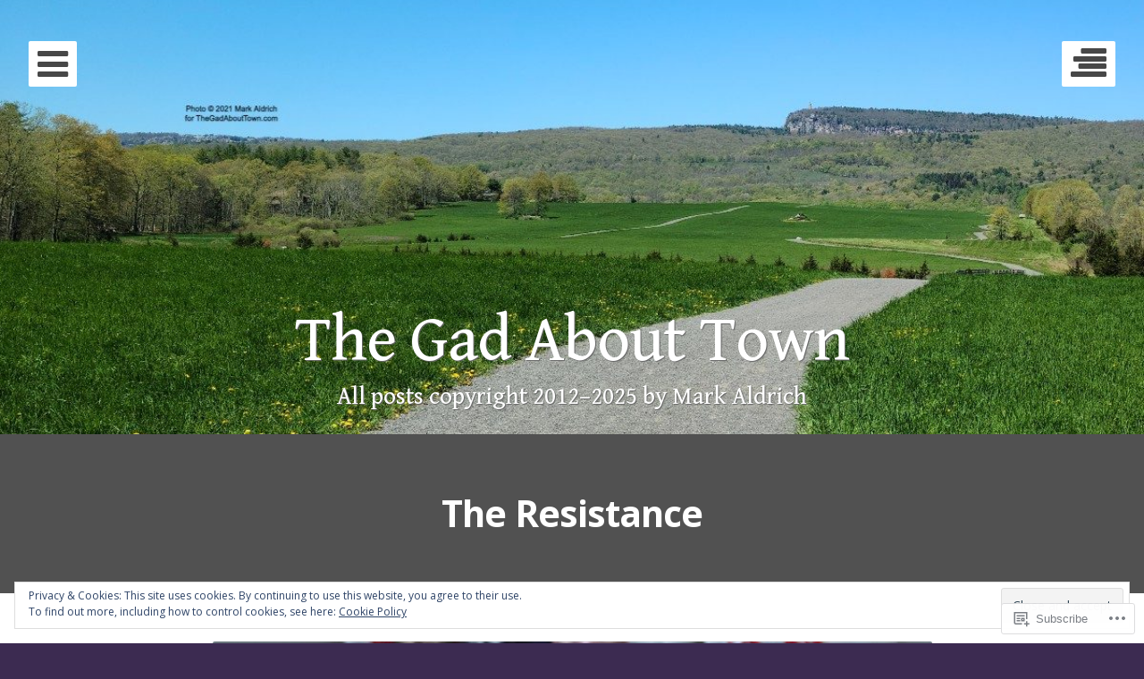

--- FILE ---
content_type: text/html; charset=UTF-8
request_url: https://thegadabouttown.com/category/activism-2/the-resistance/
body_size: 34974
content:
<!DOCTYPE html>
<html lang="en" class="no-js">
<head>
	<meta charset="UTF-8">
	<meta name="viewport" content="width=device-width, initial-scale=1">
	<title>The Resistance | The Gad About Town</title>
	<link rel="profile" href="http://gmpg.org/xfn/11">
	<link rel="pingback" href="https://thegadabouttown.com/xmlrpc.php">

	<script>(function(html){html.className = html.className.replace(/\bno-js\b/,'js')})(document.documentElement);</script>
<meta name='robots' content='max-image-preview:large' />

<!-- Async WordPress.com Remote Login -->
<script id="wpcom_remote_login_js">
var wpcom_remote_login_extra_auth = '';
function wpcom_remote_login_remove_dom_node_id( element_id ) {
	var dom_node = document.getElementById( element_id );
	if ( dom_node ) { dom_node.parentNode.removeChild( dom_node ); }
}
function wpcom_remote_login_remove_dom_node_classes( class_name ) {
	var dom_nodes = document.querySelectorAll( '.' + class_name );
	for ( var i = 0; i < dom_nodes.length; i++ ) {
		dom_nodes[ i ].parentNode.removeChild( dom_nodes[ i ] );
	}
}
function wpcom_remote_login_final_cleanup() {
	wpcom_remote_login_remove_dom_node_classes( "wpcom_remote_login_msg" );
	wpcom_remote_login_remove_dom_node_id( "wpcom_remote_login_key" );
	wpcom_remote_login_remove_dom_node_id( "wpcom_remote_login_validate" );
	wpcom_remote_login_remove_dom_node_id( "wpcom_remote_login_js" );
	wpcom_remote_login_remove_dom_node_id( "wpcom_request_access_iframe" );
	wpcom_remote_login_remove_dom_node_id( "wpcom_request_access_styles" );
}

// Watch for messages back from the remote login
window.addEventListener( "message", function( e ) {
	if ( e.origin === "https://r-login.wordpress.com" ) {
		var data = {};
		try {
			data = JSON.parse( e.data );
		} catch( e ) {
			wpcom_remote_login_final_cleanup();
			return;
		}

		if ( data.msg === 'LOGIN' ) {
			// Clean up the login check iframe
			wpcom_remote_login_remove_dom_node_id( "wpcom_remote_login_key" );

			var id_regex = new RegExp( /^[0-9]+$/ );
			var token_regex = new RegExp( /^.*|.*|.*$/ );
			if (
				token_regex.test( data.token )
				&& id_regex.test( data.wpcomid )
			) {
				// We have everything we need to ask for a login
				var script = document.createElement( "script" );
				script.setAttribute( "id", "wpcom_remote_login_validate" );
				script.src = '/remote-login.php?wpcom_remote_login=validate'
					+ '&wpcomid=' + data.wpcomid
					+ '&token=' + encodeURIComponent( data.token )
					+ '&host=' + window.location.protocol
					+ '//' + window.location.hostname
					+ '&postid=13919'
					+ '&is_singular=';
				document.body.appendChild( script );
			}

			return;
		}

		// Safari ITP, not logged in, so redirect
		if ( data.msg === 'LOGIN-REDIRECT' ) {
			window.location = 'https://wordpress.com/log-in?redirect_to=' + window.location.href;
			return;
		}

		// Safari ITP, storage access failed, remove the request
		if ( data.msg === 'LOGIN-REMOVE' ) {
			var css_zap = 'html { -webkit-transition: margin-top 1s; transition: margin-top 1s; } /* 9001 */ html { margin-top: 0 !important; } * html body { margin-top: 0 !important; } @media screen and ( max-width: 782px ) { html { margin-top: 0 !important; } * html body { margin-top: 0 !important; } }';
			var style_zap = document.createElement( 'style' );
			style_zap.type = 'text/css';
			style_zap.appendChild( document.createTextNode( css_zap ) );
			document.body.appendChild( style_zap );

			var e = document.getElementById( 'wpcom_request_access_iframe' );
			e.parentNode.removeChild( e );

			document.cookie = 'wordpress_com_login_access=denied; path=/; max-age=31536000';

			return;
		}

		// Safari ITP
		if ( data.msg === 'REQUEST_ACCESS' ) {
			console.log( 'request access: safari' );

			// Check ITP iframe enable/disable knob
			if ( wpcom_remote_login_extra_auth !== 'safari_itp_iframe' ) {
				return;
			}

			// If we are in a "private window" there is no ITP.
			var private_window = false;
			try {
				var opendb = window.openDatabase( null, null, null, null );
			} catch( e ) {
				private_window = true;
			}

			if ( private_window ) {
				console.log( 'private window' );
				return;
			}

			var iframe = document.createElement( 'iframe' );
			iframe.id = 'wpcom_request_access_iframe';
			iframe.setAttribute( 'scrolling', 'no' );
			iframe.setAttribute( 'sandbox', 'allow-storage-access-by-user-activation allow-scripts allow-same-origin allow-top-navigation-by-user-activation' );
			iframe.src = 'https://r-login.wordpress.com/remote-login.php?wpcom_remote_login=request_access&origin=' + encodeURIComponent( data.origin ) + '&wpcomid=' + encodeURIComponent( data.wpcomid );

			var css = 'html { -webkit-transition: margin-top 1s; transition: margin-top 1s; } /* 9001 */ html { margin-top: 46px !important; } * html body { margin-top: 46px !important; } @media screen and ( max-width: 660px ) { html { margin-top: 71px !important; } * html body { margin-top: 71px !important; } #wpcom_request_access_iframe { display: block; height: 71px !important; } } #wpcom_request_access_iframe { border: 0px; height: 46px; position: fixed; top: 0; left: 0; width: 100%; min-width: 100%; z-index: 99999; background: #23282d; } ';

			var style = document.createElement( 'style' );
			style.type = 'text/css';
			style.id = 'wpcom_request_access_styles';
			style.appendChild( document.createTextNode( css ) );
			document.body.appendChild( style );

			document.body.appendChild( iframe );
		}

		if ( data.msg === 'DONE' ) {
			wpcom_remote_login_final_cleanup();
		}
	}
}, false );

// Inject the remote login iframe after the page has had a chance to load
// more critical resources
window.addEventListener( "DOMContentLoaded", function( e ) {
	var iframe = document.createElement( "iframe" );
	iframe.style.display = "none";
	iframe.setAttribute( "scrolling", "no" );
	iframe.setAttribute( "id", "wpcom_remote_login_key" );
	iframe.src = "https://r-login.wordpress.com/remote-login.php"
		+ "?wpcom_remote_login=key"
		+ "&origin=aHR0cHM6Ly90aGVnYWRhYm91dHRvd24uY29t"
		+ "&wpcomid=61406056"
		+ "&time=" + Math.floor( Date.now() / 1000 );
	document.body.appendChild( iframe );
}, false );
</script>
<link rel='dns-prefetch' href='//s0.wp.com' />
<link rel='dns-prefetch' href='//fonts-api.wp.com' />
<link rel="alternate" type="application/rss+xml" title="The Gad About Town &raquo; Feed" href="https://thegadabouttown.com/feed/" />
<link rel="alternate" type="application/rss+xml" title="The Gad About Town &raquo; Comments Feed" href="https://thegadabouttown.com/comments/feed/" />
<link rel="alternate" type="application/rss+xml" title="The Gad About Town &raquo; The Resistance Category Feed" href="https://thegadabouttown.com/category/activism-2/the-resistance/feed/" />
	<script type="text/javascript">
		/* <![CDATA[ */
		function addLoadEvent(func) {
			var oldonload = window.onload;
			if (typeof window.onload != 'function') {
				window.onload = func;
			} else {
				window.onload = function () {
					oldonload();
					func();
				}
			}
		}
		/* ]]> */
	</script>
	<link crossorigin='anonymous' rel='stylesheet' id='all-css-0-1' href='/_static/??-eJx9jMsKwjAQAH/IuPioxYP4LSFdyzabTXA3hP69UelNPA4zDLTiQhZDMUjVFa4ziUKjaUZTwNptjoSOfQPDVNgbKqitjPuguoPfA6bYswWt+BDdh/7lW/hl0CqQ8lS5P0geJGToNDwz88bre3dPt8M4nI7j9XIelhcUdkwy&cssminify=yes' type='text/css' media='all' />
<style id='wp-emoji-styles-inline-css'>

	img.wp-smiley, img.emoji {
		display: inline !important;
		border: none !important;
		box-shadow: none !important;
		height: 1em !important;
		width: 1em !important;
		margin: 0 0.07em !important;
		vertical-align: -0.1em !important;
		background: none !important;
		padding: 0 !important;
	}
/*# sourceURL=wp-emoji-styles-inline-css */
</style>
<link crossorigin='anonymous' rel='stylesheet' id='all-css-2-1' href='/wp-content/plugins/gutenberg-core/v22.2.0/build/styles/block-library/style.css?m=1764855221i&cssminify=yes' type='text/css' media='all' />
<style id='wp-block-library-inline-css'>
.has-text-align-justify {
	text-align:justify;
}
.has-text-align-justify{text-align:justify;}

/*# sourceURL=wp-block-library-inline-css */
</style><style id='global-styles-inline-css'>
:root{--wp--preset--aspect-ratio--square: 1;--wp--preset--aspect-ratio--4-3: 4/3;--wp--preset--aspect-ratio--3-4: 3/4;--wp--preset--aspect-ratio--3-2: 3/2;--wp--preset--aspect-ratio--2-3: 2/3;--wp--preset--aspect-ratio--16-9: 16/9;--wp--preset--aspect-ratio--9-16: 9/16;--wp--preset--color--black: #000000;--wp--preset--color--cyan-bluish-gray: #abb8c3;--wp--preset--color--white: #ffffff;--wp--preset--color--pale-pink: #f78da7;--wp--preset--color--vivid-red: #cf2e2e;--wp--preset--color--luminous-vivid-orange: #ff6900;--wp--preset--color--luminous-vivid-amber: #fcb900;--wp--preset--color--light-green-cyan: #7bdcb5;--wp--preset--color--vivid-green-cyan: #00d084;--wp--preset--color--pale-cyan-blue: #8ed1fc;--wp--preset--color--vivid-cyan-blue: #0693e3;--wp--preset--color--vivid-purple: #9b51e0;--wp--preset--gradient--vivid-cyan-blue-to-vivid-purple: linear-gradient(135deg,rgb(6,147,227) 0%,rgb(155,81,224) 100%);--wp--preset--gradient--light-green-cyan-to-vivid-green-cyan: linear-gradient(135deg,rgb(122,220,180) 0%,rgb(0,208,130) 100%);--wp--preset--gradient--luminous-vivid-amber-to-luminous-vivid-orange: linear-gradient(135deg,rgb(252,185,0) 0%,rgb(255,105,0) 100%);--wp--preset--gradient--luminous-vivid-orange-to-vivid-red: linear-gradient(135deg,rgb(255,105,0) 0%,rgb(207,46,46) 100%);--wp--preset--gradient--very-light-gray-to-cyan-bluish-gray: linear-gradient(135deg,rgb(238,238,238) 0%,rgb(169,184,195) 100%);--wp--preset--gradient--cool-to-warm-spectrum: linear-gradient(135deg,rgb(74,234,220) 0%,rgb(151,120,209) 20%,rgb(207,42,186) 40%,rgb(238,44,130) 60%,rgb(251,105,98) 80%,rgb(254,248,76) 100%);--wp--preset--gradient--blush-light-purple: linear-gradient(135deg,rgb(255,206,236) 0%,rgb(152,150,240) 100%);--wp--preset--gradient--blush-bordeaux: linear-gradient(135deg,rgb(254,205,165) 0%,rgb(254,45,45) 50%,rgb(107,0,62) 100%);--wp--preset--gradient--luminous-dusk: linear-gradient(135deg,rgb(255,203,112) 0%,rgb(199,81,192) 50%,rgb(65,88,208) 100%);--wp--preset--gradient--pale-ocean: linear-gradient(135deg,rgb(255,245,203) 0%,rgb(182,227,212) 50%,rgb(51,167,181) 100%);--wp--preset--gradient--electric-grass: linear-gradient(135deg,rgb(202,248,128) 0%,rgb(113,206,126) 100%);--wp--preset--gradient--midnight: linear-gradient(135deg,rgb(2,3,129) 0%,rgb(40,116,252) 100%);--wp--preset--font-size--small: 13px;--wp--preset--font-size--medium: 20px;--wp--preset--font-size--large: 36px;--wp--preset--font-size--x-large: 42px;--wp--preset--font-family--albert-sans: 'Albert Sans', sans-serif;--wp--preset--font-family--alegreya: Alegreya, serif;--wp--preset--font-family--arvo: Arvo, serif;--wp--preset--font-family--bodoni-moda: 'Bodoni Moda', serif;--wp--preset--font-family--bricolage-grotesque: 'Bricolage Grotesque', sans-serif;--wp--preset--font-family--cabin: Cabin, sans-serif;--wp--preset--font-family--chivo: Chivo, sans-serif;--wp--preset--font-family--commissioner: Commissioner, sans-serif;--wp--preset--font-family--cormorant: Cormorant, serif;--wp--preset--font-family--courier-prime: 'Courier Prime', monospace;--wp--preset--font-family--crimson-pro: 'Crimson Pro', serif;--wp--preset--font-family--dm-mono: 'DM Mono', monospace;--wp--preset--font-family--dm-sans: 'DM Sans', sans-serif;--wp--preset--font-family--dm-serif-display: 'DM Serif Display', serif;--wp--preset--font-family--domine: Domine, serif;--wp--preset--font-family--eb-garamond: 'EB Garamond', serif;--wp--preset--font-family--epilogue: Epilogue, sans-serif;--wp--preset--font-family--fahkwang: Fahkwang, sans-serif;--wp--preset--font-family--figtree: Figtree, sans-serif;--wp--preset--font-family--fira-sans: 'Fira Sans', sans-serif;--wp--preset--font-family--fjalla-one: 'Fjalla One', sans-serif;--wp--preset--font-family--fraunces: Fraunces, serif;--wp--preset--font-family--gabarito: Gabarito, system-ui;--wp--preset--font-family--ibm-plex-mono: 'IBM Plex Mono', monospace;--wp--preset--font-family--ibm-plex-sans: 'IBM Plex Sans', sans-serif;--wp--preset--font-family--ibarra-real-nova: 'Ibarra Real Nova', serif;--wp--preset--font-family--instrument-serif: 'Instrument Serif', serif;--wp--preset--font-family--inter: Inter, sans-serif;--wp--preset--font-family--josefin-sans: 'Josefin Sans', sans-serif;--wp--preset--font-family--jost: Jost, sans-serif;--wp--preset--font-family--libre-baskerville: 'Libre Baskerville', serif;--wp--preset--font-family--libre-franklin: 'Libre Franklin', sans-serif;--wp--preset--font-family--literata: Literata, serif;--wp--preset--font-family--lora: Lora, serif;--wp--preset--font-family--merriweather: Merriweather, serif;--wp--preset--font-family--montserrat: Montserrat, sans-serif;--wp--preset--font-family--newsreader: Newsreader, serif;--wp--preset--font-family--noto-sans-mono: 'Noto Sans Mono', sans-serif;--wp--preset--font-family--nunito: Nunito, sans-serif;--wp--preset--font-family--open-sans: 'Open Sans', sans-serif;--wp--preset--font-family--overpass: Overpass, sans-serif;--wp--preset--font-family--pt-serif: 'PT Serif', serif;--wp--preset--font-family--petrona: Petrona, serif;--wp--preset--font-family--piazzolla: Piazzolla, serif;--wp--preset--font-family--playfair-display: 'Playfair Display', serif;--wp--preset--font-family--plus-jakarta-sans: 'Plus Jakarta Sans', sans-serif;--wp--preset--font-family--poppins: Poppins, sans-serif;--wp--preset--font-family--raleway: Raleway, sans-serif;--wp--preset--font-family--roboto: Roboto, sans-serif;--wp--preset--font-family--roboto-slab: 'Roboto Slab', serif;--wp--preset--font-family--rubik: Rubik, sans-serif;--wp--preset--font-family--rufina: Rufina, serif;--wp--preset--font-family--sora: Sora, sans-serif;--wp--preset--font-family--source-sans-3: 'Source Sans 3', sans-serif;--wp--preset--font-family--source-serif-4: 'Source Serif 4', serif;--wp--preset--font-family--space-mono: 'Space Mono', monospace;--wp--preset--font-family--syne: Syne, sans-serif;--wp--preset--font-family--texturina: Texturina, serif;--wp--preset--font-family--urbanist: Urbanist, sans-serif;--wp--preset--font-family--work-sans: 'Work Sans', sans-serif;--wp--preset--spacing--20: 0.44rem;--wp--preset--spacing--30: 0.67rem;--wp--preset--spacing--40: 1rem;--wp--preset--spacing--50: 1.5rem;--wp--preset--spacing--60: 2.25rem;--wp--preset--spacing--70: 3.38rem;--wp--preset--spacing--80: 5.06rem;--wp--preset--shadow--natural: 6px 6px 9px rgba(0, 0, 0, 0.2);--wp--preset--shadow--deep: 12px 12px 50px rgba(0, 0, 0, 0.4);--wp--preset--shadow--sharp: 6px 6px 0px rgba(0, 0, 0, 0.2);--wp--preset--shadow--outlined: 6px 6px 0px -3px rgb(255, 255, 255), 6px 6px rgb(0, 0, 0);--wp--preset--shadow--crisp: 6px 6px 0px rgb(0, 0, 0);}:where(.is-layout-flex){gap: 0.5em;}:where(.is-layout-grid){gap: 0.5em;}body .is-layout-flex{display: flex;}.is-layout-flex{flex-wrap: wrap;align-items: center;}.is-layout-flex > :is(*, div){margin: 0;}body .is-layout-grid{display: grid;}.is-layout-grid > :is(*, div){margin: 0;}:where(.wp-block-columns.is-layout-flex){gap: 2em;}:where(.wp-block-columns.is-layout-grid){gap: 2em;}:where(.wp-block-post-template.is-layout-flex){gap: 1.25em;}:where(.wp-block-post-template.is-layout-grid){gap: 1.25em;}.has-black-color{color: var(--wp--preset--color--black) !important;}.has-cyan-bluish-gray-color{color: var(--wp--preset--color--cyan-bluish-gray) !important;}.has-white-color{color: var(--wp--preset--color--white) !important;}.has-pale-pink-color{color: var(--wp--preset--color--pale-pink) !important;}.has-vivid-red-color{color: var(--wp--preset--color--vivid-red) !important;}.has-luminous-vivid-orange-color{color: var(--wp--preset--color--luminous-vivid-orange) !important;}.has-luminous-vivid-amber-color{color: var(--wp--preset--color--luminous-vivid-amber) !important;}.has-light-green-cyan-color{color: var(--wp--preset--color--light-green-cyan) !important;}.has-vivid-green-cyan-color{color: var(--wp--preset--color--vivid-green-cyan) !important;}.has-pale-cyan-blue-color{color: var(--wp--preset--color--pale-cyan-blue) !important;}.has-vivid-cyan-blue-color{color: var(--wp--preset--color--vivid-cyan-blue) !important;}.has-vivid-purple-color{color: var(--wp--preset--color--vivid-purple) !important;}.has-black-background-color{background-color: var(--wp--preset--color--black) !important;}.has-cyan-bluish-gray-background-color{background-color: var(--wp--preset--color--cyan-bluish-gray) !important;}.has-white-background-color{background-color: var(--wp--preset--color--white) !important;}.has-pale-pink-background-color{background-color: var(--wp--preset--color--pale-pink) !important;}.has-vivid-red-background-color{background-color: var(--wp--preset--color--vivid-red) !important;}.has-luminous-vivid-orange-background-color{background-color: var(--wp--preset--color--luminous-vivid-orange) !important;}.has-luminous-vivid-amber-background-color{background-color: var(--wp--preset--color--luminous-vivid-amber) !important;}.has-light-green-cyan-background-color{background-color: var(--wp--preset--color--light-green-cyan) !important;}.has-vivid-green-cyan-background-color{background-color: var(--wp--preset--color--vivid-green-cyan) !important;}.has-pale-cyan-blue-background-color{background-color: var(--wp--preset--color--pale-cyan-blue) !important;}.has-vivid-cyan-blue-background-color{background-color: var(--wp--preset--color--vivid-cyan-blue) !important;}.has-vivid-purple-background-color{background-color: var(--wp--preset--color--vivid-purple) !important;}.has-black-border-color{border-color: var(--wp--preset--color--black) !important;}.has-cyan-bluish-gray-border-color{border-color: var(--wp--preset--color--cyan-bluish-gray) !important;}.has-white-border-color{border-color: var(--wp--preset--color--white) !important;}.has-pale-pink-border-color{border-color: var(--wp--preset--color--pale-pink) !important;}.has-vivid-red-border-color{border-color: var(--wp--preset--color--vivid-red) !important;}.has-luminous-vivid-orange-border-color{border-color: var(--wp--preset--color--luminous-vivid-orange) !important;}.has-luminous-vivid-amber-border-color{border-color: var(--wp--preset--color--luminous-vivid-amber) !important;}.has-light-green-cyan-border-color{border-color: var(--wp--preset--color--light-green-cyan) !important;}.has-vivid-green-cyan-border-color{border-color: var(--wp--preset--color--vivid-green-cyan) !important;}.has-pale-cyan-blue-border-color{border-color: var(--wp--preset--color--pale-cyan-blue) !important;}.has-vivid-cyan-blue-border-color{border-color: var(--wp--preset--color--vivid-cyan-blue) !important;}.has-vivid-purple-border-color{border-color: var(--wp--preset--color--vivid-purple) !important;}.has-vivid-cyan-blue-to-vivid-purple-gradient-background{background: var(--wp--preset--gradient--vivid-cyan-blue-to-vivid-purple) !important;}.has-light-green-cyan-to-vivid-green-cyan-gradient-background{background: var(--wp--preset--gradient--light-green-cyan-to-vivid-green-cyan) !important;}.has-luminous-vivid-amber-to-luminous-vivid-orange-gradient-background{background: var(--wp--preset--gradient--luminous-vivid-amber-to-luminous-vivid-orange) !important;}.has-luminous-vivid-orange-to-vivid-red-gradient-background{background: var(--wp--preset--gradient--luminous-vivid-orange-to-vivid-red) !important;}.has-very-light-gray-to-cyan-bluish-gray-gradient-background{background: var(--wp--preset--gradient--very-light-gray-to-cyan-bluish-gray) !important;}.has-cool-to-warm-spectrum-gradient-background{background: var(--wp--preset--gradient--cool-to-warm-spectrum) !important;}.has-blush-light-purple-gradient-background{background: var(--wp--preset--gradient--blush-light-purple) !important;}.has-blush-bordeaux-gradient-background{background: var(--wp--preset--gradient--blush-bordeaux) !important;}.has-luminous-dusk-gradient-background{background: var(--wp--preset--gradient--luminous-dusk) !important;}.has-pale-ocean-gradient-background{background: var(--wp--preset--gradient--pale-ocean) !important;}.has-electric-grass-gradient-background{background: var(--wp--preset--gradient--electric-grass) !important;}.has-midnight-gradient-background{background: var(--wp--preset--gradient--midnight) !important;}.has-small-font-size{font-size: var(--wp--preset--font-size--small) !important;}.has-medium-font-size{font-size: var(--wp--preset--font-size--medium) !important;}.has-large-font-size{font-size: var(--wp--preset--font-size--large) !important;}.has-x-large-font-size{font-size: var(--wp--preset--font-size--x-large) !important;}.has-albert-sans-font-family{font-family: var(--wp--preset--font-family--albert-sans) !important;}.has-alegreya-font-family{font-family: var(--wp--preset--font-family--alegreya) !important;}.has-arvo-font-family{font-family: var(--wp--preset--font-family--arvo) !important;}.has-bodoni-moda-font-family{font-family: var(--wp--preset--font-family--bodoni-moda) !important;}.has-bricolage-grotesque-font-family{font-family: var(--wp--preset--font-family--bricolage-grotesque) !important;}.has-cabin-font-family{font-family: var(--wp--preset--font-family--cabin) !important;}.has-chivo-font-family{font-family: var(--wp--preset--font-family--chivo) !important;}.has-commissioner-font-family{font-family: var(--wp--preset--font-family--commissioner) !important;}.has-cormorant-font-family{font-family: var(--wp--preset--font-family--cormorant) !important;}.has-courier-prime-font-family{font-family: var(--wp--preset--font-family--courier-prime) !important;}.has-crimson-pro-font-family{font-family: var(--wp--preset--font-family--crimson-pro) !important;}.has-dm-mono-font-family{font-family: var(--wp--preset--font-family--dm-mono) !important;}.has-dm-sans-font-family{font-family: var(--wp--preset--font-family--dm-sans) !important;}.has-dm-serif-display-font-family{font-family: var(--wp--preset--font-family--dm-serif-display) !important;}.has-domine-font-family{font-family: var(--wp--preset--font-family--domine) !important;}.has-eb-garamond-font-family{font-family: var(--wp--preset--font-family--eb-garamond) !important;}.has-epilogue-font-family{font-family: var(--wp--preset--font-family--epilogue) !important;}.has-fahkwang-font-family{font-family: var(--wp--preset--font-family--fahkwang) !important;}.has-figtree-font-family{font-family: var(--wp--preset--font-family--figtree) !important;}.has-fira-sans-font-family{font-family: var(--wp--preset--font-family--fira-sans) !important;}.has-fjalla-one-font-family{font-family: var(--wp--preset--font-family--fjalla-one) !important;}.has-fraunces-font-family{font-family: var(--wp--preset--font-family--fraunces) !important;}.has-gabarito-font-family{font-family: var(--wp--preset--font-family--gabarito) !important;}.has-ibm-plex-mono-font-family{font-family: var(--wp--preset--font-family--ibm-plex-mono) !important;}.has-ibm-plex-sans-font-family{font-family: var(--wp--preset--font-family--ibm-plex-sans) !important;}.has-ibarra-real-nova-font-family{font-family: var(--wp--preset--font-family--ibarra-real-nova) !important;}.has-instrument-serif-font-family{font-family: var(--wp--preset--font-family--instrument-serif) !important;}.has-inter-font-family{font-family: var(--wp--preset--font-family--inter) !important;}.has-josefin-sans-font-family{font-family: var(--wp--preset--font-family--josefin-sans) !important;}.has-jost-font-family{font-family: var(--wp--preset--font-family--jost) !important;}.has-libre-baskerville-font-family{font-family: var(--wp--preset--font-family--libre-baskerville) !important;}.has-libre-franklin-font-family{font-family: var(--wp--preset--font-family--libre-franklin) !important;}.has-literata-font-family{font-family: var(--wp--preset--font-family--literata) !important;}.has-lora-font-family{font-family: var(--wp--preset--font-family--lora) !important;}.has-merriweather-font-family{font-family: var(--wp--preset--font-family--merriweather) !important;}.has-montserrat-font-family{font-family: var(--wp--preset--font-family--montserrat) !important;}.has-newsreader-font-family{font-family: var(--wp--preset--font-family--newsreader) !important;}.has-noto-sans-mono-font-family{font-family: var(--wp--preset--font-family--noto-sans-mono) !important;}.has-nunito-font-family{font-family: var(--wp--preset--font-family--nunito) !important;}.has-open-sans-font-family{font-family: var(--wp--preset--font-family--open-sans) !important;}.has-overpass-font-family{font-family: var(--wp--preset--font-family--overpass) !important;}.has-pt-serif-font-family{font-family: var(--wp--preset--font-family--pt-serif) !important;}.has-petrona-font-family{font-family: var(--wp--preset--font-family--petrona) !important;}.has-piazzolla-font-family{font-family: var(--wp--preset--font-family--piazzolla) !important;}.has-playfair-display-font-family{font-family: var(--wp--preset--font-family--playfair-display) !important;}.has-plus-jakarta-sans-font-family{font-family: var(--wp--preset--font-family--plus-jakarta-sans) !important;}.has-poppins-font-family{font-family: var(--wp--preset--font-family--poppins) !important;}.has-raleway-font-family{font-family: var(--wp--preset--font-family--raleway) !important;}.has-roboto-font-family{font-family: var(--wp--preset--font-family--roboto) !important;}.has-roboto-slab-font-family{font-family: var(--wp--preset--font-family--roboto-slab) !important;}.has-rubik-font-family{font-family: var(--wp--preset--font-family--rubik) !important;}.has-rufina-font-family{font-family: var(--wp--preset--font-family--rufina) !important;}.has-sora-font-family{font-family: var(--wp--preset--font-family--sora) !important;}.has-source-sans-3-font-family{font-family: var(--wp--preset--font-family--source-sans-3) !important;}.has-source-serif-4-font-family{font-family: var(--wp--preset--font-family--source-serif-4) !important;}.has-space-mono-font-family{font-family: var(--wp--preset--font-family--space-mono) !important;}.has-syne-font-family{font-family: var(--wp--preset--font-family--syne) !important;}.has-texturina-font-family{font-family: var(--wp--preset--font-family--texturina) !important;}.has-urbanist-font-family{font-family: var(--wp--preset--font-family--urbanist) !important;}.has-work-sans-font-family{font-family: var(--wp--preset--font-family--work-sans) !important;}
/*# sourceURL=global-styles-inline-css */
</style>

<style id='classic-theme-styles-inline-css'>
/*! This file is auto-generated */
.wp-block-button__link{color:#fff;background-color:#32373c;border-radius:9999px;box-shadow:none;text-decoration:none;padding:calc(.667em + 2px) calc(1.333em + 2px);font-size:1.125em}.wp-block-file__button{background:#32373c;color:#fff;text-decoration:none}
/*# sourceURL=/wp-includes/css/classic-themes.min.css */
</style>
<link crossorigin='anonymous' rel='stylesheet' id='all-css-4-1' href='/_static/??-eJx9jUsOwjAMRC+EY6UgCAvEWZrEKoG4jWq3hduTLvisurFG1nszuBQIQ6/UK5Y8dakXDIPPQ3gINsY6Y0ESl0ww0mwOGJPolwDRVyYTRHb4V8QT/LpGqn8ura4EU0wtZeKKbWlLih1p1eWTQem5rZQ6A96XkUSgXk4Tg97qlqzelS/26KzbN835dH8DjlpbIA==&cssminify=yes' type='text/css' media='all' />
<link rel='stylesheet' id='together-fonts-css' href='https://fonts-api.wp.com/css?family=Gentium+Book+Basic%3A400italic%2C700%2C400%2C700italic&#038;subset=latin%2Clatin-ext' media='all' />
<link crossorigin='anonymous' rel='stylesheet' id='all-css-6-1' href='/_static/??/wp-content/themes/pub/eighties/style.css,/wp-content/themes/pub/together/style.css?m=1743162737j&cssminify=yes' type='text/css' media='all' />
<link rel='stylesheet' id='eighties-body-css' href='https://fonts-api.wp.com/css?family=Open+Sans%3A400italic%2C700italic%2C400%2C700' media='all' />
<link crossorigin='anonymous' rel='stylesheet' id='all-css-8-1' href='/_static/??-eJx9TUkOwjAM/BDBVIVyQrylidzGyImj2iHi94SeeuIymtFs0IoLkg2zgUVMqFCqB6Q1GnWxdK/jvBM3N1RJeA6qJzg0U3WF60pZQavXsFExkvyrM0v7l4/yxs356j33O7UP7/PP9Biul/t4m6ZhfH0Blw89lg==&cssminify=yes' type='text/css' media='all' />
<style id='jetpack_facebook_likebox-inline-css'>
.widget_facebook_likebox {
	overflow: hidden;
}

/*# sourceURL=/wp-content/mu-plugins/jetpack-plugin/sun/modules/widgets/facebook-likebox/style.css */
</style>
<link crossorigin='anonymous' rel='stylesheet' id='all-css-10-1' href='/_static/??-eJzTLy/QTc7PK0nNK9HPLdUtyClNz8wr1i9KTcrJTwcy0/WTi5G5ekCujj52Temp+bo5+cmJJZn5eSgc3bScxMwikFb7XFtDE1NLExMLc0OTLACohS2q&cssminify=yes' type='text/css' media='all' />
<link crossorigin='anonymous' rel='stylesheet' id='print-css-11-1' href='/wp-content/mu-plugins/global-print/global-print.css?m=1465851035i&cssminify=yes' type='text/css' media='print' />
<style id='jetpack-global-styles-frontend-style-inline-css'>
:root { --font-headings: unset; --font-base: unset; --font-headings-default: -apple-system,BlinkMacSystemFont,"Segoe UI",Roboto,Oxygen-Sans,Ubuntu,Cantarell,"Helvetica Neue",sans-serif; --font-base-default: -apple-system,BlinkMacSystemFont,"Segoe UI",Roboto,Oxygen-Sans,Ubuntu,Cantarell,"Helvetica Neue",sans-serif;}
/*# sourceURL=jetpack-global-styles-frontend-style-inline-css */
</style>
<link crossorigin='anonymous' rel='stylesheet' id='all-css-14-1' href='/_static/??-eJyNjtEKwjAMRX/IGNTN4YP4KdK1tctMm7G0DP/eKXtRQfZ2D+SeG5wGsJKyTxljgYFLoKTY+zwYe18YtSSM4gp7Re3M6J1x7vGOlMLWqm5wtehKyaKKJcPAEkQ/4EeWOx/n2a7CwNIa/rc2kQs+K84nS4YwkgOTHDBpXtNt5zcUCG7CLNMXvgSXeN419WHfnI5V3T8BhmF3dg==&cssminify=yes' type='text/css' media='all' />
<script type="text/javascript" id="wpcom-actionbar-placeholder-js-extra">
/* <![CDATA[ */
var actionbardata = {"siteID":"61406056","postID":"0","siteURL":"https://thegadabouttown.com","xhrURL":"https://thegadabouttown.com/wp-admin/admin-ajax.php","nonce":"a1fa0fa1af","isLoggedIn":"","statusMessage":"","subsEmailDefault":"instantly","proxyScriptUrl":"https://s0.wp.com/wp-content/js/wpcom-proxy-request.js?m=1513050504i&amp;ver=20211021","i18n":{"followedText":"New posts from this site will now appear in your \u003Ca href=\"https://wordpress.com/reader\"\u003EReader\u003C/a\u003E","foldBar":"Collapse this bar","unfoldBar":"Expand this bar","shortLinkCopied":"Shortlink copied to clipboard."}};
//# sourceURL=wpcom-actionbar-placeholder-js-extra
/* ]]> */
</script>
<script type="text/javascript" id="jetpack-mu-wpcom-settings-js-before">
/* <![CDATA[ */
var JETPACK_MU_WPCOM_SETTINGS = {"assetsUrl":"https://s0.wp.com/wp-content/mu-plugins/jetpack-mu-wpcom-plugin/sun/jetpack_vendor/automattic/jetpack-mu-wpcom/src/build/"};
//# sourceURL=jetpack-mu-wpcom-settings-js-before
/* ]]> */
</script>
<script crossorigin='anonymous' type='text/javascript'  src='/_static/??-eJyFjuEOwiAMhF/IjqjJ0B/GZ9kASQlQpLC5t3dzGk1M9Ne1ue96FWMCRbGYWIRjkX2BlOk2NY43YvYwKl+14cV012ry9JQmYPwLQUCbu2I+4VdbqJB8tRhZcO1ZZUwFad4u5D2NP/ARtTXl0baO0NeQYEDzleo92XeOsu40g/Id8/qtCkkMu0UgUgSrU55PnMNpK/cH2bbyKN0dwvdsDw=='></script>
<script type="text/javascript" id="rlt-proxy-js-after">
/* <![CDATA[ */
	rltInitialize( {"token":null,"iframeOrigins":["https:\/\/widgets.wp.com"]} );
//# sourceURL=rlt-proxy-js-after
/* ]]> */
</script>
<link rel="EditURI" type="application/rsd+xml" title="RSD" href="https://thegadabouttown.wordpress.com/xmlrpc.php?rsd" />
<meta name="generator" content="WordPress.com" />

<!-- Jetpack Open Graph Tags -->
<meta property="og:type" content="website" />
<meta property="og:title" content="The Resistance &#8211; The Gad About Town" />
<meta property="og:url" content="https://thegadabouttown.com/category/activism-2/the-resistance/" />
<meta property="og:site_name" content="The Gad About Town" />
<meta property="og:image" content="https://thegadabouttown.com/wp-content/uploads/2013/12/544cb-duck3.jpg?w=200" />
<meta property="og:image:width" content="200" />
<meta property="og:image:height" content="200" />
<meta property="og:image:alt" content="" />
<meta property="og:locale" content="en_US" />
<meta name="twitter:creator" content="@Mark_S_Aldrich" />
<meta name="twitter:site" content="@Mark_S_Aldrich" />

<!-- End Jetpack Open Graph Tags -->
<link rel='openid.server' href='https://thegadabouttown.com/?openidserver=1' />
<link rel='openid.delegate' href='https://thegadabouttown.com/' />
<link rel="search" type="application/opensearchdescription+xml" href="https://thegadabouttown.com/osd.xml" title="The Gad About Town" />
<link rel="search" type="application/opensearchdescription+xml" href="https://s1.wp.com/opensearch.xml" title="WordPress.com" />
<meta property="fediverse:creator" name="fediverse:creator" content="thegadabouttown.com@thegadabouttown.com" />
<meta name="description" content="Posts about The Resistance written by Mark Aldrich" />
	<style type="text/css">
			.site-title a,
		.site-description {
			color: #ffffff;
		}
	
			#masthead {
			background-image: url('https://thegadabouttown.com/wp-content/uploads/2021/12/cropped-2022tgatcovercropped3.jpg');
			background-position: center center;
			background-repeat: no-repeat;
			background-size: cover;
		}
	
				
	</style>
			<script type="text/javascript">

			window.doNotSellCallback = function() {

				var linkElements = [
					'a[href="https://wordpress.com/?ref=footer_blog"]',
					'a[href="https://wordpress.com/?ref=footer_website"]',
					'a[href="https://wordpress.com/?ref=vertical_footer"]',
					'a[href^="https://wordpress.com/?ref=footer_segment_"]',
				].join(',');

				var dnsLink = document.createElement( 'a' );
				dnsLink.href = 'https://wordpress.com/advertising-program-optout/';
				dnsLink.classList.add( 'do-not-sell-link' );
				dnsLink.rel = 'nofollow';
				dnsLink.style.marginLeft = '0.5em';
				dnsLink.textContent = 'Do Not Sell or Share My Personal Information';

				var creditLinks = document.querySelectorAll( linkElements );

				if ( 0 === creditLinks.length ) {
					return false;
				}

				Array.prototype.forEach.call( creditLinks, function( el ) {
					el.insertAdjacentElement( 'afterend', dnsLink );
				});

				return true;
			};

		</script>
		
<link rel="alternate" title="ActivityPub (JSON)" type="application/activity+json" href="https://thegadabouttown.com/category/activism-2/the-resistance/" />
<link rel="icon" href="https://thegadabouttown.com/wp-content/uploads/2013/12/544cb-duck3.jpg?w=32" sizes="32x32" />
<link rel="icon" href="https://thegadabouttown.com/wp-content/uploads/2013/12/544cb-duck3.jpg?w=192" sizes="192x192" />
<link rel="apple-touch-icon" href="https://thegadabouttown.com/wp-content/uploads/2013/12/544cb-duck3.jpg?w=180" />
<meta name="msapplication-TileImage" content="https://thegadabouttown.com/wp-content/uploads/2013/12/544cb-duck3.jpg?w=270" />
<script type="text/javascript">
	window.google_analytics_uacct = "UA-52447-2";
</script>

<script type="text/javascript">
	var _gaq = _gaq || [];
	_gaq.push(['_setAccount', 'UA-52447-2']);
	_gaq.push(['_gat._anonymizeIp']);
	_gaq.push(['_setDomainName', 'none']);
	_gaq.push(['_setAllowLinker', true]);
	_gaq.push(['_initData']);
	_gaq.push(['_trackPageview']);

	(function() {
		var ga = document.createElement('script'); ga.type = 'text/javascript'; ga.async = true;
		ga.src = ('https:' == document.location.protocol ? 'https://ssl' : 'http://www') + '.google-analytics.com/ga.js';
		(document.getElementsByTagName('head')[0] || document.getElementsByTagName('body')[0]).appendChild(ga);
	})();
</script>
<link crossorigin='anonymous' rel='stylesheet' id='all-css-0-3' href='/_static/??-eJydjdsKwjAQRH/IuHipxQfxUyRNlpB2kyzdDaF/bwX1UaRvc4bhDDQ2rmTFrJCqYaohZoERla2b3gxSMzxidjBQcZOAtMg4753IDv4WpOIroYCzc6mC9N18io0+jYTeBEuE8/KLNvpb9AF1/SlsuMiaRBfCl+2eboe+Ox376+XcjU+PYH1s&cssminify=yes' type='text/css' media='all' />
</head>

<body class="archive category category-the-resistance category-417992 wp-custom-logo wp-theme-pubeighties wp-child-theme-pubtogether customizer-styles-applied widgets-hidden jetpack-reblog-enabled">
	<div id="page" class="hfeed site">
		<div class="site-toggles">
			<a href="#" class="main-navigation-toggle"><i class="fa fa-bars"></i></a>
							<a href class="widget-area-toggle"><i class="fa fa-align-right"></i></a>
					</div>

		<nav id="site-navigation" class="main-navigation" role="navigation">
			<a href="#" class="main-navigation-toggle"><i class="fa fa-times"></i></a>
			<h4 class="main-navigation-title">Menu</h4>
			<div class="menu-most-recent-container"><ul id="menu-most-recent" class="menu"><li id="menu-item-5017" class="menu-item menu-item-type-taxonomy menu-item-object-category menu-item-5017"><a href="https://thegadabouttown.com/category/daily-prompt/">Daily Prompt</a></li>
<li id="menu-item-5018" class="menu-item menu-item-type-taxonomy menu-item-object-category menu-item-5018"><a href="https://thegadabouttown.com/category/culture/">Culture</a></li>
<li id="menu-item-5019" class="menu-item menu-item-type-taxonomy menu-item-object-category menu-item-5019"><a href="https://thegadabouttown.com/category/culture/literature/">Literature</a></li>
<li id="menu-item-5022" class="menu-item menu-item-type-taxonomy menu-item-object-category menu-item-5022"><a href="https://thegadabouttown.com/category/culture/literature/fiction-literature/">Fiction</a></li>
<li id="menu-item-5020" class="menu-item menu-item-type-taxonomy menu-item-object-category menu-item-5020"><a href="https://thegadabouttown.com/category/culture/literature/poetry/">Poetry</a></li>
<li id="menu-item-5021" class="menu-item menu-item-type-taxonomy menu-item-object-category menu-item-5021"><a href="https://thegadabouttown.com/category/humor-2/">Humor</a></li>
</ul></div>			<div class="menu-item menu-item-search">
				<a href="#"><i class="fa fa-search"></i></a>
				
<form role="search" method="get" class="search-form" action="https://thegadabouttown.com/">
	<label>
		<span class="screen-reader-text">Search for:</span>
		<input type="search" class="search-field" placeholder="Search &hellip;" value="" name="s">
	</label>
</form>
			</div>
			<div class="menu-pages-container"><ul id="menu-pages" class="menu menu-social"><li id="menu-item-5025" class="menu-item menu-item-type-post_type menu-item-object-page menu-item-5025"><a href="https://thegadabouttown.com/about/"><span class="screen-reader-text">About Mark Aldrich</span></a></li>
<li id="menu-item-5026" class="menu-item menu-item-type-post_type menu-item-object-page menu-item-5026"><a href="https://thegadabouttown.com/about/about-the-name/"><span class="screen-reader-text">About the Name</span></a></li>
<li id="menu-item-5027" class="menu-item menu-item-type-post_type menu-item-object-page menu-item-5027"><a href="https://thegadabouttown.com/awards/"><span class="screen-reader-text">Awards</span></a></li>
</ul></div>		</nav><!-- #site-navigation -->

					<header id="masthead" class="site-header" role="banner">
				<a class="skip-link screen-reader-text" href="#content" data-backstretch="https://thegadabouttown.com/wp-content/uploads/2021/12/cropped-2022tgatcovercropped3.jpg">Skip to content</a>
				<div class="site-branding">
					<h1 class="site-title"><a href="https://thegadabouttown.com/" rel="home">The Gad About Town</a></h1>
					<h2 class="site-description">All posts copyright 2012–2025 by Mark Aldrich</h2>
				</div>
			</header><!-- #masthead -->
		
		<div id="content" class="site-content">

	<section id="primary" class="content-area">
		<main id="main" class="site-main" role="main">

		
			<header class="page-header">
				<h1 class="page-title">
					The Resistance				</h1>
							</header><!-- .page-header -->

						
				
<article id="post-13919" class="post-13919 post type-post status-publish format-standard has-post-thumbnail hentry category-current-events category-political-history category-politics category-politics-current-events category-the-resistance tag-pambondi tag-corruption tag-donald-trump tag-impeachment tag-pam-bondi tag-trump tag-white-house has-backstretch">
			<figure class="entry-image">
			<a href="https://thegadabouttown.com/2020/01/17/pam-bondi-where-quid-meets-pro-quo/" rel="bookmark"><img width="805" height="501" src="https://thegadabouttown.com/wp-content/uploads/2020/01/trump-bondi-white-house-getty.jpg?w=805&amp;h=501&amp;crop=1" class="attachment-main-featured size-main-featured wp-post-image" alt="" decoding="async" srcset="https://thegadabouttown.com/wp-content/uploads/2020/01/trump-bondi-white-house-getty.jpg 805w, https://thegadabouttown.com/wp-content/uploads/2020/01/trump-bondi-white-house-getty.jpg?w=150&amp;h=93&amp;crop=1 150w, https://thegadabouttown.com/wp-content/uploads/2020/01/trump-bondi-white-house-getty.jpg?w=300&amp;h=187&amp;crop=1 300w, https://thegadabouttown.com/wp-content/uploads/2020/01/trump-bondi-white-house-getty.jpg?w=768&amp;h=478&amp;crop=1 768w" sizes="(max-width: 805px) 100vw, 805px" data-attachment-id="13937" data-permalink="https://thegadabouttown.com/2020/01/17/pam-bondi-where-quid-meets-pro-quo/trump-bondi-white-house-getty/" data-orig-file="https://thegadabouttown.com/wp-content/uploads/2020/01/trump-bondi-white-house-getty.jpg" data-orig-size="805,501" data-comments-opened="1" data-image-meta="{&quot;aperture&quot;:&quot;0&quot;,&quot;credit&quot;:&quot;&quot;,&quot;camera&quot;:&quot;&quot;,&quot;caption&quot;:&quot;&quot;,&quot;created_timestamp&quot;:&quot;0&quot;,&quot;copyright&quot;:&quot;&quot;,&quot;focal_length&quot;:&quot;0&quot;,&quot;iso&quot;:&quot;0&quot;,&quot;shutter_speed&quot;:&quot;0&quot;,&quot;title&quot;:&quot;&quot;,&quot;orientation&quot;:&quot;0&quot;}" data-image-title="trump-bondi-white-house-getty" data-image-description="" data-image-caption="" data-medium-file="https://thegadabouttown.com/wp-content/uploads/2020/01/trump-bondi-white-house-getty.jpg?w=300" data-large-file="https://thegadabouttown.com/wp-content/uploads/2020/01/trump-bondi-white-house-getty.jpg?w=805" /></a>
		</figure>
	<!-- .entry-image -->

	<header class="entry-header">
		<h2 class="entry-title"><a href="https://thegadabouttown.com/2020/01/17/pam-bondi-where-quid-meets-pro-quo/" rel="bookmark">Pam Bondi: Where Quid Meets Pro&nbsp;Quo</a></h2>		<p class="entry-meta entry-meta-time">
						<a href="https://thegadabouttown.com/2020/01/17/pam-bondi-where-quid-meets-pro-quo/"><span class="posted-on"><span class="screen-reader-text">Posted on </span><time class="entry-date published" datetime="January 17, 2020"><i class="fa fa-clock-o"></i>January 17, 2020</time></span></a> <span class="byline">by <span class="author vcard"><a class="url fn n" href="https://thegadabouttown.com/author/markaldrich/">Mark Aldrich</a></span></span>		</p>
	</header><!-- .entry-header -->

	<div class="entry-summary">
		<p><span style="font-family:Helvetica;font-size:20px;">Former Florida Attorney General Pam Bondi (pictured above with the president) will join the team tasked with the defense of the president in his upcoming Senate impeachment trial, according to <a href="https://www.wsj.com/articles/trump-impeachment-team-for-trial-to-include-ken-starr-alan-dershowitz-11579273273" rel="noopener" target="_blank">the Wall Street <em>Journal</em> today, January 17</a>. The team will be led by current White House counsel Pat Cipollone.</p>
<p><span style="font-family:Helvetica;font-size:18px;">Bondi&#8217;s role in the impeachment trial has not been delineated in public. She joins a team of specialists that includes former Whitewater Independent Counsel Kenneth Starr; <a href="https://thegadabouttown.com/2019/11/26/of-presidents-and-emperors/" rel="noopener" target="_blank">occasional constitutional-law professor Alan Dershowitz</a>; Jay Sekulow, a personal lawyer to the president; and Robert Ray, who succeeded Starr in the Whitewater inquiry. </p>
<p><span style="font-family:Helvetica;font-size:18px;">Before she joined the White House staff in its impeachment preparations in November 2019, Bondi was a registered foreign agent for the government of Qatar and a lobbyist for a Kuwaiti firm. The more famous members of the Trump legal team have long histories as public figures, but Bondi&#8217;s history is more entwined with the current president&#8217;s public life than theirs are so far.<br />
 <a href="https://thegadabouttown.com/2020/01/17/pam-bondi-where-quid-meets-pro-quo/#more-13919" class="more-link">Read More <i class="fa fa-caret-right"></i></a></span></span></span></p>
		<div id="geo-post-13919" class="geo geo-post" style="display: none">
			<span class="latitude">41.685424</span>
			<span class="longitude">-74.084870</span>
		</div><div id="jp-post-flair" class="sharedaddy sd-like-enabled sd-sharing-enabled"><div class="sharedaddy sd-sharing-enabled"><div class="robots-nocontent sd-block sd-social sd-social-icon-text sd-sharing"><h3 class="sd-title">Thank you for sharing this via one of these wonderful services:</h3><div class="sd-content"><ul><li class="share-facebook"><a rel="nofollow noopener noreferrer"
				data-shared="sharing-facebook-13919"
				class="share-facebook sd-button share-icon"
				href="https://thegadabouttown.com/2020/01/17/pam-bondi-where-quid-meets-pro-quo/?share=facebook"
				target="_blank"
				aria-labelledby="sharing-facebook-13919"
				>
				<span id="sharing-facebook-13919" hidden>Click to share on Facebook (Opens in new window)</span>
				<span>Facebook</span>
			</a></li><li class="share-twitter"><a rel="nofollow noopener noreferrer"
				data-shared="sharing-twitter-13919"
				class="share-twitter sd-button share-icon"
				href="https://thegadabouttown.com/2020/01/17/pam-bondi-where-quid-meets-pro-quo/?share=twitter"
				target="_blank"
				aria-labelledby="sharing-twitter-13919"
				>
				<span id="sharing-twitter-13919" hidden>Click to share on X (Opens in new window)</span>
				<span>X</span>
			</a></li><li class="share-reddit"><a rel="nofollow noopener noreferrer"
				data-shared="sharing-reddit-13919"
				class="share-reddit sd-button share-icon"
				href="https://thegadabouttown.com/2020/01/17/pam-bondi-where-quid-meets-pro-quo/?share=reddit"
				target="_blank"
				aria-labelledby="sharing-reddit-13919"
				>
				<span id="sharing-reddit-13919" hidden>Click to share on Reddit (Opens in new window)</span>
				<span>Reddit</span>
			</a></li><li class="share-pocket"><a rel="nofollow noopener noreferrer"
				data-shared="sharing-pocket-13919"
				class="share-pocket sd-button share-icon"
				href="https://thegadabouttown.com/2020/01/17/pam-bondi-where-quid-meets-pro-quo/?share=pocket"
				target="_blank"
				aria-labelledby="sharing-pocket-13919"
				>
				<span id="sharing-pocket-13919" hidden>Click to share on Pocket (Opens in new window)</span>
				<span>Pocket</span>
			</a></li><li class="share-pinterest"><a rel="nofollow noopener noreferrer"
				data-shared="sharing-pinterest-13919"
				class="share-pinterest sd-button share-icon"
				href="https://thegadabouttown.com/2020/01/17/pam-bondi-where-quid-meets-pro-quo/?share=pinterest"
				target="_blank"
				aria-labelledby="sharing-pinterest-13919"
				>
				<span id="sharing-pinterest-13919" hidden>Click to share on Pinterest (Opens in new window)</span>
				<span>Pinterest</span>
			</a></li><li class="share-tumblr"><a rel="nofollow noopener noreferrer"
				data-shared="sharing-tumblr-13919"
				class="share-tumblr sd-button share-icon"
				href="https://thegadabouttown.com/2020/01/17/pam-bondi-where-quid-meets-pro-quo/?share=tumblr"
				target="_blank"
				aria-labelledby="sharing-tumblr-13919"
				>
				<span id="sharing-tumblr-13919" hidden>Click to share on Tumblr (Opens in new window)</span>
				<span>Tumblr</span>
			</a></li><li class="share-linkedin"><a rel="nofollow noopener noreferrer"
				data-shared="sharing-linkedin-13919"
				class="share-linkedin sd-button share-icon"
				href="https://thegadabouttown.com/2020/01/17/pam-bondi-where-quid-meets-pro-quo/?share=linkedin"
				target="_blank"
				aria-labelledby="sharing-linkedin-13919"
				>
				<span id="sharing-linkedin-13919" hidden>Click to share on LinkedIn (Opens in new window)</span>
				<span>LinkedIn</span>
			</a></li><li class="share-email"><a rel="nofollow noopener noreferrer"
				data-shared="sharing-email-13919"
				class="share-email sd-button share-icon"
				href="mailto:?subject=%5BShared%20Post%5D%20Pam%20Bondi%3A%20Where%20Quid%20Meets%20Pro%20Quo&#038;body=https%3A%2F%2Fthegadabouttown.com%2F2020%2F01%2F17%2Fpam-bondi-where-quid-meets-pro-quo%2F&#038;share=email"
				target="_blank"
				aria-labelledby="sharing-email-13919"
				data-email-share-error-title="Do you have email set up?" data-email-share-error-text="If you&#039;re having problems sharing via email, you might not have email set up for your browser. You may need to create a new email yourself." data-email-share-nonce="1dcb41cf78" data-email-share-track-url="https://thegadabouttown.com/2020/01/17/pam-bondi-where-quid-meets-pro-quo/?share=email">
				<span id="sharing-email-13919" hidden>Click to email a link to a friend (Opens in new window)</span>
				<span>Email</span>
			</a></li><li class="share-print"><a rel="nofollow noopener noreferrer"
				data-shared="sharing-print-13919"
				class="share-print sd-button share-icon"
				href="https://thegadabouttown.com/2020/01/17/pam-bondi-where-quid-meets-pro-quo/?share=print"
				target="_blank"
				aria-labelledby="sharing-print-13919"
				>
				<span id="sharing-print-13919" hidden>Click to print (Opens in new window)</span>
				<span>Print</span>
			</a></li><li class="share-end"></li></ul></div></div></div><div class='sharedaddy sd-block sd-like jetpack-likes-widget-wrapper jetpack-likes-widget-unloaded' id='like-post-wrapper-61406056-13919-6963526028350' data-src='//widgets.wp.com/likes/index.html?ver=20260111#blog_id=61406056&amp;post_id=13919&amp;origin=thegadabouttown.wordpress.com&amp;obj_id=61406056-13919-6963526028350&amp;domain=thegadabouttown.com' data-name='like-post-frame-61406056-13919-6963526028350' data-title='Like or Reblog'><div class='likes-widget-placeholder post-likes-widget-placeholder' style='height: 55px;'><span class='button'><span>Like</span></span> <span class='loading'>Loading...</span></div><span class='sd-text-color'></span><a class='sd-link-color'></a></div></div>			</div><!-- .entry-content -->
</article><!-- #post-## -->

			
				
<article id="post-13879" class="post-13879 post type-post status-publish format-standard has-post-thumbnail hentry category-activism-2 category-authoritarianism category-current-events category-music category-politics-current-events category-the-resistance has-backstretch">
			<figure class="entry-image">
			<a href="https://thegadabouttown.com/2019/11/28/arlo-guthries-thanksgiving-laugh-at-fascism/" rel="bookmark"><img width="805" height="485" src="https://thegadabouttown.com/wp-content/uploads/2016/11/alicesrestaurant.jpg?w=805&amp;h=485&amp;crop=1" class="attachment-main-featured size-main-featured wp-post-image" alt="" decoding="async" srcset="https://thegadabouttown.com/wp-content/uploads/2016/11/alicesrestaurant.jpg 805w, https://thegadabouttown.com/wp-content/uploads/2016/11/alicesrestaurant.jpg?w=150&amp;h=90&amp;crop=1 150w, https://thegadabouttown.com/wp-content/uploads/2016/11/alicesrestaurant.jpg?w=300&amp;h=181&amp;crop=1 300w, https://thegadabouttown.com/wp-content/uploads/2016/11/alicesrestaurant.jpg?w=768&amp;h=463&amp;crop=1 768w" sizes="(max-width: 805px) 100vw, 805px" data-attachment-id="12421" data-permalink="https://thegadabouttown.com/2016/11/24/you-can-get-anything-you-want/alicesrestaurant/" data-orig-file="https://thegadabouttown.com/wp-content/uploads/2016/11/alicesrestaurant.jpg" data-orig-size="805,485" data-comments-opened="1" data-image-meta="{&quot;aperture&quot;:&quot;0&quot;,&quot;credit&quot;:&quot;&quot;,&quot;camera&quot;:&quot;&quot;,&quot;caption&quot;:&quot;&quot;,&quot;created_timestamp&quot;:&quot;0&quot;,&quot;copyright&quot;:&quot;&quot;,&quot;focal_length&quot;:&quot;0&quot;,&quot;iso&quot;:&quot;0&quot;,&quot;shutter_speed&quot;:&quot;0&quot;,&quot;title&quot;:&quot;&quot;,&quot;orientation&quot;:&quot;0&quot;}" data-image-title="alicesrestaurant" data-image-description="" data-image-caption="" data-medium-file="https://thegadabouttown.com/wp-content/uploads/2016/11/alicesrestaurant.jpg?w=300" data-large-file="https://thegadabouttown.com/wp-content/uploads/2016/11/alicesrestaurant.jpg?w=805" /></a>
		</figure>
	<!-- .entry-image -->

	<header class="entry-header">
		<h2 class="entry-title"><a href="https://thegadabouttown.com/2019/11/28/arlo-guthries-thanksgiving-laugh-at-fascism/" rel="bookmark">Arlo Guthrie&#8217;s Thanksgiving Laugh at&nbsp;Fascism</a></h2>		<p class="entry-meta entry-meta-time">
						<a href="https://thegadabouttown.com/2019/11/28/arlo-guthries-thanksgiving-laugh-at-fascism/"><span class="posted-on"><span class="screen-reader-text">Posted on </span><time class="entry-date published" datetime="November 28, 2019"><i class="fa fa-clock-o"></i>November 28, 2019</time></span></a> <span class="byline">by <span class="author vcard"><a class="url fn n" href="https://thegadabouttown.com/author/markaldrich/">Mark Aldrich</a></span></span>		</p>
	</header><!-- .entry-header -->

	<div class="entry-summary">
		<blockquote><p><span style="font-family:Garamond;font-size:24px;"><em>A personal reflection in tribute to Arlo Guthrie&#8217;s &#8220;Alice&#8217;s Restaurant Massacree&#8221;</em></span></p></blockquote>
<p><span style="font-family:Helvetica;font-size:20px;"><strong>* * * *</strong></span><br />
<span style="font-family:Verdana;font-size:20px;">A friend and I were chatting about our different Thanksgiving Day plans one recent Thanksgiving and he asked me if I had ever been to the Macy&#8217;s Thanksgiving Day parade in New York City. (I almost marched in it one year, by accident of all things, but that is an anecdote for a different post.)</p>
<p><span style="font-family:Helvetica;font-size:18px;">&#8220;Well, I just hope,&#8221; he said, &#8220;that no one tries any terrorism down there today, but if they do,&#8221; and here he looked like someone who perhaps hoped that &#8220;someone&#8221; would indeed &#8220;try terrorism down there&#8221; because he added, &#8220;If they do, I hope we go ahead and use our nuclear weapons the way they were meant to be used. Just go over there and flatten that whole place.&#8221;</p>
<p><span style="font-family:Helvetica;font-size:18px;">Quietly infuriated, I found for myself something else to do somewhere else at our gathering. I hate that I do not ask the question, &#8220;Why would you think that?&#8221; of some of my acquaintances more often or at all, but I know that such a question is seen as confrontational more than a provocative expression of a hope that our nation uses nuclear weapons if and when it is attacked is seen as confrontational.<br />
 <a href="https://thegadabouttown.com/2019/11/28/arlo-guthries-thanksgiving-laugh-at-fascism/#more-13879" class="more-link">Read More <i class="fa fa-caret-right"></i></a></span></span></span></p>
		<div id="geo-post-13879" class="geo geo-post" style="display: none">
			<span class="latitude">41.681715</span>
			<span class="longitude">-74.088448</span>
		</div><div id="atatags-370373-696352602b3ec">
		<script type="text/javascript">
			__ATA = window.__ATA || {};
			__ATA.cmd = window.__ATA.cmd || [];
			__ATA.cmd.push(function() {
				__ATA.initVideoSlot('atatags-370373-696352602b3ec', {
					sectionId: '370373',
					format: 'inread'
				});
			});
		</script>
	</div><div id="jp-post-flair" class="sharedaddy sd-like-enabled sd-sharing-enabled"><div class="sharedaddy sd-sharing-enabled"><div class="robots-nocontent sd-block sd-social sd-social-icon-text sd-sharing"><h3 class="sd-title">Thank you for sharing this via one of these wonderful services:</h3><div class="sd-content"><ul><li class="share-facebook"><a rel="nofollow noopener noreferrer"
				data-shared="sharing-facebook-13879"
				class="share-facebook sd-button share-icon"
				href="https://thegadabouttown.com/2019/11/28/arlo-guthries-thanksgiving-laugh-at-fascism/?share=facebook"
				target="_blank"
				aria-labelledby="sharing-facebook-13879"
				>
				<span id="sharing-facebook-13879" hidden>Click to share on Facebook (Opens in new window)</span>
				<span>Facebook</span>
			</a></li><li class="share-twitter"><a rel="nofollow noopener noreferrer"
				data-shared="sharing-twitter-13879"
				class="share-twitter sd-button share-icon"
				href="https://thegadabouttown.com/2019/11/28/arlo-guthries-thanksgiving-laugh-at-fascism/?share=twitter"
				target="_blank"
				aria-labelledby="sharing-twitter-13879"
				>
				<span id="sharing-twitter-13879" hidden>Click to share on X (Opens in new window)</span>
				<span>X</span>
			</a></li><li class="share-reddit"><a rel="nofollow noopener noreferrer"
				data-shared="sharing-reddit-13879"
				class="share-reddit sd-button share-icon"
				href="https://thegadabouttown.com/2019/11/28/arlo-guthries-thanksgiving-laugh-at-fascism/?share=reddit"
				target="_blank"
				aria-labelledby="sharing-reddit-13879"
				>
				<span id="sharing-reddit-13879" hidden>Click to share on Reddit (Opens in new window)</span>
				<span>Reddit</span>
			</a></li><li class="share-pocket"><a rel="nofollow noopener noreferrer"
				data-shared="sharing-pocket-13879"
				class="share-pocket sd-button share-icon"
				href="https://thegadabouttown.com/2019/11/28/arlo-guthries-thanksgiving-laugh-at-fascism/?share=pocket"
				target="_blank"
				aria-labelledby="sharing-pocket-13879"
				>
				<span id="sharing-pocket-13879" hidden>Click to share on Pocket (Opens in new window)</span>
				<span>Pocket</span>
			</a></li><li class="share-pinterest"><a rel="nofollow noopener noreferrer"
				data-shared="sharing-pinterest-13879"
				class="share-pinterest sd-button share-icon"
				href="https://thegadabouttown.com/2019/11/28/arlo-guthries-thanksgiving-laugh-at-fascism/?share=pinterest"
				target="_blank"
				aria-labelledby="sharing-pinterest-13879"
				>
				<span id="sharing-pinterest-13879" hidden>Click to share on Pinterest (Opens in new window)</span>
				<span>Pinterest</span>
			</a></li><li class="share-tumblr"><a rel="nofollow noopener noreferrer"
				data-shared="sharing-tumblr-13879"
				class="share-tumblr sd-button share-icon"
				href="https://thegadabouttown.com/2019/11/28/arlo-guthries-thanksgiving-laugh-at-fascism/?share=tumblr"
				target="_blank"
				aria-labelledby="sharing-tumblr-13879"
				>
				<span id="sharing-tumblr-13879" hidden>Click to share on Tumblr (Opens in new window)</span>
				<span>Tumblr</span>
			</a></li><li class="share-linkedin"><a rel="nofollow noopener noreferrer"
				data-shared="sharing-linkedin-13879"
				class="share-linkedin sd-button share-icon"
				href="https://thegadabouttown.com/2019/11/28/arlo-guthries-thanksgiving-laugh-at-fascism/?share=linkedin"
				target="_blank"
				aria-labelledby="sharing-linkedin-13879"
				>
				<span id="sharing-linkedin-13879" hidden>Click to share on LinkedIn (Opens in new window)</span>
				<span>LinkedIn</span>
			</a></li><li class="share-email"><a rel="nofollow noopener noreferrer"
				data-shared="sharing-email-13879"
				class="share-email sd-button share-icon"
				href="mailto:?subject=%5BShared%20Post%5D%20Arlo%20Guthrie%27s%20Thanksgiving%20Laugh%20at%20Fascism&#038;body=https%3A%2F%2Fthegadabouttown.com%2F2019%2F11%2F28%2Farlo-guthries-thanksgiving-laugh-at-fascism%2F&#038;share=email"
				target="_blank"
				aria-labelledby="sharing-email-13879"
				data-email-share-error-title="Do you have email set up?" data-email-share-error-text="If you&#039;re having problems sharing via email, you might not have email set up for your browser. You may need to create a new email yourself." data-email-share-nonce="be29539444" data-email-share-track-url="https://thegadabouttown.com/2019/11/28/arlo-guthries-thanksgiving-laugh-at-fascism/?share=email">
				<span id="sharing-email-13879" hidden>Click to email a link to a friend (Opens in new window)</span>
				<span>Email</span>
			</a></li><li class="share-print"><a rel="nofollow noopener noreferrer"
				data-shared="sharing-print-13879"
				class="share-print sd-button share-icon"
				href="https://thegadabouttown.com/2019/11/28/arlo-guthries-thanksgiving-laugh-at-fascism/?share=print"
				target="_blank"
				aria-labelledby="sharing-print-13879"
				>
				<span id="sharing-print-13879" hidden>Click to print (Opens in new window)</span>
				<span>Print</span>
			</a></li><li class="share-end"></li></ul></div></div></div><div class='sharedaddy sd-block sd-like jetpack-likes-widget-wrapper jetpack-likes-widget-unloaded' id='like-post-wrapper-61406056-13879-696352602c27c' data-src='//widgets.wp.com/likes/index.html?ver=20260111#blog_id=61406056&amp;post_id=13879&amp;origin=thegadabouttown.wordpress.com&amp;obj_id=61406056-13879-696352602c27c&amp;domain=thegadabouttown.com' data-name='like-post-frame-61406056-13879-696352602c27c' data-title='Like or Reblog'><div class='likes-widget-placeholder post-likes-widget-placeholder' style='height: 55px;'><span class='button'><span>Like</span></span> <span class='loading'>Loading...</span></div><span class='sd-text-color'></span><a class='sd-link-color'></a></div></div>			</div><!-- .entry-content -->
</article><!-- #post-## -->

			
				
<article id="post-13564" class="post-13564 post type-post status-publish format-standard has-post-thumbnail hentry category-current-events category-human-rights-activism category-ice category-the-resistance tag-human-rights tag-ice-detentions tag-immigration has-backstretch">
			<figure class="entry-image">
			<a href="https://thegadabouttown.com/2017/05/11/joel-guerrero-freed-what-comes-next/" rel="bookmark"><img width="805" height="545" src="https://thegadabouttown.com/wp-content/uploads/2017/05/joelandjessicaguerreroreunited.jpg?w=805&amp;h=545&amp;crop=1" class="attachment-main-featured size-main-featured wp-post-image" alt="" decoding="async" srcset="https://thegadabouttown.com/wp-content/uploads/2017/05/joelandjessicaguerreroreunited.jpg 805w, https://thegadabouttown.com/wp-content/uploads/2017/05/joelandjessicaguerreroreunited.jpg?w=150&amp;h=102&amp;crop=1 150w, https://thegadabouttown.com/wp-content/uploads/2017/05/joelandjessicaguerreroreunited.jpg?w=300&amp;h=203&amp;crop=1 300w, https://thegadabouttown.com/wp-content/uploads/2017/05/joelandjessicaguerreroreunited.jpg?w=768&amp;h=520&amp;crop=1 768w" sizes="(max-width: 805px) 100vw, 805px" data-attachment-id="13565" data-permalink="https://thegadabouttown.com/2017/05/11/joel-guerrero-freed-what-comes-next/joelandjessicaguerreroreunited/" data-orig-file="https://thegadabouttown.com/wp-content/uploads/2017/05/joelandjessicaguerreroreunited.jpg" data-orig-size="805,545" data-comments-opened="1" data-image-meta="{&quot;aperture&quot;:&quot;0&quot;,&quot;credit&quot;:&quot;&quot;,&quot;camera&quot;:&quot;&quot;,&quot;caption&quot;:&quot;&quot;,&quot;created_timestamp&quot;:&quot;0&quot;,&quot;copyright&quot;:&quot;&quot;,&quot;focal_length&quot;:&quot;0&quot;,&quot;iso&quot;:&quot;0&quot;,&quot;shutter_speed&quot;:&quot;0&quot;,&quot;title&quot;:&quot;&quot;,&quot;orientation&quot;:&quot;0&quot;}" data-image-title="JoelandJessicaGuerreroReunited" data-image-description="" data-image-caption="" data-medium-file="https://thegadabouttown.com/wp-content/uploads/2017/05/joelandjessicaguerreroreunited.jpg?w=300" data-large-file="https://thegadabouttown.com/wp-content/uploads/2017/05/joelandjessicaguerreroreunited.jpg?w=805" /></a>
		</figure>
	<!-- .entry-image -->

	<header class="entry-header">
		<h2 class="entry-title"><a href="https://thegadabouttown.com/2017/05/11/joel-guerrero-freed-what-comes-next/" rel="bookmark">Joel Guerrero Freed; What Comes&nbsp;Next?</a></h2>		<p class="entry-meta entry-meta-time">
						<a href="https://thegadabouttown.com/2017/05/11/joel-guerrero-freed-what-comes-next/"><span class="posted-on"><span class="screen-reader-text">Posted on </span><time class="entry-date published" datetime="May 11, 2017"><i class="fa fa-clock-o"></i>May 11, 2017</time></span></a> <span class="byline">by <span class="author vcard"><a class="url fn n" href="https://thegadabouttown.com/author/markaldrich/">Mark Aldrich</a></span></span>		</p>
	</header><!-- .entry-header -->

	<div class="entry-summary">
		<p><span style="font-family:Verdana;font-size:20px;">Numbers only provide a snapshot, a sense of the size of the story. In February, soon after the new U.S. President announced a desire to deport three million illegal immigrants in his first year in office, the U.S. Immigration and Customs Enforcement (<a href="https://www.ice.gov/" target="_blank">ICE</a>) started to conduct what it called &#8220;targeted enforcement operations&#8221; across the nation. </p>
<p><span style="font-family:Helvetica;font-size:18px;"><a href="http://www.nybooks.com/articles/2017/05/25/trump-the-new-deportation-threat/" target="_blank">Sources report</a> that in a five-day operation in February, some 680 individuals were detained under ICE&#8217;s new mandate. In March, another 729 were arrested in actions across the country. The total numbers are not yet known. The number deported has not been publicized.<br />
 <a href="https://thegadabouttown.com/2017/05/11/joel-guerrero-freed-what-comes-next/#more-13564" class="more-link">Read More <i class="fa fa-caret-right"></i></a></span></span></p>
<div id="jp-post-flair" class="sharedaddy sd-like-enabled sd-sharing-enabled"><div class="sharedaddy sd-sharing-enabled"><div class="robots-nocontent sd-block sd-social sd-social-icon-text sd-sharing"><h3 class="sd-title">Thank you for sharing this via one of these wonderful services:</h3><div class="sd-content"><ul><li class="share-facebook"><a rel="nofollow noopener noreferrer"
				data-shared="sharing-facebook-13564"
				class="share-facebook sd-button share-icon"
				href="https://thegadabouttown.com/2017/05/11/joel-guerrero-freed-what-comes-next/?share=facebook"
				target="_blank"
				aria-labelledby="sharing-facebook-13564"
				>
				<span id="sharing-facebook-13564" hidden>Click to share on Facebook (Opens in new window)</span>
				<span>Facebook</span>
			</a></li><li class="share-twitter"><a rel="nofollow noopener noreferrer"
				data-shared="sharing-twitter-13564"
				class="share-twitter sd-button share-icon"
				href="https://thegadabouttown.com/2017/05/11/joel-guerrero-freed-what-comes-next/?share=twitter"
				target="_blank"
				aria-labelledby="sharing-twitter-13564"
				>
				<span id="sharing-twitter-13564" hidden>Click to share on X (Opens in new window)</span>
				<span>X</span>
			</a></li><li class="share-reddit"><a rel="nofollow noopener noreferrer"
				data-shared="sharing-reddit-13564"
				class="share-reddit sd-button share-icon"
				href="https://thegadabouttown.com/2017/05/11/joel-guerrero-freed-what-comes-next/?share=reddit"
				target="_blank"
				aria-labelledby="sharing-reddit-13564"
				>
				<span id="sharing-reddit-13564" hidden>Click to share on Reddit (Opens in new window)</span>
				<span>Reddit</span>
			</a></li><li class="share-pocket"><a rel="nofollow noopener noreferrer"
				data-shared="sharing-pocket-13564"
				class="share-pocket sd-button share-icon"
				href="https://thegadabouttown.com/2017/05/11/joel-guerrero-freed-what-comes-next/?share=pocket"
				target="_blank"
				aria-labelledby="sharing-pocket-13564"
				>
				<span id="sharing-pocket-13564" hidden>Click to share on Pocket (Opens in new window)</span>
				<span>Pocket</span>
			</a></li><li class="share-pinterest"><a rel="nofollow noopener noreferrer"
				data-shared="sharing-pinterest-13564"
				class="share-pinterest sd-button share-icon"
				href="https://thegadabouttown.com/2017/05/11/joel-guerrero-freed-what-comes-next/?share=pinterest"
				target="_blank"
				aria-labelledby="sharing-pinterest-13564"
				>
				<span id="sharing-pinterest-13564" hidden>Click to share on Pinterest (Opens in new window)</span>
				<span>Pinterest</span>
			</a></li><li class="share-tumblr"><a rel="nofollow noopener noreferrer"
				data-shared="sharing-tumblr-13564"
				class="share-tumblr sd-button share-icon"
				href="https://thegadabouttown.com/2017/05/11/joel-guerrero-freed-what-comes-next/?share=tumblr"
				target="_blank"
				aria-labelledby="sharing-tumblr-13564"
				>
				<span id="sharing-tumblr-13564" hidden>Click to share on Tumblr (Opens in new window)</span>
				<span>Tumblr</span>
			</a></li><li class="share-linkedin"><a rel="nofollow noopener noreferrer"
				data-shared="sharing-linkedin-13564"
				class="share-linkedin sd-button share-icon"
				href="https://thegadabouttown.com/2017/05/11/joel-guerrero-freed-what-comes-next/?share=linkedin"
				target="_blank"
				aria-labelledby="sharing-linkedin-13564"
				>
				<span id="sharing-linkedin-13564" hidden>Click to share on LinkedIn (Opens in new window)</span>
				<span>LinkedIn</span>
			</a></li><li class="share-email"><a rel="nofollow noopener noreferrer"
				data-shared="sharing-email-13564"
				class="share-email sd-button share-icon"
				href="mailto:?subject=%5BShared%20Post%5D%20Joel%20Guerrero%20Freed%3B%20What%20Comes%20Next%3F&#038;body=https%3A%2F%2Fthegadabouttown.com%2F2017%2F05%2F11%2Fjoel-guerrero-freed-what-comes-next%2F&#038;share=email"
				target="_blank"
				aria-labelledby="sharing-email-13564"
				data-email-share-error-title="Do you have email set up?" data-email-share-error-text="If you&#039;re having problems sharing via email, you might not have email set up for your browser. You may need to create a new email yourself." data-email-share-nonce="84ee032e13" data-email-share-track-url="https://thegadabouttown.com/2017/05/11/joel-guerrero-freed-what-comes-next/?share=email">
				<span id="sharing-email-13564" hidden>Click to email a link to a friend (Opens in new window)</span>
				<span>Email</span>
			</a></li><li class="share-print"><a rel="nofollow noopener noreferrer"
				data-shared="sharing-print-13564"
				class="share-print sd-button share-icon"
				href="https://thegadabouttown.com/2017/05/11/joel-guerrero-freed-what-comes-next/?share=print"
				target="_blank"
				aria-labelledby="sharing-print-13564"
				>
				<span id="sharing-print-13564" hidden>Click to print (Opens in new window)</span>
				<span>Print</span>
			</a></li><li class="share-end"></li></ul></div></div></div><div class='sharedaddy sd-block sd-like jetpack-likes-widget-wrapper jetpack-likes-widget-unloaded' id='like-post-wrapper-61406056-13564-696352602f20b' data-src='//widgets.wp.com/likes/index.html?ver=20260111#blog_id=61406056&amp;post_id=13564&amp;origin=thegadabouttown.wordpress.com&amp;obj_id=61406056-13564-696352602f20b&amp;domain=thegadabouttown.com' data-name='like-post-frame-61406056-13564-696352602f20b' data-title='Like or Reblog'><div class='likes-widget-placeholder post-likes-widget-placeholder' style='height: 55px;'><span class='button'><span>Like</span></span> <span class='loading'>Loading...</span></div><span class='sd-text-color'></span><a class='sd-link-color'></a></div></div>			</div><!-- .entry-content -->
</article><!-- #post-## -->

			
				<nav class="navigation paging-navigation" role="navigation">
		<h1 class="screen-reader-text">Posts navigation</h1>
		<div class="nav-links">

						<div class="nav-previous"><a href="https://thegadabouttown.com/category/activism-2/the-resistance/page/2/" >Older Posts</a></div>
			
			
		</div><!-- .nav-links -->
	</nav><!-- .navigation -->
	
		
		</main><!-- #main -->
	</section><!-- #primary -->

	<div id="secondary" class="widget-area" role="complementary">
		<a href class="widget-area-toggle"><i class="fa fa-times"></i></a>
		<div class="widgets-wrapper">
			<aside id="blog-stats-2" class="widget widget_blog-stats"><h4 class="widget-title">Blog Statistics</h4>		<ul>
			<li>838,359 reads since February 2014</li>
		</ul>
		</aside><aside id="text-5" class="widget widget_text">			<div class="textwidget"><a class="bloglovin-widget" href="http://www.bloglovin.com/blog/12772613" target="_blank" rel="noopener"><img src="https://i0.wp.com/www.bloglovin.com/widget/bilder/en/widget.gif"></a></div>
		</aside><aside id="text-2" class="widget widget_text"><h4 class="widget-title">Lonely Blogs</h4>			<div class="textwidget"><a href="http://lonelyblogs.com" title="lonelyblogs.com" target="_blank" style="border:none;" rel="noopener"><img alt="lonelyblogs.com blog directory" src="https://i0.wp.com/www.lonelyblogs.com/outerlogogreen.png" border="0" width="160" height="27" /></a></div>
		</aside><aside id="media_gallery-2" class="widget widget_media_gallery"><h4 class="widget-title">Awards</h4><div class="tiled-gallery type-circle tiled-gallery-unresized" data-original-width="1000" data-carousel-extra='{&quot;blog_id&quot;:61406056,&quot;permalink&quot;:&quot;https:\/\/thegadabouttown.com\/2017\/05\/11\/joel-guerrero-freed-what-comes-next\/&quot;,&quot;likes_blog_id&quot;:61406056}' itemscope itemtype="http://schema.org/ImageGallery" > <div class="gallery-row" style="width: 1000px; height: 333px;" data-original-width="1000" data-original-height="333" > <div class="gallery-group" style="width: 333px; height: 333px;" data-original-width="333" data-original-height="333" > <div class="tiled-gallery-item " itemprop="associatedMedia" itemscope itemtype="http://schema.org/ImageObject"> <a href="https://thegadabouttown.com/real-neat-blog-award/" border="0" itemprop="url"> <meta itemprop="width" content="329"> <meta itemprop="height" content="329"> <img class="" data-attachment-id="7878" data-orig-file="https://thegadabouttown.com/wp-content/uploads/2015/09/real-neat-blog-award.png" data-orig-size="300,188" data-comments-opened="1" data-image-meta="{&quot;aperture&quot;:&quot;0&quot;,&quot;credit&quot;:&quot;&quot;,&quot;camera&quot;:&quot;&quot;,&quot;caption&quot;:&quot;&quot;,&quot;created_timestamp&quot;:&quot;0&quot;,&quot;copyright&quot;:&quot;&quot;,&quot;focal_length&quot;:&quot;0&quot;,&quot;iso&quot;:&quot;0&quot;,&quot;shutter_speed&quot;:&quot;0&quot;,&quot;title&quot;:&quot;&quot;,&quot;orientation&quot;:&quot;0&quot;}" data-image-title="real-neat-blog-award" data-image-description="" data-medium-file="https://thegadabouttown.com/wp-content/uploads/2015/09/real-neat-blog-award.png?w=300" data-large-file="https://thegadabouttown.com/wp-content/uploads/2015/09/real-neat-blog-award.png?w=300" src="https://i0.wp.com/thegadabouttown.com/wp-content/uploads/2015/09/real-neat-blog-award.png?w=329&#038;h=329&#038;crop=1&#038;ssl=1" width="329" height="329" loading="lazy" data-original-width="329" data-original-height="329" itemprop="http://schema.org/image" title="real-neat-blog-award" alt="https://blackbutterfly7.wordpress.com/2015/08/28/real-neat-blog-award/" style="width: 329px; height: 329px;" /> </a> <div class="tiled-gallery-caption" itemprop="caption description"> https://blackbutterfly7.wordpress.com/2015/08/28/real-neat-blog-award/ </div> </div> </div> <div class="gallery-group" style="width: 333px; height: 333px;" data-original-width="333" data-original-height="333" > <div class="tiled-gallery-item " itemprop="associatedMedia" itemscope itemtype="http://schema.org/ImageObject"> <a href="https://thegadabouttown.com/premio-dardos2/" border="0" itemprop="url"> <meta itemprop="width" content="329"> <meta itemprop="height" content="329"> <img class="" data-attachment-id="7877" data-orig-file="https://thegadabouttown.com/wp-content/uploads/2015/09/premio-dardos2.jpg" data-orig-size="450,579" data-comments-opened="1" data-image-meta="{&quot;aperture&quot;:&quot;0&quot;,&quot;credit&quot;:&quot;&quot;,&quot;camera&quot;:&quot;&quot;,&quot;caption&quot;:&quot;&quot;,&quot;created_timestamp&quot;:&quot;0&quot;,&quot;copyright&quot;:&quot;&quot;,&quot;focal_length&quot;:&quot;0&quot;,&quot;iso&quot;:&quot;0&quot;,&quot;shutter_speed&quot;:&quot;0&quot;,&quot;title&quot;:&quot;&quot;,&quot;orientation&quot;:&quot;0&quot;}" data-image-title="Premio-dardos2" data-image-description="" data-medium-file="https://thegadabouttown.com/wp-content/uploads/2015/09/premio-dardos2.jpg?w=233" data-large-file="https://thegadabouttown.com/wp-content/uploads/2015/09/premio-dardos2.jpg?w=450" src="https://i0.wp.com/thegadabouttown.com/wp-content/uploads/2015/09/premio-dardos2.jpg?w=329&#038;h=329&#038;crop=1&#038;ssl=1" srcset="https://i0.wp.com/thegadabouttown.com/wp-content/uploads/2015/09/premio-dardos2.jpg?w=329&amp;h=329&amp;crop=1&amp;ssl=1 329w, https://i0.wp.com/thegadabouttown.com/wp-content/uploads/2015/09/premio-dardos2.jpg?w=150&amp;h=150&amp;crop=1&amp;ssl=1 150w, https://i0.wp.com/thegadabouttown.com/wp-content/uploads/2015/09/premio-dardos2.jpg?w=300&amp;h=300&amp;crop=1&amp;ssl=1 300w" width="329" height="329" loading="lazy" data-original-width="329" data-original-height="329" itemprop="http://schema.org/image" title="Premio-dardos2" alt="http://macbofisbil.com/2015/08/23/premio-dardos-award-and-a-milestone/" style="width: 329px; height: 329px;" /> </a> <div class="tiled-gallery-caption" itemprop="caption description"> http://macbofisbil.com/2015/08/23/premio-dardos-award-and-a-milestone/ </div> </div> </div> <div class="gallery-group" style="width: 333px; height: 333px;" data-original-width="333" data-original-height="333" > <div class="tiled-gallery-item " itemprop="associatedMedia" itemscope itemtype="http://schema.org/ImageObject"> <a href="https://thegadabouttown.com/lovely-blog-award-badge/" border="0" itemprop="url"> <meta itemprop="width" content="329"> <meta itemprop="height" content="329"> <img class="" data-attachment-id="7876" data-orig-file="https://thegadabouttown.com/wp-content/uploads/2015/09/lovely-blog-award-badge.png" data-orig-size="192,165" data-comments-opened="1" data-image-meta="{&quot;aperture&quot;:&quot;0&quot;,&quot;credit&quot;:&quot;&quot;,&quot;camera&quot;:&quot;&quot;,&quot;caption&quot;:&quot;&quot;,&quot;created_timestamp&quot;:&quot;0&quot;,&quot;copyright&quot;:&quot;&quot;,&quot;focal_length&quot;:&quot;0&quot;,&quot;iso&quot;:&quot;0&quot;,&quot;shutter_speed&quot;:&quot;0&quot;,&quot;title&quot;:&quot;&quot;,&quot;orientation&quot;:&quot;0&quot;}" data-image-title="lovely-blog-award-badge" data-image-description="" data-medium-file="https://thegadabouttown.com/wp-content/uploads/2015/09/lovely-blog-award-badge.png?w=192" data-large-file="https://thegadabouttown.com/wp-content/uploads/2015/09/lovely-blog-award-badge.png?w=192" src="https://i0.wp.com/thegadabouttown.com/wp-content/uploads/2015/09/lovely-blog-award-badge.png?w=329&#038;h=329&#038;crop=1&#038;ssl=1" width="329" height="329" loading="lazy" data-original-width="329" data-original-height="329" itemprop="http://schema.org/image" title="lovely-blog-award-badge" alt="http://katespencer17.com/2015/08/04/lovely-blog-award/" style="width: 329px; height: 329px;" /> </a> <div class="tiled-gallery-caption" itemprop="caption description"> http://katespencer17.com/2015/08/04/lovely-blog-award/ </div> </div> </div> </div> <div class="gallery-row" style="width: 1000px; height: 333px;" data-original-width="1000" data-original-height="333" > <div class="gallery-group" style="width: 333px; height: 333px;" data-original-width="333" data-original-height="333" > <div class="tiled-gallery-item " itemprop="associatedMedia" itemscope itemtype="http://schema.org/ImageObject"> <a href="https://thegadabouttown.com/versatileblogger/" border="0" itemprop="url"> <meta itemprop="width" content="329"> <meta itemprop="height" content="329"> <img class="" data-attachment-id="7875" data-orig-file="https://thegadabouttown.com/wp-content/uploads/2015/09/versatileblogger.jpg" data-orig-size="200,200" data-comments-opened="1" data-image-meta="{&quot;aperture&quot;:&quot;0&quot;,&quot;credit&quot;:&quot;&quot;,&quot;camera&quot;:&quot;&quot;,&quot;caption&quot;:&quot;&quot;,&quot;created_timestamp&quot;:&quot;0&quot;,&quot;copyright&quot;:&quot;&quot;,&quot;focal_length&quot;:&quot;0&quot;,&quot;iso&quot;:&quot;0&quot;,&quot;shutter_speed&quot;:&quot;0&quot;,&quot;title&quot;:&quot;&quot;,&quot;orientation&quot;:&quot;1&quot;}" data-image-title="versatileblogger" data-image-description="" data-medium-file="https://thegadabouttown.com/wp-content/uploads/2015/09/versatileblogger.jpg?w=200" data-large-file="https://thegadabouttown.com/wp-content/uploads/2015/09/versatileblogger.jpg?w=200" src="https://i0.wp.com/thegadabouttown.com/wp-content/uploads/2015/09/versatileblogger.jpg?w=329&#038;h=329&#038;crop=1&#038;ssl=1" srcset="https://i0.wp.com/thegadabouttown.com/wp-content/uploads/2015/09/versatileblogger.jpg 200w, https://i0.wp.com/thegadabouttown.com/wp-content/uploads/2015/09/versatileblogger.jpg?w=150&amp;h=150&amp;crop=1&amp;ssl=1 150w" width="329" height="329" loading="lazy" data-original-width="329" data-original-height="329" itemprop="http://schema.org/image" title="versatileblogger" alt="http://thereluctantbaptist.com/2015/06/18/award-hoard/" style="width: 329px; height: 329px;" /> </a> <div class="tiled-gallery-caption" itemprop="caption description"> http://thereluctantbaptist.com/2015/06/18/award-hoard/ </div> </div> </div> <div class="gallery-group" style="width: 333px; height: 333px;" data-original-width="333" data-original-height="333" > <div class="tiled-gallery-item " itemprop="associatedMedia" itemscope itemtype="http://schema.org/ImageObject"> <a href="https://thegadabouttown.com/liebster/" border="0" itemprop="url"> <meta itemprop="width" content="329"> <meta itemprop="height" content="329"> <img class="" data-attachment-id="6124" data-orig-file="https://thegadabouttown.com/wp-content/uploads/2015/03/liebster.jpg" data-orig-size="300,282" data-comments-opened="1" data-image-meta="{&quot;aperture&quot;:&quot;0&quot;,&quot;credit&quot;:&quot;&quot;,&quot;camera&quot;:&quot;&quot;,&quot;caption&quot;:&quot;&quot;,&quot;created_timestamp&quot;:&quot;0&quot;,&quot;copyright&quot;:&quot;&quot;,&quot;focal_length&quot;:&quot;0&quot;,&quot;iso&quot;:&quot;0&quot;,&quot;shutter_speed&quot;:&quot;0&quot;,&quot;title&quot;:&quot;&quot;,&quot;orientation&quot;:&quot;0&quot;}" data-image-title="liebster" data-image-description="" data-medium-file="https://thegadabouttown.com/wp-content/uploads/2015/03/liebster.jpg?w=300" data-large-file="https://thegadabouttown.com/wp-content/uploads/2015/03/liebster.jpg?w=300" src="https://i0.wp.com/thegadabouttown.com/wp-content/uploads/2015/03/liebster.jpg?w=329&#038;h=329&#038;crop=1&#038;ssl=1" width="329" height="329" loading="lazy" data-original-width="329" data-original-height="329" itemprop="http://schema.org/image" title="liebster" alt="https://awordadventure.wordpress.com/2015/03/13/twenty-five-awards/" style="width: 329px; height: 329px;" /> </a> <div class="tiled-gallery-caption" itemprop="caption description"> https://awordadventure.wordpress.com/2015/03/13/twenty-five-awards/ </div> </div> </div> <div class="gallery-group" style="width: 333px; height: 333px;" data-original-width="333" data-original-height="333" > <div class="tiled-gallery-item " itemprop="associatedMedia" itemscope itemtype="http://schema.org/ImageObject"> <a href="https://thegadabouttown.com/premiodardosblogaward/" border="0" itemprop="url"> <meta itemprop="width" content="329"> <meta itemprop="height" content="329"> <img class="" data-attachment-id="6123" data-orig-file="https://thegadabouttown.com/wp-content/uploads/2015/03/premiodardosblogaward.jpg" data-orig-size="233,300" data-comments-opened="1" data-image-meta="{&quot;aperture&quot;:&quot;0&quot;,&quot;credit&quot;:&quot;&quot;,&quot;camera&quot;:&quot;&quot;,&quot;caption&quot;:&quot;&quot;,&quot;created_timestamp&quot;:&quot;0&quot;,&quot;copyright&quot;:&quot;&quot;,&quot;focal_length&quot;:&quot;0&quot;,&quot;iso&quot;:&quot;0&quot;,&quot;shutter_speed&quot;:&quot;0&quot;,&quot;title&quot;:&quot;&quot;,&quot;orientation&quot;:&quot;1&quot;}" data-image-title="premiodardosblogaward" data-image-description="" data-medium-file="https://thegadabouttown.com/wp-content/uploads/2015/03/premiodardosblogaward.jpg?w=233" data-large-file="https://thegadabouttown.com/wp-content/uploads/2015/03/premiodardosblogaward.jpg?w=233" src="https://i0.wp.com/thegadabouttown.com/wp-content/uploads/2015/03/premiodardosblogaward.jpg?w=329&#038;h=329&#038;crop=1&#038;ssl=1" width="329" height="329" loading="lazy" data-original-width="329" data-original-height="329" itemprop="http://schema.org/image" title="premiodardosblogaward" alt="http://www.inspiringmax.com/celebrating/" style="width: 329px; height: 329px;" /> </a> <div class="tiled-gallery-caption" itemprop="caption description"> http://www.inspiringmax.com/celebrating/ </div> </div> </div> </div> <div class="gallery-row" style="width: 1000px; height: 333px;" data-original-width="1000" data-original-height="333" > <div class="gallery-group" style="width: 333px; height: 333px;" data-original-width="333" data-original-height="333" > <div class="tiled-gallery-item " itemprop="associatedMedia" itemscope itemtype="http://schema.org/ImageObject"> <a href="https://thegadabouttown.com/ab-award/" border="0" itemprop="url"> <meta itemprop="width" content="329"> <meta itemprop="height" content="329"> <img class="" data-attachment-id="627" data-orig-file="https://thegadabouttown.com/wp-content/uploads/2014/03/ab-award3-e1394121679745.jpg" data-orig-size="75,42" data-comments-opened="1" data-image-meta="{&quot;aperture&quot;:&quot;0&quot;,&quot;credit&quot;:&quot;&quot;,&quot;camera&quot;:&quot;&quot;,&quot;caption&quot;:&quot;&quot;,&quot;created_timestamp&quot;:&quot;0&quot;,&quot;copyright&quot;:&quot;&quot;,&quot;focal_length&quot;:&quot;0&quot;,&quot;iso&quot;:&quot;0&quot;,&quot;shutter_speed&quot;:&quot;0&quot;,&quot;title&quot;:&quot;&quot;}" data-image-title="AB-Award" data-image-description="" data-medium-file="https://thegadabouttown.com/wp-content/uploads/2014/03/ab-award3-e1394121679745.jpg?w=75" data-large-file="https://thegadabouttown.com/wp-content/uploads/2014/03/ab-award3-e1394121679745.jpg?w=75" src="https://i0.wp.com/thegadabouttown.com/wp-content/uploads/2014/03/ab-award3-e1394121679745.jpg?w=329&#038;h=329&#038;crop=1&#038;ssl=1" width="329" height="329" loading="lazy" data-original-width="329" data-original-height="329" itemprop="http://schema.org/image" title="AB-Award" alt="AB-Award" style="width: 329px; height: 329px;" /> </a> </div> </div> <div class="gallery-group" style="width: 333px; height: 333px;" data-original-width="333" data-original-height="333" > <div class="tiled-gallery-item " itemprop="associatedMedia" itemscope itemtype="http://schema.org/ImageObject"> <a href="https://thegadabouttown.com/wonderful-readership-award2/" border="0" itemprop="url"> <meta itemprop="width" content="329"> <meta itemprop="height" content="329"> <img class="" data-attachment-id="681" data-orig-file="https://thegadabouttown.com/wp-content/uploads/2014/03/wonderful-readership-award2.jpg" data-orig-size="313,235" data-comments-opened="1" data-image-meta="{&quot;aperture&quot;:&quot;0&quot;,&quot;credit&quot;:&quot;Picasa&quot;,&quot;camera&quot;:&quot;&quot;,&quot;caption&quot;:&quot;&quot;,&quot;created_timestamp&quot;:&quot;1370205356&quot;,&quot;copyright&quot;:&quot;&quot;,&quot;focal_length&quot;:&quot;0&quot;,&quot;iso&quot;:&quot;0&quot;,&quot;shutter_speed&quot;:&quot;0&quot;,&quot;title&quot;:&quot;&quot;}" data-image-title="wonderful-readership-award2" data-image-description="" data-medium-file="https://thegadabouttown.com/wp-content/uploads/2014/03/wonderful-readership-award2.jpg?w=300" data-large-file="https://thegadabouttown.com/wp-content/uploads/2014/03/wonderful-readership-award2.jpg?w=313" src="https://i0.wp.com/thegadabouttown.com/wp-content/uploads/2014/03/wonderful-readership-award2.jpg?w=329&#038;h=329&#038;crop=1&#038;ssl=1" width="329" height="329" loading="lazy" data-original-width="329" data-original-height="329" itemprop="http://schema.org/image" title="wonderful-readership-award2" alt="wonderful-readership-award2" style="width: 329px; height: 329px;" /> </a> </div> </div> <div class="gallery-group" style="width: 333px; height: 333px;" data-original-width="333" data-original-height="333" > <div class="tiled-gallery-item " itemprop="associatedMedia" itemscope itemtype="http://schema.org/ImageObject"> <a href="https://thegadabouttown.com/daily-prompts/2014-2/october-2014/ten-minute-answers/liebster21/" border="0" itemprop="url"> <meta itemprop="width" content="329"> <meta itemprop="height" content="329"> <img class="" data-attachment-id="3351" data-orig-file="https://thegadabouttown.com/wp-content/uploads/2014/10/liebster21.jpg" data-orig-size="200,199" data-comments-opened="1" data-image-meta="{&quot;aperture&quot;:&quot;0&quot;,&quot;credit&quot;:&quot;&quot;,&quot;camera&quot;:&quot;&quot;,&quot;caption&quot;:&quot;&quot;,&quot;created_timestamp&quot;:&quot;0&quot;,&quot;copyright&quot;:&quot;&quot;,&quot;focal_length&quot;:&quot;0&quot;,&quot;iso&quot;:&quot;0&quot;,&quot;shutter_speed&quot;:&quot;0&quot;,&quot;title&quot;:&quot;&quot;,&quot;orientation&quot;:&quot;0&quot;}" data-image-title="liebster21" data-image-description="" data-medium-file="https://thegadabouttown.com/wp-content/uploads/2014/10/liebster21.jpg?w=200" data-large-file="https://thegadabouttown.com/wp-content/uploads/2014/10/liebster21.jpg?w=200" src="https://i0.wp.com/thegadabouttown.com/wp-content/uploads/2014/10/liebster21.jpg?w=329&#038;h=329&#038;crop=1&#038;ssl=1" srcset="https://i0.wp.com/thegadabouttown.com/wp-content/uploads/2014/10/liebster21.jpg 200w, https://i0.wp.com/thegadabouttown.com/wp-content/uploads/2014/10/liebster21.jpg?w=150&amp;h=150&amp;crop=1&amp;ssl=1 150w" width="329" height="329" loading="lazy" data-original-width="329" data-original-height="329" itemprop="http://schema.org/image" title="liebster21" alt="http://1874firstimpressionistexhibition.wordpress.com/2014/10/09/the-liebster-award/" style="width: 329px; height: 329px;" /> </a> <div class="tiled-gallery-caption" itemprop="caption description"> http://1874firstimpressionistexhibition.wordpress.com/2014/10/09/the-liebster-award/ </div> </div> </div> </div> <div class="gallery-row" style="width: 1000px; height: 333px;" data-original-width="1000" data-original-height="333" > <div class="gallery-group" style="width: 333px; height: 333px;" data-original-width="333" data-original-height="333" > <div class="tiled-gallery-item " itemprop="associatedMedia" itemscope itemtype="http://schema.org/ImageObject"> <a href="https://thegadabouttown.com/one-lovely-blog-award/" border="0" itemprop="url"> <meta itemprop="width" content="329"> <meta itemprop="height" content="329"> <img class="" data-attachment-id="3656" data-orig-file="https://thegadabouttown.com/wp-content/uploads/2014/10/one-lovely-blog-award.jpg" data-orig-size="276,183" data-comments-opened="1" data-image-meta="{&quot;aperture&quot;:&quot;0&quot;,&quot;credit&quot;:&quot;&quot;,&quot;camera&quot;:&quot;&quot;,&quot;caption&quot;:&quot;&quot;,&quot;created_timestamp&quot;:&quot;0&quot;,&quot;copyright&quot;:&quot;&quot;,&quot;focal_length&quot;:&quot;0&quot;,&quot;iso&quot;:&quot;0&quot;,&quot;shutter_speed&quot;:&quot;0&quot;,&quot;title&quot;:&quot;&quot;,&quot;orientation&quot;:&quot;0&quot;}" data-image-title="one-lovely-blog-award" data-image-description="" data-medium-file="https://thegadabouttown.com/wp-content/uploads/2014/10/one-lovely-blog-award.jpg?w=276" data-large-file="https://thegadabouttown.com/wp-content/uploads/2014/10/one-lovely-blog-award.jpg?w=276" src="https://i0.wp.com/thegadabouttown.com/wp-content/uploads/2014/10/one-lovely-blog-award.jpg?w=329&#038;h=329&#038;crop=1&#038;ssl=1" width="329" height="329" loading="lazy" data-original-width="329" data-original-height="329" itemprop="http://schema.org/image" title="one-lovely-blog-award" alt="http://stepstimestwo.wordpress.com/2014/10/13/the-one-lovely-blog-award/" style="width: 329px; height: 329px;" /> </a> <div class="tiled-gallery-caption" itemprop="caption description"> http://stepstimestwo.wordpress.com/2014/10/13/the-one-lovely-blog-award/ </div> </div> </div> <div class="gallery-group" style="width: 333px; height: 333px;" data-original-width="333" data-original-height="333" > <div class="tiled-gallery-item " itemprop="associatedMedia" itemscope itemtype="http://schema.org/ImageObject"> <a href="https://thegadabouttown.com/2014/10/07/two-awards-in-one-day/one-love-blog-award-two1/" border="0" itemprop="url"> <meta itemprop="width" content="329"> <meta itemprop="height" content="329"> <img class="" data-attachment-id="3242" data-orig-file="https://thegadabouttown.com/wp-content/uploads/2014/10/one-love-blog-award-two1.jpg" data-orig-size="227,270" data-comments-opened="1" data-image-meta="{&quot;aperture&quot;:&quot;0&quot;,&quot;credit&quot;:&quot;&quot;,&quot;camera&quot;:&quot;&quot;,&quot;caption&quot;:&quot;&quot;,&quot;created_timestamp&quot;:&quot;0&quot;,&quot;copyright&quot;:&quot;&quot;,&quot;focal_length&quot;:&quot;0&quot;,&quot;iso&quot;:&quot;0&quot;,&quot;shutter_speed&quot;:&quot;0&quot;,&quot;title&quot;:&quot;&quot;,&quot;orientation&quot;:&quot;0&quot;}" data-image-title="one-love-blog-award-two1" data-image-description="" data-medium-file="https://thegadabouttown.com/wp-content/uploads/2014/10/one-love-blog-award-two1.jpg?w=227" data-large-file="https://thegadabouttown.com/wp-content/uploads/2014/10/one-love-blog-award-two1.jpg?w=227" src="https://i0.wp.com/thegadabouttown.com/wp-content/uploads/2014/10/one-love-blog-award-two1.jpg?w=329&#038;h=329&#038;crop=1&#038;ssl=1" width="329" height="329" loading="lazy" data-original-width="329" data-original-height="329" itemprop="http://schema.org/image" title="one-love-blog-award-two1" alt="http://tidlidim.wordpress.com/2014/10/07/grouping-two-lovely-blog-awards-into-one/" style="width: 329px; height: 329px;" /> </a> <div class="tiled-gallery-caption" itemprop="caption description"> http://tidlidim.wordpress.com/2014/10/07/grouping-two-lovely-blog-awards-into-one/ </div> </div> </div> <div class="gallery-group" style="width: 333px; height: 333px;" data-original-width="333" data-original-height="333" > <div class="tiled-gallery-item " itemprop="associatedMedia" itemscope itemtype="http://schema.org/ImageObject"> <a href="https://thegadabouttown.com/2014/10/07/two-awards-in-one-day/one-lovely-blog1/" border="0" itemprop="url"> <meta itemprop="width" content="329"> <meta itemprop="height" content="329"> <img class="" data-attachment-id="3259" data-orig-file="https://thegadabouttown.com/wp-content/uploads/2014/10/one-lovely-blog1.jpg" data-orig-size="180,180" data-comments-opened="1" data-image-meta="{&quot;aperture&quot;:&quot;0&quot;,&quot;credit&quot;:&quot;&quot;,&quot;camera&quot;:&quot;&quot;,&quot;caption&quot;:&quot;&quot;,&quot;created_timestamp&quot;:&quot;0&quot;,&quot;copyright&quot;:&quot;&quot;,&quot;focal_length&quot;:&quot;0&quot;,&quot;iso&quot;:&quot;0&quot;,&quot;shutter_speed&quot;:&quot;0&quot;,&quot;title&quot;:&quot;&quot;,&quot;orientation&quot;:&quot;0&quot;}" data-image-title="one-lovely-blog1" data-image-description="" data-medium-file="https://thegadabouttown.com/wp-content/uploads/2014/10/one-lovely-blog1.jpg?w=180" data-large-file="https://thegadabouttown.com/wp-content/uploads/2014/10/one-lovely-blog1.jpg?w=180" src="https://i0.wp.com/thegadabouttown.com/wp-content/uploads/2014/10/one-lovely-blog1.jpg?w=329&#038;h=329&#038;crop=1&#038;ssl=1" srcset="https://i0.wp.com/thegadabouttown.com/wp-content/uploads/2014/10/one-lovely-blog1.jpg 180w, https://i0.wp.com/thegadabouttown.com/wp-content/uploads/2014/10/one-lovely-blog1.jpg?w=150&amp;h=150&amp;crop=1&amp;ssl=1 150w" width="329" height="329" loading="lazy" data-original-width="329" data-original-height="329" itemprop="http://schema.org/image" title="one-lovely-blog1" alt="http://thereluctantbaptist.com/2014/10/07/and-the-nominees-are/" style="width: 329px; height: 329px;" /> </a> <div class="tiled-gallery-caption" itemprop="caption description"> http://thereluctantbaptist.com/2014/10/07/and-the-nominees-are/ </div> </div> </div> </div> <div class="gallery-row" style="width: 1000px; height: 333px;" data-original-width="1000" data-original-height="333" > <div class="gallery-group" style="width: 333px; height: 333px;" data-original-width="333" data-original-height="333" > <div class="tiled-gallery-item " itemprop="associatedMedia" itemscope itemtype="http://schema.org/ImageObject"> <a href="https://thegadabouttown.com/daily-prompts/2014-2/november-2014/gratitude-week/very-inspiring-blogger-award-2/" border="0" itemprop="url"> <meta itemprop="width" content="329"> <meta itemprop="height" content="329"> <img class="" data-attachment-id="4352" data-orig-file="https://thegadabouttown.com/wp-content/uploads/2014/11/very-inspiring-blogger-award-2.jpg" data-orig-size="300,200" data-comments-opened="1" data-image-meta="{&quot;aperture&quot;:&quot;0&quot;,&quot;credit&quot;:&quot;&quot;,&quot;camera&quot;:&quot;&quot;,&quot;caption&quot;:&quot;&quot;,&quot;created_timestamp&quot;:&quot;0&quot;,&quot;copyright&quot;:&quot;&quot;,&quot;focal_length&quot;:&quot;0&quot;,&quot;iso&quot;:&quot;0&quot;,&quot;shutter_speed&quot;:&quot;0&quot;,&quot;title&quot;:&quot;&quot;,&quot;orientation&quot;:&quot;0&quot;}" data-image-title="very-inspiring-blogger-award-2" data-image-description="" data-medium-file="https://thegadabouttown.com/wp-content/uploads/2014/11/very-inspiring-blogger-award-2.jpg?w=300" data-large-file="https://thegadabouttown.com/wp-content/uploads/2014/11/very-inspiring-blogger-award-2.jpg?w=300" src="https://i0.wp.com/thegadabouttown.com/wp-content/uploads/2014/11/very-inspiring-blogger-award-2.jpg?w=329&#038;h=329&#038;crop=1&#038;ssl=1" width="329" height="329" loading="lazy" data-original-width="329" data-original-height="329" itemprop="http://schema.org/image" title="very-inspiring-blogger-award-2" alt="http://ripplesnreflectiontimes.wordpress.com/2014/11/22/awards-and-rewards/" style="width: 329px; height: 329px;" /> </a> <div class="tiled-gallery-caption" itemprop="caption description"> http://ripplesnreflectiontimes.wordpress.com/2014/11/22/awards-and-rewards/ </div> </div> </div> <div class="gallery-group" style="width: 333px; height: 333px;" data-original-width="333" data-original-height="333" > <div class="tiled-gallery-item " itemprop="associatedMedia" itemscope itemtype="http://schema.org/ImageObject"> <a href="https://thegadabouttown.com/2014/02/05/an-award-winning-blog/liebster2/" border="0" itemprop="url"> <meta itemprop="width" content="329"> <meta itemprop="height" content="329"> <img class="" data-attachment-id="398" data-orig-file="https://thegadabouttown.com/wp-content/uploads/2014/02/liebster2.png" data-orig-size="200,199" data-comments-opened="1" data-image-meta="{&quot;aperture&quot;:&quot;0&quot;,&quot;credit&quot;:&quot;&quot;,&quot;camera&quot;:&quot;&quot;,&quot;caption&quot;:&quot;&quot;,&quot;created_timestamp&quot;:&quot;0&quot;,&quot;copyright&quot;:&quot;&quot;,&quot;focal_length&quot;:&quot;0&quot;,&quot;iso&quot;:&quot;0&quot;,&quot;shutter_speed&quot;:&quot;0&quot;,&quot;title&quot;:&quot;&quot;}" data-image-title="liebster2" data-image-description="" data-medium-file="https://thegadabouttown.com/wp-content/uploads/2014/02/liebster2.png?w=200" data-large-file="https://thegadabouttown.com/wp-content/uploads/2014/02/liebster2.png?w=200" src="https://i0.wp.com/thegadabouttown.com/wp-content/uploads/2014/02/liebster2.png?w=329&#038;h=329&#038;crop=1&#038;ssl=1" srcset="https://i0.wp.com/thegadabouttown.com/wp-content/uploads/2014/02/liebster2.png 200w, https://i0.wp.com/thegadabouttown.com/wp-content/uploads/2014/02/liebster2.png?w=150&amp;h=150&amp;crop=1&amp;ssl=1 150w" width="329" height="329" loading="lazy" data-original-width="329" data-original-height="329" itemprop="http://schema.org/image" title="liebster2" alt="liebster2" style="width: 329px; height: 329px;" /> </a> </div> </div> <div class="gallery-group" style="width: 333px; height: 333px;" data-original-width="333" data-original-height="333" > <div class="tiled-gallery-item " itemprop="associatedMedia" itemscope itemtype="http://schema.org/ImageObject"> <a href="https://thegadabouttown.com/versatileblog/" border="0" itemprop="url"> <meta itemprop="width" content="329"> <meta itemprop="height" content="329"> <img class="" data-attachment-id="5694" data-orig-file="https://thegadabouttown.com/wp-content/uploads/2015/02/versatileblog.jpg" data-orig-size="1171,883" data-comments-opened="1" data-image-meta="{&quot;aperture&quot;:&quot;0&quot;,&quot;credit&quot;:&quot;&quot;,&quot;camera&quot;:&quot;&quot;,&quot;caption&quot;:&quot;&quot;,&quot;created_timestamp&quot;:&quot;0&quot;,&quot;copyright&quot;:&quot;&quot;,&quot;focal_length&quot;:&quot;0&quot;,&quot;iso&quot;:&quot;0&quot;,&quot;shutter_speed&quot;:&quot;0&quot;,&quot;title&quot;:&quot;&quot;,&quot;orientation&quot;:&quot;0&quot;}" data-image-title="versatileblog" data-image-description="" data-medium-file="https://thegadabouttown.com/wp-content/uploads/2015/02/versatileblog.jpg?w=300" data-large-file="https://thegadabouttown.com/wp-content/uploads/2015/02/versatileblog.jpg?w=1000" src="https://i0.wp.com/thegadabouttown.com/wp-content/uploads/2015/02/versatileblog.jpg?w=329&#038;h=329&#038;crop=1&#038;ssl=1" srcset="https://i0.wp.com/thegadabouttown.com/wp-content/uploads/2015/02/versatileblog.jpg?w=329&amp;h=329&amp;crop=1&amp;ssl=1 329w, https://i0.wp.com/thegadabouttown.com/wp-content/uploads/2015/02/versatileblog.jpg?w=658&amp;h=658&amp;crop=1&amp;ssl=1 658w, https://i0.wp.com/thegadabouttown.com/wp-content/uploads/2015/02/versatileblog.jpg?w=150&amp;h=150&amp;crop=1&amp;ssl=1 150w, https://i0.wp.com/thegadabouttown.com/wp-content/uploads/2015/02/versatileblog.jpg?w=300&amp;h=300&amp;crop=1&amp;ssl=1 300w" width="329" height="329" loading="lazy" data-original-width="329" data-original-height="329" itemprop="http://schema.org/image" title="versatileblog" alt="https://alotfromlydia.wordpress.com/awards/comment-page-1/#comment-1842" style="width: 329px; height: 329px;" /> </a> <div class="tiled-gallery-caption" itemprop="caption description"> https://alotfromlydia.wordpress.com/awards/comment-page-1/#comment-1842 </div> </div> </div> </div> </div></aside><aside id="nav_menu-2" class="widget widget_nav_menu"><h4 class="widget-title">About Me</h4><div class="menu-pages-container"><ul id="menu-pages-1" class="menu"><li class="menu-item menu-item-type-post_type menu-item-object-page menu-item-5025"><a href="https://thegadabouttown.com/about/">About Mark Aldrich</a></li>
<li class="menu-item menu-item-type-post_type menu-item-object-page menu-item-5026"><a href="https://thegadabouttown.com/about/about-the-name/">About the Name</a></li>
<li class="menu-item menu-item-type-post_type menu-item-object-page menu-item-5027"><a href="https://thegadabouttown.com/awards/">Awards</a></li>
</ul></div></aside>		</div>
	</div><!-- #secondary -->

	</div><!-- #content -->

	<footer id="colophon" class="site-footer" role="contentinfo">
			<div id="site-supplementary" class="widget-area column-wrapper" role="complementary">
			<div class="widget-area-content column">
			<aside id="facebook-likebox-4" class="widget widget_facebook_likebox"><h4 class="widget-title"><a href="https://www.facebook.com/thegadabouttown">The Gad on Facebook</a></h4>		<div id="fb-root"></div>
		<div class="fb-page" data-href="https://www.facebook.com/thegadabouttown" data-width="340"  data-height="250" data-hide-cover="false" data-show-facepile="true" data-tabs="false" data-hide-cta="false" data-small-header="false">
		<div class="fb-xfbml-parse-ignore"><blockquote cite="https://www.facebook.com/thegadabouttown"><a href="https://www.facebook.com/thegadabouttown">The Gad on Facebook</a></blockquote></div>
		</div>
		</aside><aside id="twitter_timeline-6" class="widget widget_twitter_timeline"><h4 class="widget-title">Follow me on Twitter</h4><a class="twitter-timeline" data-height="400" data-theme="light" data-border-color="#e8e8e8" data-lang="EN" data-partner="jetpack" href="https://twitter.com/@Mark_S_Aldrich" href="https://twitter.com/@Mark_S_Aldrich">My Tweets</a></aside>		</div><!-- .widget-area-content -->
				<div class="widget-area-content column">
			<aside id="blog-stats-3" class="widget widget_blog-stats"><h4 class="widget-title">The Gad About Town has been seen by</h4>		<ul>
			<li>838,359 visitors since Feb. 2014</li>
		</ul>
		</aside><aside id="jp_blogs_i_follow-2" class="widget widget_jp_blogs_i_follow"><h4 class="widget-title">All Stars</h4><ul><li><a href="http://queenofelves.com" class="bump-view" data-bump-view="bif">Queen of Elves</a></li><li><a href="http://bloganuary.wordpress.com" class="bump-view" data-bump-view="bif">Bloganuary</a></li><li><a href="http://mamievandoreninsideout.wordpress.com" class="bump-view" data-bump-view="bif">Inside/Out</a></li><li><a href="http://thottiebitchbewbs.art.blog" class="bump-view" data-bump-view="bif">Hottie Thottie Bitch Bewbs</a></li><li><a href="http://vancouverislandpsychosis.wordpress.com" class="bump-view" data-bump-view="bif">VANCOUVER ISLAND PSYCHOSIS</a></li><li><a href="http://poetry.edgeofhumanity.com" class="bump-view" data-bump-view="bif">The Hermit Poet&#039;s Ramblings</a></li><li><a href="http://heiressmommy.wordpress.com" class="bump-view" data-bump-view="bif">HeiressMommy™</a></li><li><a href="http://thedrabble.wordpress.com" class="bump-view" data-bump-view="bif">thedrabble.wordpress.com/</a></li><li><a href="http://areyouthrilled.wordpress.com" class="bump-view" data-bump-view="bif">Are You Thrilled</a></li><li><a href="http://lynnshepherdbooks.wordpress.com" class="bump-view" data-bump-view="bif">The Charles Maddox series</a></li><li><a href="http://writingsofafuriouswoman.wordpress.com" class="bump-view" data-bump-view="bif">Writings of a Furious Woman</a></li><li><a href="http://terezastyle.wordpress.com" class="bump-view" data-bump-view="bif">Teréza Style ™</a></li><li><a href="http://raymondwilliams.co.uk" class="bump-view" data-bump-view="bif">The Raymond Williams Society</a></li><li><a href="http://samuelbeckettsociety.org" class="bump-view" data-bump-view="bif">The Samuel Beckett Society</a></li><li><a href="http://artistcoveries.com" class="bump-view" data-bump-view="bif">Artistcoveries</a></li><li><a href="http://helenps.wordpress.com" class="bump-view" data-bump-view="bif">read on</a></li><li><a href="http://newlifequotes4.wordpress.com" class="bump-view" data-bump-view="bif">life quotes</a></li><li><a href="http://healthytipsyshopping.wordpress.com" class="bump-view" data-bump-view="bif">Healthy Tipsy Shopping</a></li><li><a href="http://freebies.pw/" class="bump-view" data-bump-view="bif">Freebies</a></li><li><a href="http://mytarotpsychic.com/" class="bump-view" data-bump-view="bif">mytarotpsychic</a></li></ul></aside>		</div><!-- .widget-area-content -->
				<div class="widget-area-content column">
			<aside id="top-posts-2" class="widget widget_top-posts"><h4 class="widget-title">This Week&#8217;s Top 5</h4><ul class='widgets-list-layout no-grav'>
<li><a href="https://thegadabouttown.com/about/" title="About Mark Aldrich" class="bump-view" data-bump-view="tp"><img loading="lazy" width="40" height="40" src="https://thegadabouttown.files.wordpress.com/2021/06/selfie2017mgp.jpg?w=40&#038;h=40&#038;crop=1" srcset="https://thegadabouttown.files.wordpress.com/2021/06/selfie2017mgp.jpg?w=40&amp;h=40&amp;crop=1 1x, https://thegadabouttown.files.wordpress.com/2021/06/selfie2017mgp.jpg?w=60&amp;h=60&amp;crop=1 1.5x, https://thegadabouttown.files.wordpress.com/2021/06/selfie2017mgp.jpg?w=80&amp;h=80&amp;crop=1 2x, https://thegadabouttown.files.wordpress.com/2021/06/selfie2017mgp.jpg?w=120&amp;h=120&amp;crop=1 3x" alt="About Mark Aldrich" data-pin-nopin="true" class="widgets-list-layout-blavatar" /></a><div class="widgets-list-layout-links">
								<a href="https://thegadabouttown.com/about/" title="About Mark Aldrich" class="bump-view" data-bump-view="tp">About Mark Aldrich</a>
							</div>
							</li><li><a href="https://thegadabouttown.com/2017/06/03/never-would-have-imagined/" title="Never Would Have Imagined ..." class="bump-view" data-bump-view="tp"><img loading="lazy" width="40" height="40" src="https://i0.wp.com/thegadabouttown.com/wp-content/uploads/2017/06/announcement.jpg?resize=40%2C40&#038;ssl=1" srcset="https://i0.wp.com/thegadabouttown.com/wp-content/uploads/2017/06/announcement.jpg?resize=40%2C40&amp;ssl=1 1x, https://i0.wp.com/thegadabouttown.com/wp-content/uploads/2017/06/announcement.jpg?resize=60%2C60&amp;ssl=1 1.5x, https://i0.wp.com/thegadabouttown.com/wp-content/uploads/2017/06/announcement.jpg?resize=80%2C80&amp;ssl=1 2x, https://i0.wp.com/thegadabouttown.com/wp-content/uploads/2017/06/announcement.jpg?resize=120%2C120&amp;ssl=1 3x, https://i0.wp.com/thegadabouttown.com/wp-content/uploads/2017/06/announcement.jpg?resize=160%2C160&amp;ssl=1 4x" alt="Never Would Have Imagined ..." data-pin-nopin="true" class="widgets-list-layout-blavatar" /></a><div class="widgets-list-layout-links">
								<a href="https://thegadabouttown.com/2017/06/03/never-would-have-imagined/" title="Never Would Have Imagined ..." class="bump-view" data-bump-view="tp">Never Would Have Imagined ...</a>
							</div>
							</li><li><a href="https://thegadabouttown.com/2015/09/29/a-love-of-books/" title="A Love of Books" class="bump-view" data-bump-view="tp"><img loading="lazy" width="40" height="40" src="https://i0.wp.com/thegadabouttown.com/wp-content/uploads/2015/09/bookshelves-007.jpg?resize=40%2C40&#038;ssl=1" srcset="https://i0.wp.com/thegadabouttown.com/wp-content/uploads/2015/09/bookshelves-007.jpg?resize=40%2C40&amp;ssl=1 1x, https://i0.wp.com/thegadabouttown.com/wp-content/uploads/2015/09/bookshelves-007.jpg?resize=60%2C60&amp;ssl=1 1.5x, https://i0.wp.com/thegadabouttown.com/wp-content/uploads/2015/09/bookshelves-007.jpg?resize=80%2C80&amp;ssl=1 2x, https://i0.wp.com/thegadabouttown.com/wp-content/uploads/2015/09/bookshelves-007.jpg?resize=120%2C120&amp;ssl=1 3x, https://i0.wp.com/thegadabouttown.com/wp-content/uploads/2015/09/bookshelves-007.jpg?resize=160%2C160&amp;ssl=1 4x" alt="A Love of Books" data-pin-nopin="true" class="widgets-list-layout-blavatar" /></a><div class="widgets-list-layout-links">
								<a href="https://thegadabouttown.com/2015/09/29/a-love-of-books/" title="A Love of Books" class="bump-view" data-bump-view="tp">A Love of Books</a>
							</div>
							</li><li><a href="https://thegadabouttown.com/2015/11/18/47/" title="47" class="bump-view" data-bump-view="tp"><img loading="lazy" width="40" height="40" src="https://i0.wp.com/thegadabouttown.com/wp-content/uploads/2015/11/googlebirthday.jpg?resize=40%2C40&#038;ssl=1" srcset="https://i0.wp.com/thegadabouttown.com/wp-content/uploads/2015/11/googlebirthday.jpg?resize=40%2C40&amp;ssl=1 1x, https://i0.wp.com/thegadabouttown.com/wp-content/uploads/2015/11/googlebirthday.jpg?resize=60%2C60&amp;ssl=1 1.5x, https://i0.wp.com/thegadabouttown.com/wp-content/uploads/2015/11/googlebirthday.jpg?resize=80%2C80&amp;ssl=1 2x, https://i0.wp.com/thegadabouttown.com/wp-content/uploads/2015/11/googlebirthday.jpg?resize=120%2C120&amp;ssl=1 3x, https://i0.wp.com/thegadabouttown.com/wp-content/uploads/2015/11/googlebirthday.jpg?resize=160%2C160&amp;ssl=1 4x" alt="47" data-pin-nopin="true" class="widgets-list-layout-blavatar" /></a><div class="widgets-list-layout-links">
								<a href="https://thegadabouttown.com/2015/11/18/47/" title="47" class="bump-view" data-bump-view="tp">47</a>
							</div>
							</li><li><a href="https://thegadabouttown.com/2015/07/21/sandra-blands-final-free-moments/" title="Sandra Bland&#039;s Final Free Moments" class="bump-view" data-bump-view="tp"><img loading="lazy" width="40" height="40" src="https://i0.wp.com/thegadabouttown.com/wp-content/uploads/2015/07/bland_copy.jpg?resize=40%2C40&#038;ssl=1" srcset="https://i0.wp.com/thegadabouttown.com/wp-content/uploads/2015/07/bland_copy.jpg?resize=40%2C40&amp;ssl=1 1x, https://i0.wp.com/thegadabouttown.com/wp-content/uploads/2015/07/bland_copy.jpg?resize=60%2C60&amp;ssl=1 1.5x, https://i0.wp.com/thegadabouttown.com/wp-content/uploads/2015/07/bland_copy.jpg?resize=80%2C80&amp;ssl=1 2x, https://i0.wp.com/thegadabouttown.com/wp-content/uploads/2015/07/bland_copy.jpg?resize=120%2C120&amp;ssl=1 3x, https://i0.wp.com/thegadabouttown.com/wp-content/uploads/2015/07/bland_copy.jpg?resize=160%2C160&amp;ssl=1 4x" alt="Sandra Bland&#039;s Final Free Moments" data-pin-nopin="true" class="widgets-list-layout-blavatar" /></a><div class="widgets-list-layout-links">
								<a href="https://thegadabouttown.com/2015/07/21/sandra-blands-final-free-moments/" title="Sandra Bland&#039;s Final Free Moments" class="bump-view" data-bump-view="tp">Sandra Bland&#039;s Final Free Moments</a>
							</div>
							</li></ul>
</aside><aside id="follow_button_widget-2" class="widget widget_follow_button_widget">
		<a class="wordpress-follow-button" href="https://thegadabouttown.com" data-blog="61406056" data-lang="en" data-show-follower-count="true">Follow The Gad About Town on WordPress.com</a>
		<script type="text/javascript">(function(d){ window.wpcomPlatform = {"titles":{"timelines":"Embeddable Timelines","followButton":"Follow Button","wpEmbeds":"WordPress Embeds"}}; var f = d.getElementsByTagName('SCRIPT')[0], p = d.createElement('SCRIPT');p.type = 'text/javascript';p.async = true;p.src = '//widgets.wp.com/platform.js';f.parentNode.insertBefore(p,f);}(document));</script>

		</aside><aside id="categories-2" class="widget widget_categories"><h4 class="widget-title">Topics</h4><form action="https://thegadabouttown.com" method="get"><label class="screen-reader-text" for="cat">Topics</label><select  name='cat' id='cat' class='postform'>
	<option value='-1'>Select Category</option>
	<option class="level-0" value="19899906">Activism&nbsp;&nbsp;(189)</option>
	<option class="level-1" value="186378549">&nbsp;&nbsp;&nbsp;#BlackLivesMatter&nbsp;&nbsp;(6)</option>
	<option class="level-1" value="280610162">&nbsp;&nbsp;&nbsp;#NativeLivesMatter&nbsp;&nbsp;(2)</option>
	<option class="level-1" value="399139295">&nbsp;&nbsp;&nbsp;Ali Al-Nimr&nbsp;&nbsp;(6)</option>
	<option class="level-1" value="17835">&nbsp;&nbsp;&nbsp;Anonymous&nbsp;&nbsp;(17)</option>
	<option class="level-1" value="168607">&nbsp;&nbsp;&nbsp;Disability Rights&nbsp;&nbsp;(2)</option>
	<option class="level-1" value="18546">&nbsp;&nbsp;&nbsp;Hacktivism&nbsp;&nbsp;(19)</option>
	<option class="level-2" value="238182675">&nbsp;&nbsp;&nbsp;&nbsp;&nbsp;&nbsp;Matt DeHart&nbsp;&nbsp;(2)</option>
	<option class="level-3" value="668409579">&nbsp;&nbsp;&nbsp;&nbsp;&nbsp;&nbsp;&nbsp;&nbsp;&nbsp;Defining Dignity Initiative&nbsp;&nbsp;(1)</option>
	<option class="level-1" value="1187285">&nbsp;&nbsp;&nbsp;Human Rights&nbsp;&nbsp;(141)</option>
	<option class="level-2" value="567638376">&nbsp;&nbsp;&nbsp;&nbsp;&nbsp;&nbsp;#OpFOQ&nbsp;&nbsp;(5)</option>
	<option class="level-2" value="13441">&nbsp;&nbsp;&nbsp;&nbsp;&nbsp;&nbsp;Bahrain&nbsp;&nbsp;(2)</option>
	<option class="level-3" value="51671342">&nbsp;&nbsp;&nbsp;&nbsp;&nbsp;&nbsp;&nbsp;&nbsp;&nbsp;Nabeel Rajab&nbsp;&nbsp;(1)</option>
	<option class="level-2" value="11436923">&nbsp;&nbsp;&nbsp;&nbsp;&nbsp;&nbsp;Iran&nbsp;&nbsp;(4)</option>
	<option class="level-2" value="16270">&nbsp;&nbsp;&nbsp;&nbsp;&nbsp;&nbsp;Saudi Arabia&nbsp;&nbsp;(13)</option>
	<option class="level-3" value="44397932">&nbsp;&nbsp;&nbsp;&nbsp;&nbsp;&nbsp;&nbsp;&nbsp;&nbsp;Samar Badawi&nbsp;&nbsp;(1)</option>
	<option class="level-1" value="215937185">&nbsp;&nbsp;&nbsp;Journalism Is Not a Crime&nbsp;&nbsp;(37)</option>
	<option class="level-2" value="1050333">&nbsp;&nbsp;&nbsp;&nbsp;&nbsp;&nbsp;Dawit Isaak&nbsp;&nbsp;(1)</option>
	<option class="level-2" value="258471066">&nbsp;&nbsp;&nbsp;&nbsp;&nbsp;&nbsp;Shawkan&nbsp;&nbsp;(28)</option>
	<option class="level-1" value="363374144">&nbsp;&nbsp;&nbsp;Raif Badawi&nbsp;&nbsp;(38)</option>
	<option class="level-1" value="417992" selected="selected">&nbsp;&nbsp;&nbsp;The Resistance&nbsp;&nbsp;(9)</option>
	<option class="level-2" value="157212">&nbsp;&nbsp;&nbsp;&nbsp;&nbsp;&nbsp;ICE&nbsp;&nbsp;(4)</option>
	<option class="level-0" value="10982299">Blogging101&nbsp;&nbsp;(107)</option>
	<option class="level-1" value="287158600">&nbsp;&nbsp;&nbsp;Awards&nbsp;&nbsp;(12)</option>
	<option class="level-1" value="282125411">&nbsp;&nbsp;&nbsp;Writing Challenge&nbsp;&nbsp;(84)</option>
	<option class="level-0" value="221256394">Blogging201&nbsp;&nbsp;(42)</option>
	<option class="level-0" value="1098">Culture&nbsp;&nbsp;(306)</option>
	<option class="level-1" value="177">&nbsp;&nbsp;&nbsp;Art&nbsp;&nbsp;(29)</option>
	<option class="level-2" value="11420">&nbsp;&nbsp;&nbsp;&nbsp;&nbsp;&nbsp;Painting&nbsp;&nbsp;(16)</option>
	<option class="level-2" value="436">&nbsp;&nbsp;&nbsp;&nbsp;&nbsp;&nbsp;Photography&nbsp;&nbsp;(4)</option>
	<option class="level-2" value="22959">&nbsp;&nbsp;&nbsp;&nbsp;&nbsp;&nbsp;Sculpture&nbsp;&nbsp;(6)</option>
	<option class="level-3" value="322832491">&nbsp;&nbsp;&nbsp;&nbsp;&nbsp;&nbsp;&nbsp;&nbsp;&nbsp;Opus 40 in Saugerties, NY&nbsp;&nbsp;(3)</option>
	<option class="level-4" value="1101182">&nbsp;&nbsp;&nbsp;&nbsp;&nbsp;&nbsp;&nbsp;&nbsp;&nbsp;&nbsp;&nbsp;&nbsp;bluestone&nbsp;&nbsp;(2)</option>
	<option class="level-1" value="21947789">&nbsp;&nbsp;&nbsp;Comedy&nbsp;&nbsp;(19)</option>
	<option class="level-1" value="524">&nbsp;&nbsp;&nbsp;Film&nbsp;&nbsp;(22)</option>
	<option class="level-1" value="22">&nbsp;&nbsp;&nbsp;Internet&nbsp;&nbsp;(56)</option>
	<option class="level-2" value="2736134">&nbsp;&nbsp;&nbsp;&nbsp;&nbsp;&nbsp;Fundraising Campaigns&nbsp;&nbsp;(4)</option>
	<option class="level-2" value="49818">&nbsp;&nbsp;&nbsp;&nbsp;&nbsp;&nbsp;Social Media&nbsp;&nbsp;(47)</option>
	<option class="level-3" value="2579">&nbsp;&nbsp;&nbsp;&nbsp;&nbsp;&nbsp;&nbsp;&nbsp;&nbsp;About.me&nbsp;&nbsp;(1)</option>
	<option class="level-3" value="81819">&nbsp;&nbsp;&nbsp;&nbsp;&nbsp;&nbsp;&nbsp;&nbsp;&nbsp;Facebook&nbsp;&nbsp;(11)</option>
	<option class="level-3" value="80962">&nbsp;&nbsp;&nbsp;&nbsp;&nbsp;&nbsp;&nbsp;&nbsp;&nbsp;Linkedin&nbsp;&nbsp;(2)</option>
	<option class="level-3" value="599182">&nbsp;&nbsp;&nbsp;&nbsp;&nbsp;&nbsp;&nbsp;&nbsp;&nbsp;Twitter&nbsp;&nbsp;(15)</option>
	<option class="level-1" value="557">&nbsp;&nbsp;&nbsp;Literature&nbsp;&nbsp;(152)</option>
	<option class="level-2" value="416034">&nbsp;&nbsp;&nbsp;&nbsp;&nbsp;&nbsp;Fiction&nbsp;&nbsp;(23)</option>
	<option class="level-2" value="70552">&nbsp;&nbsp;&nbsp;&nbsp;&nbsp;&nbsp;Folklore&nbsp;&nbsp;(2)</option>
	<option class="level-2" value="316">&nbsp;&nbsp;&nbsp;&nbsp;&nbsp;&nbsp;Journalism&nbsp;&nbsp;(9)</option>
	<option class="level-2" value="8518">&nbsp;&nbsp;&nbsp;&nbsp;&nbsp;&nbsp;Nonfiction&nbsp;&nbsp;(7)</option>
	<option class="level-2" value="422">&nbsp;&nbsp;&nbsp;&nbsp;&nbsp;&nbsp;Poetry&nbsp;&nbsp;(69)</option>
	<option class="level-2" value="14694">&nbsp;&nbsp;&nbsp;&nbsp;&nbsp;&nbsp;Theater&nbsp;&nbsp;(22)</option>
	<option class="level-2" value="232768936">&nbsp;&nbsp;&nbsp;&nbsp;&nbsp;&nbsp;Tribute Posters&nbsp;&nbsp;(3)</option>
	<option class="level-1" value="18">&nbsp;&nbsp;&nbsp;Music&nbsp;&nbsp;(61)</option>
	<option class="level-1" value="15634697">&nbsp;&nbsp;&nbsp;Performance&nbsp;&nbsp;(35)</option>
	<option class="level-1" value="275">&nbsp;&nbsp;&nbsp;Radio&nbsp;&nbsp;(14)</option>
	<option class="level-2" value="291354007">&nbsp;&nbsp;&nbsp;&nbsp;&nbsp;&nbsp;Magnificent Glass Pelican&nbsp;&nbsp;(1)</option>
	<option class="level-1" value="459">&nbsp;&nbsp;&nbsp;Television&nbsp;&nbsp;(20)</option>
	<option class="level-0" value="1304">Current Events&nbsp;&nbsp;(136)</option>
	<option class="level-1" value="429341930">&nbsp;&nbsp;&nbsp;Anonymous&nbsp;&nbsp;(3)</option>
	<option class="level-1" value="301361">&nbsp;&nbsp;&nbsp;Authoritarianism&nbsp;&nbsp;(9)</option>
	<option class="level-1" value="1899315">&nbsp;&nbsp;&nbsp;coronavirus&nbsp;&nbsp;(21)</option>
	<option class="level-1" value="8590">&nbsp;&nbsp;&nbsp;Economy&nbsp;&nbsp;(3)</option>
	<option class="level-1" value="66451">&nbsp;&nbsp;&nbsp;IS&nbsp;&nbsp;(3)</option>
	<option class="level-1" value="233442">&nbsp;&nbsp;&nbsp;Politics&nbsp;&nbsp;(17)</option>
	<option class="level-2" value="29867068">&nbsp;&nbsp;&nbsp;&nbsp;&nbsp;&nbsp;Campaign 2016&nbsp;&nbsp;(6)</option>
	<option class="level-2" value="333469972">&nbsp;&nbsp;&nbsp;&nbsp;&nbsp;&nbsp;Campaign 2020&nbsp;&nbsp;(1)</option>
	<option class="level-0" value="1717049">Daily Prompt&nbsp;&nbsp;(613)</option>
	<option class="level-1" value="356514184">&nbsp;&nbsp;&nbsp;Blog Propellant&nbsp;&nbsp;(4)</option>
	<option class="level-1" value="384863025">&nbsp;&nbsp;&nbsp;Fiction&nbsp;&nbsp;(2)</option>
	<option class="level-0" value="586">Food&nbsp;&nbsp;(11)</option>
	<option class="level-1" value="50499">&nbsp;&nbsp;&nbsp;Candy&nbsp;&nbsp;(2)</option>
	<option class="level-1" value="4882628">&nbsp;&nbsp;&nbsp;Coffee&nbsp;&nbsp;(5)</option>
	<option class="level-0" value="337">Health&nbsp;&nbsp;(54)</option>
	<option class="level-1" value="356507">&nbsp;&nbsp;&nbsp;Ataxia&nbsp;&nbsp;(10)</option>
	<option class="level-1" value="72976156">&nbsp;&nbsp;&nbsp;COVID&nbsp;&nbsp;(3)</option>
	<option class="level-1" value="27142">&nbsp;&nbsp;&nbsp;longevity&nbsp;&nbsp;(2)</option>
	<option class="level-1" value="324404696">&nbsp;&nbsp;&nbsp;Rare Disease Day&nbsp;&nbsp;(5)</option>
	<option class="level-1" value="3908544">&nbsp;&nbsp;&nbsp;Spinal muscular atrophy&nbsp;&nbsp;(36)</option>
	<option class="level-0" value="678">History&nbsp;&nbsp;(416)</option>
	<option class="level-1" value="159802">&nbsp;&nbsp;&nbsp;Business History&nbsp;&nbsp;(4)</option>
	<option class="level-1" value="40690">&nbsp;&nbsp;&nbsp;Economic History&nbsp;&nbsp;(1)</option>
	<option class="level-1" value="465056">&nbsp;&nbsp;&nbsp;Political History&nbsp;&nbsp;(9)</option>
	<option class="level-0" value="4325">Holidays&nbsp;&nbsp;(81)</option>
	<option class="level-1" value="5129">&nbsp;&nbsp;&nbsp;birthday&nbsp;&nbsp;(11)</option>
	<option class="level-1" value="574641">&nbsp;&nbsp;&nbsp;Christmas&nbsp;&nbsp;(19)</option>
	<option class="level-1" value="18653">&nbsp;&nbsp;&nbsp;Easter&nbsp;&nbsp;(1)</option>
	<option class="level-1" value="6168">&nbsp;&nbsp;&nbsp;Halloween&nbsp;&nbsp;(10)</option>
	<option class="level-1" value="304139">&nbsp;&nbsp;&nbsp;Labor Day&nbsp;&nbsp;(1)</option>
	<option class="level-1" value="175459">&nbsp;&nbsp;&nbsp;Memorial Day&nbsp;&nbsp;(5)</option>
	<option class="level-1" value="29743">&nbsp;&nbsp;&nbsp;New Year&nbsp;&nbsp;(4)</option>
	<option class="level-1" value="15318">&nbsp;&nbsp;&nbsp;Thanksgiving&nbsp;&nbsp;(9)</option>
	<option class="level-1" value="13924041">&nbsp;&nbsp;&nbsp;Valentine&#8217;s Day&nbsp;&nbsp;(6)</option>
	<option class="level-1" value="368038">&nbsp;&nbsp;&nbsp;Veterans Day&nbsp;&nbsp;(5)</option>
	<option class="level-0" value="1858942">Humor&nbsp;&nbsp;(86)</option>
	<option class="level-0" value="105388">In Memory&nbsp;&nbsp;(35)</option>
	<option class="level-0" value="12358794">indiegogo&nbsp;&nbsp;(2)</option>
	<option class="level-0" value="90982">Landmarks&nbsp;&nbsp;(17)</option>
	<option class="level-0" value="1075078">Love&nbsp;&nbsp;(56)</option>
	<option class="level-0" value="3869">Memories&nbsp;&nbsp;(180)</option>
	<option class="level-0" value="103">News&nbsp;&nbsp;(10)</option>
	<option class="level-0" value="7069">NY&nbsp;&nbsp;(4)</option>
	<option class="level-1" value="912366">&nbsp;&nbsp;&nbsp;New Paltz&nbsp;&nbsp;(1)</option>
	<option class="level-0" value="353893435">Opus 40 in Saugerties&nbsp;&nbsp;(2)</option>
	<option class="level-0" value="398">Politics&nbsp;&nbsp;(13)</option>
	<option class="level-0" value="47">Rants&nbsp;&nbsp;(20)</option>
	<option class="level-0" value="1493">Recovery&nbsp;&nbsp;(57)</option>
	<option class="level-0" value="173">Science&nbsp;&nbsp;(15)</option>
	<option class="level-1" value="1099">&nbsp;&nbsp;&nbsp;Nature&nbsp;&nbsp;(14)</option>
	<option class="level-1" value="174">&nbsp;&nbsp;&nbsp;Space&nbsp;&nbsp;(3)</option>
	<option class="level-0" value="620">Society&nbsp;&nbsp;(28)</option>
	<option class="level-0" value="67">Sports&nbsp;&nbsp;(15)</option>
	<option class="level-1" value="1869356">&nbsp;&nbsp;&nbsp;Baseball&nbsp;&nbsp;(9)</option>
	<option class="level-1" value="1134">&nbsp;&nbsp;&nbsp;Football&nbsp;&nbsp;(1)</option>
	<option class="level-1" value="2306">&nbsp;&nbsp;&nbsp;Golf&nbsp;&nbsp;(1)</option>
	<option class="level-0" value="6">Technology&nbsp;&nbsp;(13)</option>
	<option class="level-0" value="14774">Things&nbsp;&nbsp;(3)</option>
	<option class="level-1" value="23739">&nbsp;&nbsp;&nbsp;Writing Tools&nbsp;&nbsp;(1)</option>
	<option class="level-2" value="78799862">&nbsp;&nbsp;&nbsp;&nbsp;&nbsp;&nbsp;Blackwing pencils&nbsp;&nbsp;(1)</option>
	<option class="level-0" value="317585">Travel&nbsp;&nbsp;(5)</option>
	<option class="level-0" value="2011">trivia&nbsp;&nbsp;(332)</option>
	<option class="level-0" value="1">Uncategorized&nbsp;&nbsp;(45)</option>
	<option class="level-0" value="10452022">Writing&nbsp;&nbsp;(7)</option>
</select>
</form><script type="text/javascript">
/* <![CDATA[ */

( ( dropdownId ) => {
	const dropdown = document.getElementById( dropdownId );
	function onSelectChange() {
		setTimeout( () => {
			if ( 'escape' === dropdown.dataset.lastkey ) {
				return;
			}
			if ( dropdown.value && parseInt( dropdown.value ) > 0 && dropdown instanceof HTMLSelectElement ) {
				dropdown.parentElement.submit();
			}
		}, 250 );
	}
	function onKeyUp( event ) {
		if ( 'Escape' === event.key ) {
			dropdown.dataset.lastkey = 'escape';
		} else {
			delete dropdown.dataset.lastkey;
		}
	}
	function onClick() {
		delete dropdown.dataset.lastkey;
	}
	dropdown.addEventListener( 'keyup', onKeyUp );
	dropdown.addEventListener( 'click', onClick );
	dropdown.addEventListener( 'change', onSelectChange );
})( "cat" );

//# sourceURL=WP_Widget_Categories%3A%3Awidget
/* ]]> */
</script>
</aside>		</div><!-- .widget-area-content -->
		</div>

		<div class="site-info">
			<a href="https://wordpress.com/?ref=footer_website" rel="nofollow">Create a free website or blog at WordPress.com.</a>
			
					</div><!-- .site-info -->
	</footer><!-- #colophon -->
</div><!-- #page -->

		<script type="text/javascript">
		var infiniteScroll = {"settings":{"id":"main","ajaxurl":"https://thegadabouttown.com/?infinity=scrolling","type":"click","wrapper":false,"wrapper_class":"infinite-wrap","footer":"site-main","click_handle":"1","text":"Older posts","totop":"Scroll back to top","currentday":"11.05.17","order":"DESC","scripts":[],"styles":[],"google_analytics":false,"offset":1,"history":{"host":"thegadabouttown.com","path":"/category/activism-2/the-resistance/page/%d/","use_trailing_slashes":true,"parameters":""},"query_args":{"category_name":"the-resistance","error":"","m":"","p":0,"post_parent":"","subpost":"","subpost_id":"","attachment":"","attachment_id":0,"name":"","pagename":"","page_id":0,"second":"","minute":"","hour":"","day":0,"monthnum":0,"year":0,"w":0,"tag":"","cat":417992,"tag_id":"","author":"","author_name":"","feed":"","tb":"","paged":0,"meta_key":"","meta_value":"","preview":"","s":"","sentence":"","title":"","fields":"all","menu_order":"","embed":"","category__in":[],"category__not_in":[],"category__and":[],"post__in":[],"post__not_in":[],"post_name__in":[],"tag__in":[],"tag__not_in":[],"tag__and":[],"tag_slug__in":[],"tag_slug__and":[],"post_parent__in":[],"post_parent__not_in":[],"author__in":[],"author__not_in":[],"search_columns":[],"lazy_load_term_meta":false,"posts_per_page":3,"ignore_sticky_posts":false,"suppress_filters":false,"cache_results":true,"update_post_term_cache":true,"update_menu_item_cache":false,"update_post_meta_cache":true,"post_type":"","nopaging":false,"comments_per_page":"50","no_found_rows":false,"order":"DESC"},"query_before":"2026-01-11 02:33:52","last_post_date":"2017-05-11 15:48:21","body_class":"infinite-scroll","loading_text":"Loading new page","stats":"blog=61406056\u0026v=wpcom\u0026tz=-4\u0026user_id=0\u0026arch_cat=activism-2%2Fthe-resistance\u0026arch_results=3\u0026subd=thegadabouttown\u0026x_pagetype=infinite-click"}};
		</script>
		<!--  -->
<script type="speculationrules">
{"prefetch":[{"source":"document","where":{"and":[{"href_matches":"/*"},{"not":{"href_matches":["/wp-*.php","/wp-admin/*","/files/*","/wp-content/*","/wp-content/plugins/*","/wp-content/themes/pub/together/*","/wp-content/themes/pub/eighties/*","/*\\?(.+)"]}},{"not":{"selector_matches":"a[rel~=\"nofollow\"]"}},{"not":{"selector_matches":".no-prefetch, .no-prefetch a"}}]},"eagerness":"conservative"}]}
</script>
<div id="wpcom-follow-bubbles-jp_blogs_i_follow-2" class="wpcom-follow-bubbles"><div id="wpcom-bubble-jp_blogs_i_follow-2-1" class="wpcom-bubble wpcom-follow-bubble"><div class="bubble-txt"><a href="http://queenofelves.com" class="bump-view" data-bump-view="bif">Queen of Elves</a><p><small>stories, anecdotes, poetry, essays, and general magic</small></p></div></div><div id="wpcom-bubble-jp_blogs_i_follow-2-2" class="wpcom-bubble wpcom-follow-bubble"><div class="bubble-txt"><a href="http://bloganuary.wordpress.com" class="bump-view" data-bump-view="bif">Bloganuary</a><p><small>The blogging challenge keep you motivated and start the new year on the &quot;write&quot; track!</small></p></div></div><div id="wpcom-bubble-jp_blogs_i_follow-2-3" class="wpcom-bubble wpcom-follow-bubble"><div class="bubble-txt"><a href="http://mamievandoreninsideout.wordpress.com" class="bump-view" data-bump-view="bif">Inside/Out</a><p><small>The Dangerous Blog of Mamie Van Doren</small></p></div></div><div id="wpcom-bubble-jp_blogs_i_follow-2-4" class="wpcom-bubble wpcom-follow-bubble"><div class="bubble-txt"><a href="http://thottiebitchbewbs.art.blog" class="bump-view" data-bump-view="bif">Hottie Thottie Bitch Bewbs</a><p><small>Daddy issues are for beta bitches</small></p></div></div><div id="wpcom-bubble-jp_blogs_i_follow-2-5" class="wpcom-bubble wpcom-follow-bubble"><div class="bubble-txt"><a href="http://vancouverislandpsychosis.wordpress.com" class="bump-view" data-bump-view="bif">VANCOUVER ISLAND PSYCHOSIS</a><p><small>Poetry and the rumblings of my synaptic snap.</small></p></div></div><div id="wpcom-bubble-jp_blogs_i_follow-2-6" class="wpcom-bubble wpcom-follow-bubble"><div class="bubble-txt"><a href="http://poetry.edgeofhumanity.com" class="bump-view" data-bump-view="bif">The Hermit Poet&#039;s Ramblings</a><p><small>Poetry BLOG By Edge of Humanity Magazine</small></p></div></div><div id="wpcom-bubble-jp_blogs_i_follow-2-7" class="wpcom-bubble wpcom-follow-bubble"><div class="bubble-txt"><a href="http://heiressmommy.wordpress.com" class="bump-view" data-bump-view="bif">HeiressMommy™</a><p><small>-- A Modern SuperWoman Life</small></p></div></div><div id="wpcom-bubble-jp_blogs_i_follow-2-8" class="wpcom-bubble wpcom-follow-bubble"><div class="bubble-txt"><a href="http://thedrabble.wordpress.com" class="bump-view" data-bump-view="bif">thedrabble.wordpress.com/</a><p><small>Shortness of Breadth</small></p></div></div><div id="wpcom-bubble-jp_blogs_i_follow-2-9" class="wpcom-bubble wpcom-follow-bubble"><div class="bubble-txt"><a href="http://areyouthrilled.wordpress.com" class="bump-view" data-bump-view="bif">Are You Thrilled</a><p><small>because the story must be told</small></p></div></div><div id="wpcom-bubble-jp_blogs_i_follow-2-10" class="wpcom-bubble wpcom-follow-bubble"><div class="bubble-txt"><a href="http://lynnshepherdbooks.wordpress.com" class="bump-view" data-bump-view="bif">The Charles Maddox series</a><p><small>Award-winning historical murder mysteries inspired by classic 19th-century novels</small></p></div></div><div id="wpcom-bubble-jp_blogs_i_follow-2-11" class="wpcom-bubble wpcom-follow-bubble"><div class="bubble-txt"><a href="http://writingsofafuriouswoman.wordpress.com" class="bump-view" data-bump-view="bif">Writings of a Furious Woman</a><p><small>My thoughts, sentiments, and scribbles on womanhood</small></p></div></div><div id="wpcom-bubble-jp_blogs_i_follow-2-12" class="wpcom-bubble wpcom-follow-bubble"><div class="bubble-txt"><a href="http://terezastyle.wordpress.com" class="bump-view" data-bump-view="bif">Teréza Style ™</a><p><small>Perfectly Imperfect Human</small></p></div></div><div id="wpcom-bubble-jp_blogs_i_follow-2-13" class="wpcom-bubble wpcom-follow-bubble"><div class="bubble-txt"><a href="http://raymondwilliams.co.uk" class="bump-view" data-bump-view="bif">The Raymond Williams Society</a><p></p></div></div><div id="wpcom-bubble-jp_blogs_i_follow-2-14" class="wpcom-bubble wpcom-follow-bubble"><div class="bubble-txt"><a href="http://samuelbeckettsociety.org" class="bump-view" data-bump-view="bif">The Samuel Beckett Society</a><p></p></div></div><div id="wpcom-bubble-jp_blogs_i_follow-2-15" class="wpcom-bubble wpcom-follow-bubble"><div class="bubble-txt"><a href="http://artistcoveries.com" class="bump-view" data-bump-view="bif">Artistcoveries</a><p><small>Discovering the joy of art</small></p></div></div><div id="wpcom-bubble-jp_blogs_i_follow-2-16" class="wpcom-bubble wpcom-follow-bubble"><div class="bubble-txt"><a href="http://helenps.wordpress.com" class="bump-view" data-bump-view="bif">read on</a><p><small>open your mind to a growth mindset and new perspectives</small></p></div></div><div id="wpcom-bubble-jp_blogs_i_follow-2-17" class="wpcom-bubble wpcom-follow-bubble"><div class="bubble-txt"><a href="http://newlifequotes4.wordpress.com" class="bump-view" data-bump-view="bif">life quotes</a><p><small>Truth of life</small></p></div></div><div id="wpcom-bubble-jp_blogs_i_follow-2-18" class="wpcom-bubble wpcom-follow-bubble"><div class="bubble-txt"><a href="http://healthytipsyshopping.wordpress.com" class="bump-view" data-bump-view="bif">Healthy Tipsy Shopping</a><p></p></div></div><div id="wpcom-bubble-jp_blogs_i_follow-2-19" class="wpcom-bubble wpcom-follow-bubble"><div class="bubble-txt"><a href="http://freebies.pw/" class="bump-view" data-bump-view="bif">Freebies</a><p></p></div></div><div id="wpcom-bubble-jp_blogs_i_follow-2-20" class="wpcom-bubble wpcom-follow-bubble"><div class="bubble-txt"><a href="http://mytarotpsychic.com/" class="bump-view" data-bump-view="bif">mytarotpsychic</a><p></p></div></div></div><script type="text/javascript" src="//0.gravatar.com/js/hovercards/hovercards.min.js?ver=202602924dcd77a86c6f1d3698ec27fc5da92b28585ddad3ee636c0397cf312193b2a1" id="grofiles-cards-js"></script>
<script type="text/javascript" id="wpgroho-js-extra">
/* <![CDATA[ */
var WPGroHo = {"my_hash":""};
//# sourceURL=wpgroho-js-extra
/* ]]> */
</script>
<script crossorigin='anonymous' type='text/javascript'  src='/wp-content/mu-plugins/gravatar-hovercards/wpgroho.js?m=1610363240i'></script>

	<script>
		// Initialize and attach hovercards to all gravatars
		( function() {
			function init() {
				if ( typeof Gravatar === 'undefined' ) {
					return;
				}

				if ( typeof Gravatar.init !== 'function' ) {
					return;
				}

				Gravatar.profile_cb = function ( hash, id ) {
					WPGroHo.syncProfileData( hash, id );
				};

				Gravatar.my_hash = WPGroHo.my_hash;
				Gravatar.init(
					'body',
					'#wp-admin-bar-my-account',
					{
						i18n: {
							'Edit your profile →': 'Edit your profile →',
							'View profile →': 'View profile →',
							'Contact': 'Contact',
							'Send money': 'Send money',
							'Sorry, we are unable to load this Gravatar profile.': 'Sorry, we are unable to load this Gravatar profile.',
							'Gravatar not found.': 'Gravatar not found.',
							'Too Many Requests.': 'Too Many Requests.',
							'Internal Server Error.': 'Internal Server Error.',
							'Is this you?': 'Is this you?',
							'Claim your free profile.': 'Claim your free profile.',
							'Email': 'Email',
							'Home Phone': 'Home Phone',
							'Work Phone': 'Work Phone',
							'Cell Phone': 'Cell Phone',
							'Contact Form': 'Contact Form',
							'Calendar': 'Calendar',
						},
					}
				);
			}

			if ( document.readyState !== 'loading' ) {
				init();
			} else {
				document.addEventListener( 'DOMContentLoaded', init );
			}
		} )();
	</script>

		<div style="display:none">
	</div>
		<!-- CCPA [start] -->
		<script type="text/javascript">
			( function () {

				var setupPrivacy = function() {

					// Minimal Mozilla Cookie library
					// https://developer.mozilla.org/en-US/docs/Web/API/Document/cookie/Simple_document.cookie_framework
					var cookieLib = window.cookieLib = {getItem:function(e){return e&&decodeURIComponent(document.cookie.replace(new RegExp("(?:(?:^|.*;)\\s*"+encodeURIComponent(e).replace(/[\-\.\+\*]/g,"\\$&")+"\\s*\\=\\s*([^;]*).*$)|^.*$"),"$1"))||null},setItem:function(e,o,n,t,r,i){if(!e||/^(?:expires|max\-age|path|domain|secure)$/i.test(e))return!1;var c="";if(n)switch(n.constructor){case Number:c=n===1/0?"; expires=Fri, 31 Dec 9999 23:59:59 GMT":"; max-age="+n;break;case String:c="; expires="+n;break;case Date:c="; expires="+n.toUTCString()}return"rootDomain"!==r&&".rootDomain"!==r||(r=(".rootDomain"===r?".":"")+document.location.hostname.split(".").slice(-2).join(".")),document.cookie=encodeURIComponent(e)+"="+encodeURIComponent(o)+c+(r?"; domain="+r:"")+(t?"; path="+t:"")+(i?"; secure":""),!0}};

					// Implement IAB USP API.
					window.__uspapi = function( command, version, callback ) {

						// Validate callback.
						if ( typeof callback !== 'function' ) {
							return;
						}

						// Validate the given command.
						if ( command !== 'getUSPData' || version !== 1 ) {
							callback( null, false );
							return;
						}

						// Check for GPC. If set, override any stored cookie.
						if ( navigator.globalPrivacyControl ) {
							callback( { version: 1, uspString: '1YYN' }, true );
							return;
						}

						// Check for cookie.
						var consent = cookieLib.getItem( 'usprivacy' );

						// Invalid cookie.
						if ( null === consent ) {
							callback( null, false );
							return;
						}

						// Everything checks out. Fire the provided callback with the consent data.
						callback( { version: 1, uspString: consent }, true );
					};

					// Initialization.
					document.addEventListener( 'DOMContentLoaded', function() {

						// Internal functions.
						var setDefaultOptInCookie = function() {
							var value = '1YNN';
							var domain = '.wordpress.com' === location.hostname.slice( -14 ) ? '.rootDomain' : location.hostname;
							cookieLib.setItem( 'usprivacy', value, 365 * 24 * 60 * 60, '/', domain );
						};

						var setDefaultOptOutCookie = function() {
							var value = '1YYN';
							var domain = '.wordpress.com' === location.hostname.slice( -14 ) ? '.rootDomain' : location.hostname;
							cookieLib.setItem( 'usprivacy', value, 24 * 60 * 60, '/', domain );
						};

						var setDefaultNotApplicableCookie = function() {
							var value = '1---';
							var domain = '.wordpress.com' === location.hostname.slice( -14 ) ? '.rootDomain' : location.hostname;
							cookieLib.setItem( 'usprivacy', value, 24 * 60 * 60, '/', domain );
						};

						var setCcpaAppliesCookie = function( applies ) {
							var domain = '.wordpress.com' === location.hostname.slice( -14 ) ? '.rootDomain' : location.hostname;
							cookieLib.setItem( 'ccpa_applies', applies, 24 * 60 * 60, '/', domain );
						}

						var maybeCallDoNotSellCallback = function() {
							if ( 'function' === typeof window.doNotSellCallback ) {
								return window.doNotSellCallback();
							}

							return false;
						}

						// Look for usprivacy cookie first.
						var usprivacyCookie = cookieLib.getItem( 'usprivacy' );

						// Found a usprivacy cookie.
						if ( null !== usprivacyCookie ) {

							// If the cookie indicates that CCPA does not apply, then bail.
							if ( '1---' === usprivacyCookie ) {
								return;
							}

							// CCPA applies, so call our callback to add Do Not Sell link to the page.
							maybeCallDoNotSellCallback();

							// We're all done, no more processing needed.
							return;
						}

						// We don't have a usprivacy cookie, so check to see if we have a CCPA applies cookie.
						var ccpaCookie = cookieLib.getItem( 'ccpa_applies' );

						// No CCPA applies cookie found, so we'll need to geolocate if this visitor is from California.
						// This needs to happen client side because we do not have region geo data in our $SERVER headers,
						// only country data -- therefore we can't vary cache on the region.
						if ( null === ccpaCookie ) {

							var request = new XMLHttpRequest();
							request.open( 'GET', 'https://public-api.wordpress.com/geo/', true );

							request.onreadystatechange = function () {
								if ( 4 === this.readyState ) {
									if ( 200 === this.status ) {

										// Got a geo response. Parse out the region data.
										var data = JSON.parse( this.response );
										var region      = data.region ? data.region.toLowerCase() : '';
										var ccpa_applies = ['california', 'colorado', 'connecticut', 'delaware', 'indiana', 'iowa', 'montana', 'new jersey', 'oregon', 'tennessee', 'texas', 'utah', 'virginia'].indexOf( region ) > -1;
										// Set CCPA applies cookie. This keeps us from having to make a geo request too frequently.
										setCcpaAppliesCookie( ccpa_applies );

										// Check if CCPA applies to set the proper usprivacy cookie.
										if ( ccpa_applies ) {
											if ( maybeCallDoNotSellCallback() ) {
												// Do Not Sell link added, so set default opt-in.
												setDefaultOptInCookie();
											} else {
												// Failed showing Do Not Sell link as required, so default to opt-OUT just to be safe.
												setDefaultOptOutCookie();
											}
										} else {
											// CCPA does not apply.
											setDefaultNotApplicableCookie();
										}
									} else {
										// Could not geo, so let's assume for now that CCPA applies to be safe.
										setCcpaAppliesCookie( true );
										if ( maybeCallDoNotSellCallback() ) {
											// Do Not Sell link added, so set default opt-in.
											setDefaultOptInCookie();
										} else {
											// Failed showing Do Not Sell link as required, so default to opt-OUT just to be safe.
											setDefaultOptOutCookie();
										}
									}
								}
							};

							// Send the geo request.
							request.send();
						} else {
							// We found a CCPA applies cookie.
							if ( ccpaCookie === 'true' ) {
								if ( maybeCallDoNotSellCallback() ) {
									// Do Not Sell link added, so set default opt-in.
									setDefaultOptInCookie();
								} else {
									// Failed showing Do Not Sell link as required, so default to opt-OUT just to be safe.
									setDefaultOptOutCookie();
								}
							} else {
								// CCPA does not apply.
								setDefaultNotApplicableCookie();
							}
						}
					} );
				};

				// Kickoff initialization.
				if ( window.defQueue && defQueue.isLOHP && defQueue.isLOHP === 2020 ) {
					defQueue.items.push( setupPrivacy );
				} else {
					setupPrivacy();
				}

			} )();
		</script>

		<!-- CCPA [end] -->
		<div class="widget widget_eu_cookie_law_widget">
<div
	class="hide-on-button ads-active"
	data-hide-timeout="30"
	data-consent-expiration="180"
	id="eu-cookie-law"
	style="display: none"
>
	<form method="post">
		<input type="submit" value="Close and accept" class="accept" />

		Privacy &amp; Cookies: This site uses cookies. By continuing to use this website, you agree to their use. <br />
To find out more, including how to control cookies, see here:
				<a href="https://automattic.com/cookies/" rel="nofollow">
			Cookie Policy		</a>
 </form>
</div>
</div>		<div id="actionbar" dir="ltr" style="display: none;"
			class="actnbr-pub-together actnbr-has-follow actnbr-has-actions">
		<ul>
								<li class="actnbr-btn actnbr-hidden">
								<a class="actnbr-action actnbr-actn-follow " href="">
			<svg class="gridicon" height="20" width="20" xmlns="http://www.w3.org/2000/svg" viewBox="0 0 20 20"><path clip-rule="evenodd" d="m4 4.5h12v6.5h1.5v-6.5-1.5h-1.5-12-1.5v1.5 10.5c0 1.1046.89543 2 2 2h7v-1.5h-7c-.27614 0-.5-.2239-.5-.5zm10.5 2h-9v1.5h9zm-5 3h-4v1.5h4zm3.5 1.5h-1v1h1zm-1-1.5h-1.5v1.5 1 1.5h1.5 1 1.5v-1.5-1-1.5h-1.5zm-2.5 2.5h-4v1.5h4zm6.5 1.25h1.5v2.25h2.25v1.5h-2.25v2.25h-1.5v-2.25h-2.25v-1.5h2.25z"  fill-rule="evenodd"></path></svg>
			<span>Subscribe</span>
		</a>
		<a class="actnbr-action actnbr-actn-following  no-display" href="">
			<svg class="gridicon" height="20" width="20" xmlns="http://www.w3.org/2000/svg" viewBox="0 0 20 20"><path fill-rule="evenodd" clip-rule="evenodd" d="M16 4.5H4V15C4 15.2761 4.22386 15.5 4.5 15.5H11.5V17H4.5C3.39543 17 2.5 16.1046 2.5 15V4.5V3H4H16H17.5V4.5V12.5H16V4.5ZM5.5 6.5H14.5V8H5.5V6.5ZM5.5 9.5H9.5V11H5.5V9.5ZM12 11H13V12H12V11ZM10.5 9.5H12H13H14.5V11V12V13.5H13H12H10.5V12V11V9.5ZM5.5 12H9.5V13.5H5.5V12Z" fill="#008A20"></path><path class="following-icon-tick" d="M13.5 16L15.5 18L19 14.5" stroke="#008A20" stroke-width="1.5"></path></svg>
			<span>Subscribed</span>
		</a>
							<div class="actnbr-popover tip tip-top-left actnbr-notice" id="follow-bubble">
							<div class="tip-arrow"></div>
							<div class="tip-inner actnbr-follow-bubble">
															<ul>
											<li class="actnbr-sitename">
			<a href="https://thegadabouttown.com">
				<img loading='lazy' alt='' src='https://thegadabouttown.com/wp-content/uploads/2013/12/544cb-duck3.jpg?w=50' srcset='https://thegadabouttown.com/wp-content/uploads/2013/12/544cb-duck3.jpg?w=50 1x, https://thegadabouttown.com/wp-content/uploads/2013/12/544cb-duck3.jpg?w=75 1.5x, https://thegadabouttown.com/wp-content/uploads/2013/12/544cb-duck3.jpg?w=100 2x, https://thegadabouttown.com/wp-content/uploads/2013/12/544cb-duck3.jpg?w=150 3x, https://thegadabouttown.com/wp-content/uploads/2013/12/544cb-duck3.jpg?w=200 4x' class='avatar avatar-50' height='50' width='50' />				The Gad About Town			</a>
		</li>
										<div class="actnbr-message no-display"></div>
									<form method="post" action="https://subscribe.wordpress.com" accept-charset="utf-8" style="display: none;">
																						<div class="actnbr-follow-count">Join 1,013 other subscribers</div>
																					<div>
										<input type="email" name="email" placeholder="Enter your email address" class="actnbr-email-field" aria-label="Enter your email address" />
										</div>
										<input type="hidden" name="action" value="subscribe" />
										<input type="hidden" name="blog_id" value="61406056" />
										<input type="hidden" name="source" value="https://thegadabouttown.com/category/activism-2/the-resistance/" />
										<input type="hidden" name="sub-type" value="actionbar-follow" />
										<input type="hidden" id="_wpnonce" name="_wpnonce" value="94af0e43f5" />										<div class="actnbr-button-wrap">
											<button type="submit" value="Sign me up">
												Sign me up											</button>
										</div>
									</form>
									<li class="actnbr-login-nudge">
										<div>
											Already have a WordPress.com account? <a href="https://wordpress.com/log-in?redirect_to=https%3A%2F%2Fr-login.wordpress.com%2Fremote-login.php%3Faction%3Dlink%26back%3Dhttps%253A%252F%252Fthegadabouttown.com%252F2020%252F01%252F17%252Fpam-bondi-where-quid-meets-pro-quo%252F">Log in now.</a>										</div>
									</li>
								</ul>
															</div>
						</div>
					</li>
							<li class="actnbr-ellipsis actnbr-hidden">
				<svg class="gridicon gridicons-ellipsis" height="24" width="24" xmlns="http://www.w3.org/2000/svg" viewBox="0 0 24 24"><g><path d="M7 12c0 1.104-.896 2-2 2s-2-.896-2-2 .896-2 2-2 2 .896 2 2zm12-2c-1.104 0-2 .896-2 2s.896 2 2 2 2-.896 2-2-.896-2-2-2zm-7 0c-1.104 0-2 .896-2 2s.896 2 2 2 2-.896 2-2-.896-2-2-2z"/></g></svg>				<div class="actnbr-popover tip tip-top-left actnbr-more">
					<div class="tip-arrow"></div>
					<div class="tip-inner">
						<ul>
								<li class="actnbr-sitename">
			<a href="https://thegadabouttown.com">
				<img loading='lazy' alt='' src='https://thegadabouttown.com/wp-content/uploads/2013/12/544cb-duck3.jpg?w=50' srcset='https://thegadabouttown.com/wp-content/uploads/2013/12/544cb-duck3.jpg?w=50 1x, https://thegadabouttown.com/wp-content/uploads/2013/12/544cb-duck3.jpg?w=75 1.5x, https://thegadabouttown.com/wp-content/uploads/2013/12/544cb-duck3.jpg?w=100 2x, https://thegadabouttown.com/wp-content/uploads/2013/12/544cb-duck3.jpg?w=150 3x, https://thegadabouttown.com/wp-content/uploads/2013/12/544cb-duck3.jpg?w=200 4x' class='avatar avatar-50' height='50' width='50' />				The Gad About Town			</a>
		</li>
								<li class="actnbr-folded-follow">
										<a class="actnbr-action actnbr-actn-follow " href="">
			<svg class="gridicon" height="20" width="20" xmlns="http://www.w3.org/2000/svg" viewBox="0 0 20 20"><path clip-rule="evenodd" d="m4 4.5h12v6.5h1.5v-6.5-1.5h-1.5-12-1.5v1.5 10.5c0 1.1046.89543 2 2 2h7v-1.5h-7c-.27614 0-.5-.2239-.5-.5zm10.5 2h-9v1.5h9zm-5 3h-4v1.5h4zm3.5 1.5h-1v1h1zm-1-1.5h-1.5v1.5 1 1.5h1.5 1 1.5v-1.5-1-1.5h-1.5zm-2.5 2.5h-4v1.5h4zm6.5 1.25h1.5v2.25h2.25v1.5h-2.25v2.25h-1.5v-2.25h-2.25v-1.5h2.25z"  fill-rule="evenodd"></path></svg>
			<span>Subscribe</span>
		</a>
		<a class="actnbr-action actnbr-actn-following  no-display" href="">
			<svg class="gridicon" height="20" width="20" xmlns="http://www.w3.org/2000/svg" viewBox="0 0 20 20"><path fill-rule="evenodd" clip-rule="evenodd" d="M16 4.5H4V15C4 15.2761 4.22386 15.5 4.5 15.5H11.5V17H4.5C3.39543 17 2.5 16.1046 2.5 15V4.5V3H4H16H17.5V4.5V12.5H16V4.5ZM5.5 6.5H14.5V8H5.5V6.5ZM5.5 9.5H9.5V11H5.5V9.5ZM12 11H13V12H12V11ZM10.5 9.5H12H13H14.5V11V12V13.5H13H12H10.5V12V11V9.5ZM5.5 12H9.5V13.5H5.5V12Z" fill="#008A20"></path><path class="following-icon-tick" d="M13.5 16L15.5 18L19 14.5" stroke="#008A20" stroke-width="1.5"></path></svg>
			<span>Subscribed</span>
		</a>
								</li>
														<li class="actnbr-signup"><a href="https://wordpress.com/start/">Sign up</a></li>
							<li class="actnbr-login"><a href="https://wordpress.com/log-in?redirect_to=https%3A%2F%2Fr-login.wordpress.com%2Fremote-login.php%3Faction%3Dlink%26back%3Dhttps%253A%252F%252Fthegadabouttown.com%252F2020%252F01%252F17%252Fpam-bondi-where-quid-meets-pro-quo%252F">Log in</a></li>
															<li class="flb-report">
									<a href="https://wordpress.com/abuse/?report_url=https://thegadabouttown.com" target="_blank" rel="noopener noreferrer">
										Report this content									</a>
								</li>
															<li class="actnbr-reader">
									<a href="https://wordpress.com/reader/feeds/33899937">
										View site in Reader									</a>
								</li>
															<li class="actnbr-subs">
									<a href="https://subscribe.wordpress.com/">Manage subscriptions</a>
								</li>
																<li class="actnbr-fold"><a href="">Collapse this bar</a></li>
														</ul>
					</div>
				</div>
			</li>
		</ul>
	</div>
	
<script>
window.addEventListener( "DOMContentLoaded", function( event ) {
	var link = document.createElement( "link" );
	link.href = "/wp-content/mu-plugins/actionbar/actionbar.css?v=20250116";
	link.type = "text/css";
	link.rel = "stylesheet";
	document.head.appendChild( link );

	var script = document.createElement( "script" );
	script.src = "/wp-content/mu-plugins/actionbar/actionbar.js?v=20250204";
	document.body.appendChild( script );
} );
</script>

	
	<script type="text/javascript">
		window.WPCOM_sharing_counts = {"https://thegadabouttown.com/2020/01/17/pam-bondi-where-quid-meets-pro-quo/":13919,"https://thegadabouttown.com/2019/11/28/arlo-guthries-thanksgiving-laugh-at-fascism/":13879,"https://thegadabouttown.com/2017/05/11/joel-guerrero-freed-what-comes-next/":13564};
	</script>
								<div id="jp-carousel-loading-overlay">
			<div id="jp-carousel-loading-wrapper">
				<span id="jp-carousel-library-loading">&nbsp;</span>
			</div>
		</div>
		<div class="jp-carousel-overlay" style="display: none;">

		<div class="jp-carousel-container">
			<!-- The Carousel Swiper -->
			<div
				class="jp-carousel-wrap swiper jp-carousel-swiper-container jp-carousel-transitions"
				itemscope
				itemtype="https://schema.org/ImageGallery">
				<div class="jp-carousel swiper-wrapper"></div>
				<div class="jp-swiper-button-prev swiper-button-prev">
					<svg width="25" height="24" viewBox="0 0 25 24" fill="none" xmlns="http://www.w3.org/2000/svg">
						<mask id="maskPrev" mask-type="alpha" maskUnits="userSpaceOnUse" x="8" y="6" width="9" height="12">
							<path d="M16.2072 16.59L11.6496 12L16.2072 7.41L14.8041 6L8.8335 12L14.8041 18L16.2072 16.59Z" fill="white"/>
						</mask>
						<g mask="url(#maskPrev)">
							<rect x="0.579102" width="23.8823" height="24" fill="#FFFFFF"/>
						</g>
					</svg>
				</div>
				<div class="jp-swiper-button-next swiper-button-next">
					<svg width="25" height="24" viewBox="0 0 25 24" fill="none" xmlns="http://www.w3.org/2000/svg">
						<mask id="maskNext" mask-type="alpha" maskUnits="userSpaceOnUse" x="8" y="6" width="8" height="12">
							<path d="M8.59814 16.59L13.1557 12L8.59814 7.41L10.0012 6L15.9718 12L10.0012 18L8.59814 16.59Z" fill="white"/>
						</mask>
						<g mask="url(#maskNext)">
							<rect x="0.34375" width="23.8822" height="24" fill="#FFFFFF"/>
						</g>
					</svg>
				</div>
			</div>
			<!-- The main close buton -->
			<div class="jp-carousel-close-hint">
				<svg width="25" height="24" viewBox="0 0 25 24" fill="none" xmlns="http://www.w3.org/2000/svg">
					<mask id="maskClose" mask-type="alpha" maskUnits="userSpaceOnUse" x="5" y="5" width="15" height="14">
						<path d="M19.3166 6.41L17.9135 5L12.3509 10.59L6.78834 5L5.38525 6.41L10.9478 12L5.38525 17.59L6.78834 19L12.3509 13.41L17.9135 19L19.3166 17.59L13.754 12L19.3166 6.41Z" fill="white"/>
					</mask>
					<g mask="url(#maskClose)">
						<rect x="0.409668" width="23.8823" height="24" fill="#FFFFFF"/>
					</g>
				</svg>
			</div>
			<!-- Image info, comments and meta -->
			<div class="jp-carousel-info">
				<div class="jp-carousel-info-footer">
					<div class="jp-carousel-pagination-container">
						<div class="jp-swiper-pagination swiper-pagination"></div>
						<div class="jp-carousel-pagination"></div>
					</div>
					<div class="jp-carousel-photo-title-container">
						<h2 class="jp-carousel-photo-caption"></h2>
					</div>
					<div class="jp-carousel-photo-icons-container">
						<a href="#" class="jp-carousel-icon-btn jp-carousel-icon-info" aria-label="Toggle photo metadata visibility">
							<span class="jp-carousel-icon">
								<svg width="25" height="24" viewBox="0 0 25 24" fill="none" xmlns="http://www.w3.org/2000/svg">
									<mask id="maskInfo" mask-type="alpha" maskUnits="userSpaceOnUse" x="2" y="2" width="21" height="20">
										<path fill-rule="evenodd" clip-rule="evenodd" d="M12.7537 2C7.26076 2 2.80273 6.48 2.80273 12C2.80273 17.52 7.26076 22 12.7537 22C18.2466 22 22.7046 17.52 22.7046 12C22.7046 6.48 18.2466 2 12.7537 2ZM11.7586 7V9H13.7488V7H11.7586ZM11.7586 11V17H13.7488V11H11.7586ZM4.79292 12C4.79292 16.41 8.36531 20 12.7537 20C17.142 20 20.7144 16.41 20.7144 12C20.7144 7.59 17.142 4 12.7537 4C8.36531 4 4.79292 7.59 4.79292 12Z" fill="white"/>
									</mask>
									<g mask="url(#maskInfo)">
										<rect x="0.8125" width="23.8823" height="24" fill="#FFFFFF"/>
									</g>
								</svg>
							</span>
						</a>
												<a href="#" class="jp-carousel-icon-btn jp-carousel-icon-comments" aria-label="Toggle photo comments visibility">
							<span class="jp-carousel-icon">
								<svg width="25" height="24" viewBox="0 0 25 24" fill="none" xmlns="http://www.w3.org/2000/svg">
									<mask id="maskComments" mask-type="alpha" maskUnits="userSpaceOnUse" x="2" y="2" width="21" height="20">
										<path fill-rule="evenodd" clip-rule="evenodd" d="M4.3271 2H20.2486C21.3432 2 22.2388 2.9 22.2388 4V16C22.2388 17.1 21.3432 18 20.2486 18H6.31729L2.33691 22V4C2.33691 2.9 3.2325 2 4.3271 2ZM6.31729 16H20.2486V4H4.3271V18L6.31729 16Z" fill="white"/>
									</mask>
									<g mask="url(#maskComments)">
										<rect x="0.34668" width="23.8823" height="24" fill="#FFFFFF"/>
									</g>
								</svg>

								<span class="jp-carousel-has-comments-indicator" aria-label="This image has comments."></span>
							</span>
						</a>
											</div>
				</div>
				<div class="jp-carousel-info-extra">
					<div class="jp-carousel-info-content-wrapper">
						<div class="jp-carousel-photo-title-container">
							<h2 class="jp-carousel-photo-title"></h2>
						</div>
						<div class="jp-carousel-comments-wrapper">
															<div id="jp-carousel-comments-loading">
									<span>Loading Comments...</span>
								</div>
								<div class="jp-carousel-comments"></div>
								<div id="jp-carousel-comment-form-container">
									<span id="jp-carousel-comment-form-spinner">&nbsp;</span>
									<div id="jp-carousel-comment-post-results"></div>
																														<form id="jp-carousel-comment-form">
												<label for="jp-carousel-comment-form-comment-field" class="screen-reader-text">Write a Comment...</label>
												<textarea
													name="comment"
													class="jp-carousel-comment-form-field jp-carousel-comment-form-textarea"
													id="jp-carousel-comment-form-comment-field"
													placeholder="Write a Comment..."
												></textarea>
												<div id="jp-carousel-comment-form-submit-and-info-wrapper">
													<div id="jp-carousel-comment-form-commenting-as">
																													<fieldset>
																<label for="jp-carousel-comment-form-email-field">Email</label>
																<input type="text" name="email" class="jp-carousel-comment-form-field jp-carousel-comment-form-text-field" id="jp-carousel-comment-form-email-field" />
															</fieldset>
															<fieldset>
																<label for="jp-carousel-comment-form-author-field">Name</label>
																<input type="text" name="author" class="jp-carousel-comment-form-field jp-carousel-comment-form-text-field" id="jp-carousel-comment-form-author-field" />
															</fieldset>
															<fieldset>
																<label for="jp-carousel-comment-form-url-field">Website</label>
																<input type="text" name="url" class="jp-carousel-comment-form-field jp-carousel-comment-form-text-field" id="jp-carousel-comment-form-url-field" />
															</fieldset>
																											</div>
													<input
														type="submit"
														name="submit"
														class="jp-carousel-comment-form-button"
														id="jp-carousel-comment-form-button-submit"
														value="Post Comment" />
												</div>
											</form>
																											</div>
													</div>
						<div class="jp-carousel-image-meta">
							<div class="jp-carousel-title-and-caption">
								<div class="jp-carousel-photo-info">
									<h3 class="jp-carousel-caption" itemprop="caption description"></h3>
								</div>

								<div class="jp-carousel-photo-description"></div>
							</div>
							<ul class="jp-carousel-image-exif" style="display: none;"></ul>
							<a class="jp-carousel-image-download" href="#" target="_blank" style="display: none;">
								<svg width="25" height="24" viewBox="0 0 25 24" fill="none" xmlns="http://www.w3.org/2000/svg">
									<mask id="mask0" mask-type="alpha" maskUnits="userSpaceOnUse" x="3" y="3" width="19" height="18">
										<path fill-rule="evenodd" clip-rule="evenodd" d="M5.84615 5V19H19.7775V12H21.7677V19C21.7677 20.1 20.8721 21 19.7775 21H5.84615C4.74159 21 3.85596 20.1 3.85596 19V5C3.85596 3.9 4.74159 3 5.84615 3H12.8118V5H5.84615ZM14.802 5V3H21.7677V10H19.7775V6.41L9.99569 16.24L8.59261 14.83L18.3744 5H14.802Z" fill="white"/>
									</mask>
									<g mask="url(#mask0)">
										<rect x="0.870605" width="23.8823" height="24" fill="#FFFFFF"/>
									</g>
								</svg>
								<span class="jp-carousel-download-text"></span>
							</a>
							<div class="jp-carousel-image-map" style="display: none;"></div>
						</div>
					</div>
				</div>
			</div>
		</div>

		</div>
		
	<script type="text/javascript">
		(function () {
			var wpcom_reblog = {
				source: 'toolbar',

				toggle_reblog_box_flair: function (obj_id, post_id) {

					// Go to site selector. This will redirect to their blog if they only have one.
					const postEndpoint = `https://wordpress.com/post`;

					// Ideally we would use the permalink here, but fortunately this will be replaced with the 
					// post permalink in the editor.
					const originalURL = `${ document.location.href }?page_id=${ post_id }`; 
					
					const url =
						postEndpoint +
						'?url=' +
						encodeURIComponent( originalURL ) +
						'&is_post_share=true' +
						'&v=5';

					const redirect = function () {
						if (
							! window.open( url, '_blank' )
						) {
							location.href = url;
						}
					};

					if ( /Firefox/.test( navigator.userAgent ) ) {
						setTimeout( redirect, 0 );
					} else {
						redirect();
					}
				},
			};

			window.wpcom_reblog = wpcom_reblog;
		})();
	</script>
<script type="text/javascript" id="jetpack-facebook-embed-js-extra">
/* <![CDATA[ */
var jpfbembed = {"appid":"249643311490","locale":"en_US"};
//# sourceURL=jetpack-facebook-embed-js-extra
/* ]]> */
</script>
<script type="text/javascript" id="jetpack-carousel-js-extra">
/* <![CDATA[ */
var jetpackSwiperLibraryPath = {"url":"/wp-content/mu-plugins/jetpack-plugin/sun/_inc/blocks/swiper.js"};
var jetpackCarouselStrings = {"widths":[370,700,1000,1200,1400,2000],"is_logged_in":"","lang":"en","ajaxurl":"https://thegadabouttown.com/wp-admin/admin-ajax.php","nonce":"46b10fce50","display_exif":"1","display_comments":"1","single_image_gallery":"1","single_image_gallery_media_file":"","background_color":"black","comment":"Comment","post_comment":"Post Comment","write_comment":"Write a Comment...","loading_comments":"Loading Comments...","image_label":"Open image in full-screen.","download_original":"View full size \u003Cspan class=\"photo-size\"\u003E{0}\u003Cspan class=\"photo-size-times\"\u003E\u00d7\u003C/span\u003E{1}\u003C/span\u003E","no_comment_text":"Please be sure to submit some text with your comment.","no_comment_email":"Please provide an email address to comment.","no_comment_author":"Please provide your name to comment.","comment_post_error":"Sorry, but there was an error posting your comment. Please try again later.","comment_approved":"Your comment was approved.","comment_unapproved":"Your comment is in moderation.","camera":"Camera","aperture":"Aperture","shutter_speed":"Shutter Speed","focal_length":"Focal Length","copyright":"Copyright","comment_registration":"0","require_name_email":"0","login_url":"https://thegadabouttown.wordpress.com/wp-login.php?redirect_to=https%3A%2F%2Fthegadabouttown.com%2F2017%2F05%2F11%2Fjoel-guerrero-freed-what-comes-next%2F","blog_id":"61406056","meta_data":["camera","aperture","shutter_speed","focal_length","copyright"],"stats_query_args":"blog=61406056&v=wpcom&tz=-4&user_id=0&arch_cat=activism-2%2Fthe-resistance&arch_results=3&subd=thegadabouttown","is_public":"1"};
//# sourceURL=jetpack-carousel-js-extra
/* ]]> */
</script>
<script crossorigin='anonymous' type='text/javascript'  src='/_static/??-eJydUstOxDAM/CGyVi90L4hPQUnqNm6dB7WjLn9PVtpyWKCCvXmc8YyTCWzF+JwUk0KspnCdKAlsNEyoAljbaV4IDdsNFGNhq3jXP83yBD/rMC2N/V6xYrBpYFwPyDNqsX65YZCa4I2SB1eJB6A0UiJFI37NzDv+OEVK96IaMDbfUh0gTUGpgVnANXXRFdWHgwnN7eoB1+vEXpuAdvi+/C8+e/1HuixUDFNazJh9FTPS5Z9GxnGeDl52j/NKE0PNhzlvd/CBZEbr0bV/YDA6HB6O1ts1V0H+ou2NW7av8aXrn7tzf+77bv4EGooDNw=='></script>
<script type="text/javascript" id="jetpack-portfolio-theme-supports-js-after">
/* <![CDATA[ */
const jetpack_portfolio_theme_supports = false
//# sourceURL=jetpack-portfolio-theme-supports-js-after
/* ]]> */
</script>
<script type="text/javascript" src="/wp-content/mu-plugins/jetpack-plugin/sun/_inc/build/tiled-gallery/tiled-gallery/tiled-gallery.min.js?m=1755011788i&amp;ver=15.5-a.0" id="tiled-gallery-js" defer="defer" data-wp-strategy="defer"></script>
<script type="text/javascript" id="sharing-js-js-extra">
/* <![CDATA[ */
var sharing_js_options = {"lang":"en","counts":"1","is_stats_active":"1"};
//# sourceURL=sharing-js-js-extra
/* ]]> */
</script>
<script crossorigin='anonymous' type='text/javascript'  src='/_static/??-eJyVjDEOwjAMAD9EanWgpQPiKSgkVnFInCixFfX3oKoTAxLb3XAHvRiXWZAFkpoSdSVuEFCKda/DoSnDndiBdBLBaoQSRmIcQjvBf4uHUvTQnrait95vOxKvQyL+sXO2Zm0YTS8upy/9dLd0HedpvCzLfJ7CG4b6UDA='></script>
<script type="text/javascript" id="sharing-js-js-after">
/* <![CDATA[ */
var windowOpen;
			( function () {
				function matches( el, sel ) {
					return !! (
						el.matches && el.matches( sel ) ||
						el.msMatchesSelector && el.msMatchesSelector( sel )
					);
				}

				document.body.addEventListener( 'click', function ( event ) {
					if ( ! event.target ) {
						return;
					}

					var el;
					if ( matches( event.target, 'a.share-facebook' ) ) {
						el = event.target;
					} else if ( event.target.parentNode && matches( event.target.parentNode, 'a.share-facebook' ) ) {
						el = event.target.parentNode;
					}

					if ( el ) {
						event.preventDefault();

						// If there's another sharing window open, close it.
						if ( typeof windowOpen !== 'undefined' ) {
							windowOpen.close();
						}
						windowOpen = window.open( el.getAttribute( 'href' ), 'wpcomfacebook', 'menubar=1,resizable=1,width=600,height=400' );
						return false;
					}
				} );
			} )();
var windowOpen;
			( function () {
				function matches( el, sel ) {
					return !! (
						el.matches && el.matches( sel ) ||
						el.msMatchesSelector && el.msMatchesSelector( sel )
					);
				}

				document.body.addEventListener( 'click', function ( event ) {
					if ( ! event.target ) {
						return;
					}

					var el;
					if ( matches( event.target, 'a.share-twitter' ) ) {
						el = event.target;
					} else if ( event.target.parentNode && matches( event.target.parentNode, 'a.share-twitter' ) ) {
						el = event.target.parentNode;
					}

					if ( el ) {
						event.preventDefault();

						// If there's another sharing window open, close it.
						if ( typeof windowOpen !== 'undefined' ) {
							windowOpen.close();
						}
						windowOpen = window.open( el.getAttribute( 'href' ), 'wpcomtwitter', 'menubar=1,resizable=1,width=600,height=350' );
						return false;
					}
				} );
			} )();
var windowOpen;
			( function () {
				function matches( el, sel ) {
					return !! (
						el.matches && el.matches( sel ) ||
						el.msMatchesSelector && el.msMatchesSelector( sel )
					);
				}

				document.body.addEventListener( 'click', function ( event ) {
					if ( ! event.target ) {
						return;
					}

					var el;
					if ( matches( event.target, 'a.share-pocket' ) ) {
						el = event.target;
					} else if ( event.target.parentNode && matches( event.target.parentNode, 'a.share-pocket' ) ) {
						el = event.target.parentNode;
					}

					if ( el ) {
						event.preventDefault();

						// If there's another sharing window open, close it.
						if ( typeof windowOpen !== 'undefined' ) {
							windowOpen.close();
						}
						windowOpen = window.open( el.getAttribute( 'href' ), 'wpcompocket', 'menubar=1,resizable=1,width=450,height=450' );
						return false;
					}
				} );
			} )();
var windowOpen;
			( function () {
				function matches( el, sel ) {
					return !! (
						el.matches && el.matches( sel ) ||
						el.msMatchesSelector && el.msMatchesSelector( sel )
					);
				}

				document.body.addEventListener( 'click', function ( event ) {
					if ( ! event.target ) {
						return;
					}

					var el;
					if ( matches( event.target, 'a.share-tumblr' ) ) {
						el = event.target;
					} else if ( event.target.parentNode && matches( event.target.parentNode, 'a.share-tumblr' ) ) {
						el = event.target.parentNode;
					}

					if ( el ) {
						event.preventDefault();

						// If there's another sharing window open, close it.
						if ( typeof windowOpen !== 'undefined' ) {
							windowOpen.close();
						}
						windowOpen = window.open( el.getAttribute( 'href' ), 'wpcomtumblr', 'menubar=1,resizable=1,width=450,height=450' );
						return false;
					}
				} );
			} )();
var windowOpen;
			( function () {
				function matches( el, sel ) {
					return !! (
						el.matches && el.matches( sel ) ||
						el.msMatchesSelector && el.msMatchesSelector( sel )
					);
				}

				document.body.addEventListener( 'click', function ( event ) {
					if ( ! event.target ) {
						return;
					}

					var el;
					if ( matches( event.target, 'a.share-linkedin' ) ) {
						el = event.target;
					} else if ( event.target.parentNode && matches( event.target.parentNode, 'a.share-linkedin' ) ) {
						el = event.target.parentNode;
					}

					if ( el ) {
						event.preventDefault();

						// If there's another sharing window open, close it.
						if ( typeof windowOpen !== 'undefined' ) {
							windowOpen.close();
						}
						windowOpen = window.open( el.getAttribute( 'href' ), 'wpcomlinkedin', 'menubar=1,resizable=1,width=580,height=450' );
						return false;
					}
				} );
			} )();
//# sourceURL=sharing-js-js-after
/* ]]> */
</script>
<script id="wp-emoji-settings" type="application/json">
{"baseUrl":"https://s0.wp.com/wp-content/mu-plugins/wpcom-smileys/twemoji/2/72x72/","ext":".png","svgUrl":"https://s0.wp.com/wp-content/mu-plugins/wpcom-smileys/twemoji/2/svg/","svgExt":".svg","source":{"concatemoji":"/wp-includes/js/wp-emoji-release.min.js?m=1764078722i&ver=6.9-RC2-61304"}}
</script>
<script type="module">
/* <![CDATA[ */
/*! This file is auto-generated */
const a=JSON.parse(document.getElementById("wp-emoji-settings").textContent),o=(window._wpemojiSettings=a,"wpEmojiSettingsSupports"),s=["flag","emoji"];function i(e){try{var t={supportTests:e,timestamp:(new Date).valueOf()};sessionStorage.setItem(o,JSON.stringify(t))}catch(e){}}function c(e,t,n){e.clearRect(0,0,e.canvas.width,e.canvas.height),e.fillText(t,0,0);t=new Uint32Array(e.getImageData(0,0,e.canvas.width,e.canvas.height).data);e.clearRect(0,0,e.canvas.width,e.canvas.height),e.fillText(n,0,0);const a=new Uint32Array(e.getImageData(0,0,e.canvas.width,e.canvas.height).data);return t.every((e,t)=>e===a[t])}function p(e,t){e.clearRect(0,0,e.canvas.width,e.canvas.height),e.fillText(t,0,0);var n=e.getImageData(16,16,1,1);for(let e=0;e<n.data.length;e++)if(0!==n.data[e])return!1;return!0}function u(e,t,n,a){switch(t){case"flag":return n(e,"\ud83c\udff3\ufe0f\u200d\u26a7\ufe0f","\ud83c\udff3\ufe0f\u200b\u26a7\ufe0f")?!1:!n(e,"\ud83c\udde8\ud83c\uddf6","\ud83c\udde8\u200b\ud83c\uddf6")&&!n(e,"\ud83c\udff4\udb40\udc67\udb40\udc62\udb40\udc65\udb40\udc6e\udb40\udc67\udb40\udc7f","\ud83c\udff4\u200b\udb40\udc67\u200b\udb40\udc62\u200b\udb40\udc65\u200b\udb40\udc6e\u200b\udb40\udc67\u200b\udb40\udc7f");case"emoji":return!a(e,"\ud83e\u1fac8")}return!1}function f(e,t,n,a){let r;const o=(r="undefined"!=typeof WorkerGlobalScope&&self instanceof WorkerGlobalScope?new OffscreenCanvas(300,150):document.createElement("canvas")).getContext("2d",{willReadFrequently:!0}),s=(o.textBaseline="top",o.font="600 32px Arial",{});return e.forEach(e=>{s[e]=t(o,e,n,a)}),s}function r(e){var t=document.createElement("script");t.src=e,t.defer=!0,document.head.appendChild(t)}a.supports={everything:!0,everythingExceptFlag:!0},new Promise(t=>{let n=function(){try{var e=JSON.parse(sessionStorage.getItem(o));if("object"==typeof e&&"number"==typeof e.timestamp&&(new Date).valueOf()<e.timestamp+604800&&"object"==typeof e.supportTests)return e.supportTests}catch(e){}return null}();if(!n){if("undefined"!=typeof Worker&&"undefined"!=typeof OffscreenCanvas&&"undefined"!=typeof URL&&URL.createObjectURL&&"undefined"!=typeof Blob)try{var e="postMessage("+f.toString()+"("+[JSON.stringify(s),u.toString(),c.toString(),p.toString()].join(",")+"));",a=new Blob([e],{type:"text/javascript"});const r=new Worker(URL.createObjectURL(a),{name:"wpTestEmojiSupports"});return void(r.onmessage=e=>{i(n=e.data),r.terminate(),t(n)})}catch(e){}i(n=f(s,u,c,p))}t(n)}).then(e=>{for(const n in e)a.supports[n]=e[n],a.supports.everything=a.supports.everything&&a.supports[n],"flag"!==n&&(a.supports.everythingExceptFlag=a.supports.everythingExceptFlag&&a.supports[n]);var t;a.supports.everythingExceptFlag=a.supports.everythingExceptFlag&&!a.supports.flag,a.supports.everything||((t=a.source||{}).concatemoji?r(t.concatemoji):t.wpemoji&&t.twemoji&&(r(t.twemoji),r(t.wpemoji)))});
//# sourceURL=/wp-includes/js/wp-emoji-loader.min.js
/* ]]> */
</script>
		<script type="text/javascript">
			(function() {
				var extend = function(out) {
					out = out || {};

					for (var i = 1; i < arguments.length; i++) {
						if (!arguments[i])
						continue;

						for (var key in arguments[i]) {
						if (arguments[i].hasOwnProperty(key))
							out[key] = arguments[i][key];
						}
					}

					return out;
				};
				extend( window.infiniteScroll.settings.scripts, ["jetpack-mu-wpcom-settings","rlt-proxy","jquery-core","jquery-migrate","jquery","follow_js","widget-bump-view","cmp-script-stub","wpcom-actionbar-placeholder","grofiles-cards","wpgroho","jetpack-portfolio-theme-supports","eu-cookie-law-script","jetpack_likes_queuehandler","the-neverending-homepage","backstretch","together-header","eighties","skip-link-focus-fix","eighties-blog","jp-widget-follow-blogs","jetpack-facebook-embed","jetpack-carousel","tiled-gallery","jetpack-twitter-timeline","sharing-js","carousel-wpcom"] );
				extend( window.infiniteScroll.settings.styles, ["eu-cookie-law-style","jetpack_likes","the-neverending-homepage","wp-block-library","coblocks-frontend","wpcom-core-compat-playlist-styles","wpcom-text-widget-styles","wpcom-bbpress2-staff-css","eighties","together-style","eighties-font-awesome","follow_css","hover-bubbles","reblogging","geo-location-flair","a8c-global-print","sharedaddy","social-logos","h4-global","widget-grid-and-list","blogs-i-follow-widget","wp-emoji-styles","classic-theme-styles","together-fonts","eighties-body","jetpack_facebook_likebox","jetpack-global-styles-frontend-style","global-styles","core-block-supports-duotone","jetpack-swiper-library","jetpack-carousel","tiled-gallery","jetpack-top-posts-widget"] );
			})();
		</script>
				<span id="infinite-aria" aria-live="assertive"></span>
			<iframe src='https://widgets.wp.com/likes/master.html?ver=20260111#ver=20260111' scrolling='no' id='likes-master' name='likes-master' style='display:none;'></iframe>
	<div id='likes-other-gravatars' role="dialog" aria-hidden="true" tabindex="-1"><div class="likes-text"><span>%d</span></div><ul class="wpl-avatars sd-like-gravatars"></ul></div>
	<script src="//stats.wp.com/w.js?68" defer></script> <script type="text/javascript">
_tkq = window._tkq || [];
_stq = window._stq || [];
_tkq.push(['storeContext', {'blog_id':'61406056','blog_tz':'-4','user_lang':'en','blog_lang':'en','user_id':'0'}]);
		// Prevent sending pageview tracking from WP-Admin pages.
		_stq.push(['view', {'blog':'61406056','v':'wpcom','tz':'-4','user_id':'0','arch_cat':'activism-2/the-resistance','arch_results':'3','subd':'thegadabouttown'}]);
		_stq.push(['extra', {'crypt':'[base64]/UnU5PVl4MC1QQnN5Z0lBNGxtRFgub1RocDFHW04/NS1EbjNyTWtDTjRqSXVRW2lhcl9KSmVjTEVnZkQsdnFsW25SSkktcTUzdGhtU0R6YWZkTA=='}]);
_stq.push([ 'clickTrackerInit', '61406056', '0' ]);
</script>
<noscript><img src="https://pixel.wp.com/b.gif?v=noscript" style="height:1px;width:1px;overflow:hidden;position:absolute;bottom:1px;" alt="" /></noscript>
<meta id="bilmur" property="bilmur:data" content="" data-provider="wordpress.com" data-service="simple" data-site-tz="America/New_York" data-custom-props="{&quot;enq_jquery&quot;:&quot;1&quot;,&quot;logged_in&quot;:&quot;0&quot;,&quot;wptheme&quot;:&quot;pub\/together&quot;,&quot;wptheme_is_block&quot;:&quot;0&quot;}"  >
		<script defer src="/wp-content/js/bilmur.min.js?i=17&amp;m=202602"></script> 	
</body>
</html>
